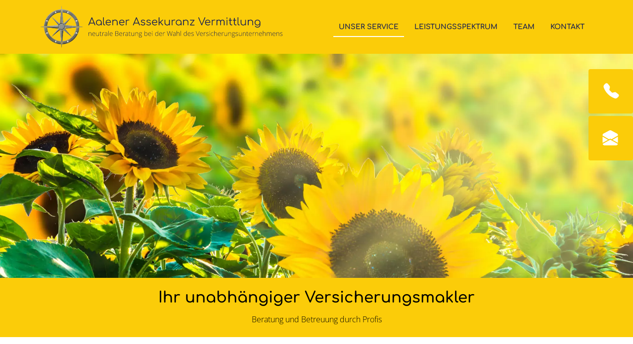

--- FILE ---
content_type: text/html
request_url: https://www.aalener-assekuranz-vermittlung.de/
body_size: 10467
content:
<!DOCTYPE html>
<html lang='de'>

  <head>
    <!-- / META -->
    <meta charset='utf-8'>
    <meta content='IE=edge' http-equiv='X-UA-Compatible'>
    <title>Betrieblich & private Altersorsorge, Kranken- & Sachversicherung</title>
    <meta content='Betrieblich & private Altersorsorge, Kranken- & Sachversicherung ' name='keywords'>
    <meta content=' Aalener Assekuranz Vermittlung, Nutzen Sie unsere Erfahrung. Wir bieten Ihnen immer das für Sie optimale Produkt an. Jetzt anfragen' name='description'>
    <meta content="width=device-width, minimum-scale=1.0, maximum-scale=1.0, user-scalable=no" name="viewport">
    <meta content="1 days" name="revisit-after">
    <meta content="index,follow" name="robots">

    <!-- / FAVICON AND TOUCH ICONS -->
    <link rel="shortcut icon" type="image/x-icon" href="assets/images/favicon/favicon.ico" />
    <link rel="apple-touch-icon" type="image/x-icon" href="assets/images/favicon/apple-icon-57x57.png" sizes="57x57" />
    <link rel="apple-touch-icon" type="image/x-icon" href="assets/images/favicon/apple-icon-60x60.png" sizes="60x60" />
    <link rel="apple-touch-icon" type="image/x-icon" href="assets/images/favicon/apple-icon-72x72.png" sizes="72x72" />
    <link rel="apple-touch-icon" type="image/x-icon" href="assets/images/favicon/apple-icon-76x76.png" sizes="76x76" />
    <link rel="apple-touch-icon" type="image/x-icon" href="assets/images/favicon/apple-icon-114x114.png" sizes="114x114" />
    <link rel="apple-touch-icon" type="image/x-icon" href="assets/images/favicon/apple-icon-120x120.png" sizes="120x120" />
    <link rel="apple-touch-icon" type="image/x-icon" href="assets/images/favicon/apple-icon-144x144.png" sizes="144x144" />
    <link rel="apple-touch-icon" type="image/x-icon" href="assets/images/favicon/apple-icon-152x152.png" sizes="152x152" />
    <link rel="apple-touch-icon" type="image/x-icon" href="assets/images/favicon/apple-icon-180x180.png" sizes="180x180" />
    <link rel="icon" type="image/png" href="assets/images/favicon/android-icon-192x192.png" sizes="192x192" />
    <link rel="icon" type="image/png" href="assets/images/favicon/favicon-32x32.png" sizes="32x32" />
    <link rel="icon" type="image/png" href="assets/images/favicon/favicon-96x96.png" sizes="96x96" />
    <link rel="icon" type="image/png" href="assets/images/favicon/favicon-16x16.png" sizes="16x16" />
    <link href="assets/images/favicon/manifest.json" rel="manifest">
    <meta content="#ffffff" name="msapplication-TileColor">
    <meta content="assets/images/favicon/ms-icon-144x144.png" name="msapplication-TileImage">
    <meta content="#ffffff" name="theme-color">


    <!-- ### STYLESHEETS ### -->
    <link rel="stylesheet" media="all" href="assets/stylesheets/bootstrap.min.css" />
    <link rel="stylesheet" media="all" href="assets/stylesheets/application.css" />




<body data-spy="scroll" data-target="#navbar_main">
   <header id="header">

    <!-- ### Navi und Logo ### -->
        <div id="top_bar">
          <div id="navbar-example">
              <nav class="navbar navbar-expand-lg">
                <div class="container">
                  <div id="logo"><img src="assets/images/logo/logo.svg" class="img-fluid py-1" alt="Aalener Assekuranz Vermittlung" title="Aalener Assekuranz Vermittlung" >
                  </div>
                    <button class="navbar-toggler custom-toggler ml-auto my-auto" type="button" data-bs-toggle="collapse" data-bs-target="#navbarSupportedContent" aria-controls="navbarSupportedContent" aria-expanded="false" aria-label= "Toggle navigation">
                      <span class="navbar-toggler-icon"></span>
                    </button>
                      <div class="collapse navbar-collapse my-auto fw-normal" id="navbarSupportedContent">
                        <ul class="navbar-nav mx-auto text-uppercase">
                          <li class="nav-item text-center">
                            <a class="nav-link active" href="#service">Unser Service</a>
                          </li>
                          <li class="nav-item text-center">
                            <a class="nav-link " href="#leistungen">Leistungsspektrum </a>
                          </li>
                          <li class="nav-item text-center">
                            <a class="nav-link" href="#team">Team</a>
                          </li>
                          <li class="nav-item text-center">
                            <a class="nav-link" href="#kontakt">Kontakt </a>
                          </li>
                        </ul>
                      </div>
                </div>
              </nav>
          </div>
        <div class="container-fluid">
        <!-- ### Seitliche Button ### -->
          <button type="button" class="btn site fs-3 text-uppercase shadow-md" data-bs-toggle="tooltip" data-bs-html="true" title="" data-bs-original-title="<b>+ 49 (0) 7361 3705030
              </b>">
            <a href="tel:4973613705030">
              <img src="assets/images/icons/phone.svg" alt="Aalener Assekuranz Vermittlung"  class=" w-100 img-fluid">
            </a>
          </button>
          <button type="button" class="btn site_one fs-3 text-uppercase shadow-md" data-bs-toggle="tooltip" data-bs-placement="left" title="" data-bs-original-title="aalener-assekuranz-vermittlung@online.de">
            <a href="mailto:aalener-assekuranz-vermittlung@online.de" class="text-white">
              <img src="assets/images/icons/envelope.svg" alt="OpticHaag" class=" w-100 img-fluid">
              </a>
          </button>
        </div>
        </div>
        <div id="box-search">
          <div class="thumbnail">
            <picture>
              <source srcset="assets/images/site/header.webp 1x,assets/images/site/header@2x.webp 2x" type="image/webp" >
                <img srcset="assets/images/site/header@2x.jpg 2x" title="Aalener Assekuranz Vermittlung " alt="Aalener Assekuranz Vermittlung " class="w-100" src="assets/images/site/header.jpg" />
            </picture>
            <div class="container">
              <div class="row">
                <div class="d-none d-lg-block">
                  <div id="service"></div>
                </div>
              </div>
            </div>
            </div>
          </div>
        </div>
    </header>




   <main>
    <section class="bg_yellow">
      <div class="container text-center pt-4 pb-2 ">
        <p class="fs-2">Ihr unabhängiger Versicherungsmakler</p>
        <p>Beratung und Betreuung durch Profis</p>
      </div>
    </section>

       <section class="pt-5 text-center ">
          <div class="container py-4"> 
          <span class="fs-1 blue">Unser</span> <span class="fs-1 yellow">Service</span>      
            <div class="row  row-cols-1 row-cols-md-2 row-cols-lg-3 py-4 d-flex justify-content-center">
                  <div class="col py-5 text-center">
                    <img src="assets/images/icons/person.svg" class="img-fluid" alt="...">
                      <div class="fs-3 text-uppercase pt-4 pb-1">Individuelle <br>Beratung</div>
                         <p>Bitte vereinbaren Sie einen <strong>persönlichen Beratungstermin </strong> in unseren Räumen.</p><p>Wir ermitteln ihre individuellen Bedürfnisse und erstellen ein
                      <ul class="text-start">
                        <li><strong>umfassendes Versicherungskonzept </strong></li>
                        <li><strong> mit innovativen Lösungen</strong></li> <li><strong> angepasst an Ihre finanziellen Möglichkeiten</strong></li>
                      </ul>
                    </p>
                </div>
              <div class="col py-5 text-center">
                   <img src="assets/images/icons/box.svg" class="img-fluid" alt="Maßgeschneiderte Produkte">
                    <div class="fs-3 text-uppercase pt-4 pb-1">Maßgeschneiderte <br>Produkte</div>
                     <p>Wir suchen im Angebot von ca. 30 namhaften Versicherern Produkte und Lösungen, die auf ihre  <strong>persönlichen Wünsche und Bedürfnisse </strong> zugeschnitten sind.</p>
                      <p>Dabei sind wir bemüht, bei der Beratung und bei der Auswahl der Produkte die wichtigsten Nachhaltigkeitsfaktoren zu berücksichtigen:</p>
                      <ul class="text-start">
                        <li><strong>Umwelt-, Sozial- und Arbeitnehmerbelange</strong></li>
                        <li><strong> die Achtung der Menschenrechte </strong></li>
                        <li><strong> die Bekämpfung von Korruption und Bestechung</strong></li>
                      </ul>
                </div>
          
                <div class="col py-5 text-center">
                  <img src="assets/images/icons/liste.svg" class="img-fluid" alt="...">
                    <div class="fs-3 text-uppercase pt-4 pb-1">Unsere<br>  Garantie</div>
                    <p>Wir sind bestrebt, Ihre Interessen neutral zu vertreten.<br>
                      Sollten Sie einmal mit unserer Leistung nicht zufrieden sein, werden wir uns nach Kräften bemühen, Fehler zu beheben. Sie haben aber auch die Möglichkeit, die Zusammenarbeit zu beenden.
                      <br>  <br>
                      Damit unsere Kunden gerne mit uns zusammenarbeiten, garantieren wir, dass unsere Maklerverträge  <strong>jederzeit ohne Einhaltung einer Frist kündbar </strong> sind.

                      Denn  <strong>„die Freiheit des Menschen liegt nicht darin, dass er tun kann, was er will, sondern, dass er nicht tun muss, was er nicht will“ </strong>(Jean-Jacques Rousseau).
                   <div id="leistungen"></div>
                  </div>
                </div>
           
              </div>
        </section>


       <!--<section class="pt-5">
          <div class="container py-4"> 
          <span class="fs-1 blue">Unser</span> <span class="fs-1 yellow">Service</span>
            <div class="row  row-cols-1  row-cols-lg-2 py-4">
              <div class="col py-3">
                <div class="row">
                  <div class="col-md-2">
                  <img src="assets/images/icons/person.svg" class="img-fluid" alt="Individuelle Beratung">
                  </div>
                  <div class="col-md-10">
                    <div class="fs-3 text-uppercase pt-4 pb-1">Individuelle Beratung</div>
                    <p>Bitte vereinbaren Sie einen <strong>persönlichen Beratungstermin </strong> in unseren Räumen.</p><p>Wir ermitteln ihre individuellen Bedürfnisse und erstellen ein
                    <ul>
                      <li><strong>umfassendes Versicherungskonzept </strong></li>
                      <li><strong> mit innovativen Lösungen</strong></li> <li><strong> angepasst an Ihre finanziellen Möglichkeiten</strong></li>
                    </ul>
                  </p>
                </div>
              </div>
                 </div>
              <div class="col py-3">
                <div class="row">
                  <div class="col-md-2">
                    <img src="assets/images/icons/box.svg" class="img-fluid" alt="Maßgeschneiderte Produkte">
                  </div>
                  <div class="col-md-10">
                      <div class="fs-3 text-uppercase pt-4 pb-1">Maßgeschneiderte Produkte</div>
                      <p>Wir suchen im Angebot von ca. 30 namhaften Versicherern Produkte und Lösungen, die auf ihre  <strong>persönlichen Wünsche und Bedürfnisse </strong> zugeschnitten sind.</p>
                      <p>Dabei sind wir bemüht, bei der Beratung und bei der Auswahl der Produkte die wichtigsten Nachhaltigkeitsfaktoren zu berücksichtigen:</p>
                      <ul>
                        <li><strong>Umwelt-, Sozial- und Arbeitnehmerbelange</strong></li>
                        <li><strong> die Achtung der Menschenrechte </strong></li>
                        <li><strong> die Bekämpfung von Korruption und Bestechung</strong></li>
                      </ul>
                  </div>
                </div>
              </div>

              </div>
             <div class="row d-flex justify-content-center py-4">
                <div class="col-md-6 py-3">
                  <div class="row">
                    <div class="col-2">
                      <img src="assets/images/icons/liste.svg" class="img-fluid" alt=" 40 Jahre Erfahrung">
                    </div>
                    <div class="col-md-10">
                      <div class="fs-3  text-uppercase pt-4 pb-1">Unsere  Garantie</div>
                      <p>Wir sind bestrebt, Ihre Interessen neutral zu vertreten.<br>
                      Sollten Sie einmal mit unserer Leistung nicht zufrieden sein, werden wir uns nach Kräften bemühen, Fehler zu beheben. Sie haben aber auch die Möglichkeit, die Zusammenarbeit zu beenden.
                      <br>  <br>
                      Damit unsere Kunden gerne mit uns zusammenarbeiten, garantieren wir, dass unsere Maklerverträge  <strong>jederzeit ohne Einhaltung einer Frist kündbar </strong> sind.

                      Denn  <strong>„die Freiheit des Menschen liegt nicht darin, dass er tun kann, was er will, sondern, dass er nicht tun muss, was er nicht will“ </strong>(Jean-Jacques Rousseau).
                </div>
                       <div id="leistungen"></div>
                  </div>
              </div>
            </div>

             </div>
        </section>-->



   

        <section class="pt-5 pb-4">
          <div class="container">
            <div class="text-center">
              <span class="fs-1 blue">Unser</span> <span class="fs-1 yellow"> Leistungsspektrum</span>
              <div class="fs-2 pt-5">betrieblich & privat</div>
            </div>
              <div class="row  row-cols-1 row-cols-md-2 row-cols-lg-3 py-4 ">
                <div class="col pb-3">
                  <div class="card h-100">
                  <picture>
                    <source srcset="assets/images/site/alter.webp 1x,assets/images/site/alter@2x.webp 2x" type="image/webp" >
                    <img srcset="assets/images/site/alter@2x.jpg 2x" title="Aalener Assekuranz Vermittlung"  width="570" height="380" alt="Aalener Assekuranz Vermittlung" class="img-fluid" src="assets/images/site/alter.jpg" />
                  </picture>
                  <div class="fs-3 pt-4 pb-2 blue">betriebliche & private<br>Altersvorsorge</div>
                  <p>Altersvorsorge durch Lohnverzicht oder Arbeitgeberleistung</p>

                  <ul class="star">
                    <li>Private Rentenversicherung</li>
                    <li>Fondsrente - Anlage in nachhaltigen Fonds</li>
                    <li>Berufsunfähigkeitsversicherung / Existenz-Absicherung</li>
                  </ul>
                  </div>
                </div>


                <div class="col pb-3">
                  <div class="card h-100">
                  <picture>
                    <source srcset="assets/images/site/kranken.webp 1x,assets/images/site/kranken@2x.webp 2x" type="image/webp" >
                    <img srcset="assets/images/site/kranken@2x.jpg 2x" title="Aalener Assekuranz Vermittlung "  width="570" height="380" alt="Aalener Assekuranz Vermittlung" class="img-fluid" src="assets/images/site/kranken.jpg" />
                  </picture>
                     <div class="fs-3 pt-4 pb-2 blue">betriebliche & private<br>Krankenversicherungen</div>
                  <p>Arbeitgeberleistung zur Krankenversicherung und <br>
                 Private Kranken-Zusatzversicherungen:</p>

                 <ul class="star">
                    <li>Zahn-Zusatz-Versicherung</li>
                    <li>Krankenhaus-Zusatzversicherung</li>
                    <li>ambulante Zusatzversicherungen/ Heilpraktiker/ alternative Heilmethoden</li>
                    <li>Krankenhaus-Tagegeld</li>
                    <li>Tagegeld für Selbständige</li>
                  </ul>
                  </div>
                </div>
                <div class="col pb-3 ">
                  <div class="card h-100">
                  <picture>
                    <source srcset="assets/images/site/sachversicherung.webp 1x,assets/images/site/sachversicherung@2x.webp 2x" type="image/webp" >
                    <img srcset="assets/images/site/sachversicherung@2x.jpg 2x" title="Aalener Assekuranz Vermittlung"  width="570" height="380" alt="Aalener Assekuranz Vermittlung" class="img-fluid" src="assets/images/site/projsachversicherungekt.jpg" />
                  </picture>
                  <div class="fs-3 pt-4 pb-2 blue">betriebliche & private<br>Sachversicherung</div>

                  <ul class="star">
                     <li>Maßgeschneiderte Branchenlösungen für gewerbliche Kunden</li>
                    <li>Kombi-Pakete für private Kunden</li>
                  </ul>
                  </div>
                </div>
                <div class="col">
                  <div class="card  h-100">
                  <picture>
                    <source srcset="assets/images/site/haus.webp 1x,assets/images/site/haus@2x.webp 2x" type="image/webp" >
                    <img srcset="assets/images/site/haus@2x.jpg 2x" title="Aalener Assekuranz Vermittlung " width="570" height="380" alt="Aalener Assekuranz Vermittlung" class="img-fluid" src="assets/images/site/immhausobilie.jpg" />
                  </picture>
                  <div class="fs-3 pt-4 pb-2 blue">Finanzierung von Immobilien</div>

                  <ul class="star">
                    <li>Vermittlung von Darlehen</li>
                    <li>Riskolebensversicherung zur Finanzierungsabsicherung</li>
                  </ul>
                  </div>
                </div>

                <div class="col">
                  <div class="card h-100">
                  <picture>
                    <source srcset="assets/images/site/immobilie.webp 1x,assets/images/site/immobilie@2x.webp 2x" type="image/webp" >
                    <img srcset="assets/images/site/immobilie@2x.jpg 2x" title="Aalener Assekuranz Vermittlung" width="570" height="380" alt="Aalener Assekuranz Vermittlung" class="img-fluid " src="assets/images/site/immobilie.jpg" />
                  </picture>
                 <div class="fs-3 pt-4 pb-2 blue">Immobilien als Geldanlage</div>
                  <p>In Zusammenarbeit mit der Aalener Treuhand Gewerbe-Immobilen GmbH vermitteln wir Gewerbeimmobilen zur Kapitalanlage. </p><a href="https://www.aalener-treuhand.de" target="_blank" class="fw-bold">zur Website</a></p>
                </div>
                </div>

                <div class="col">
                  <div class="card  h-100">
                  <picture>
                    <source srcset="assets/images/site/wertgutachen.webp 1x,assets/images/site/wertgutachen@2x.webp 2x" type="image/webp" >
                    <img srcset="assets/images/site/wertgutachen@2x.jpg 2x" title="Aalener Assekuranz Vermittlung" width="570" height="380" alt="Aalener Assekuranz Vermittlung" class="img-fluid " src="assets/images/site/wertgutachen.jpg" />
                  </picture>
              <div class="fs-3 pt-4 pb-2 blue">Wertermittlung für private Gebäude</div>
                  <p>Ermittlung des Marktwerts Ihrer privaten Immobile durch die Aalener Treuhand Gewerbe-Immobilien GmbH </p><a href="https://www.aalener-treuhand.de" target="_blank" class="fw-bold">zur Website</a></p>
                </div>
                </div>
            </div>
          </div>
        </section>
                <picture>
              <source srcset="assets/images/site/nachhaltigkeit.webp 1x,assets/images/site/nachhaltigkeit@2x.webp 2x" type="image/webp" >
                <img srcset="assets/images/site/nachhaltigkeit@2x.jpg 2x" title="Aalener Assekuranz Vermittlung " alt="Aalener Assekuranz Vermittlung " class="w-100" src="assets/images/site/nachhaltigkeit.jpg" />
            </picture>

        <section>
          <div class="container pb-5 pt-5">
              <div class="text-center py-2">
              <span class="fs-1 blue">Altersversorgung </span> <span class="fs-1 yellow"></span>
               <div class="fs-2 pt-5">mit nachhaltigen Fonds  </div>
            </div>
            <div class="row pt-5 pb-2">
                  <div class="col-lg-6">
                    <p class="fw-bold">Nachhaltige Fonds für die private und betriebliche Altersvorsorge: <br>ökologisch – ethisch - sozial</p>
                      Umweltschutz gewinnt seit vielen Jahren zunehmend an Bedeutung. Denn Globalisierung, Industrialisierung, Überbevölkerung und stetig steigender Konsum haben deutliche Spuren hinterlassen und zwingen zu einem Umdenken. Es ist wichtig, mit unserer Erde und unserer Umwelt auch in Zukunft nachhaltig umzugehen, denn nur so können wir alle noch lange und gut auf ihr leben.
                    </p><p>
                      Immer mehr Menschen möchten eine nachhaltige Altersvorsorge. Das bedeutet, dass sie zusätzlich zu den Renditechancen häufig auch ökologische, soziale und ethische Kriterien beachten.
                    </p>
                  </div>
                  <div class="col-lg-6">
                   <p>
                      Für alle, denen Umwelt und Soziales wichtig sind, gibt es passende nachhaltige Altersvorsorgelösungen. Nutzen auch Sie diese Chance! Fördern Sie mit Ihrer persönlichen Altersvorsorge die Zukunftsfähigkeit von Umwelt und Gesellschaft – und das risikoarm und bei guten Renditen.
                    </p>
                    <p class="fw-bold">
                      Wir bieten die passenden Produkte!
                    </p>

                  </div>
              </div>
            </div>
        </section>



        <section class="gold py-3">
          <div class="container h-100">
            <div class="row d-flex justify-content-center align-items-center h-100">
              <div class="col col-lg-10 py-5 text-white">
                <blockquote class="blockquote">
                    <span class="fs-2"> <img src="assets/images/icons/semicolon.svg" alt="Aalener Assekuranz Vermittlung" class="semicolon img-fluid py-1">Suche nicht nach Fehlern,</span>
                    <div class="fs-4 pe-4 ps-5 text-end ">suche nach Lösungen <img src="assets/images/icons/semicolon.svg" alt="Aalener Assekuranz Vermittlung" class="img-fluid py-1 pe-3 semicolon"></div>
                </blockquote>
              <figcaption class="blockquote-footer text-end text-white pt-5 ">
                (Henry Ford)
              </figcaption>
               <div id="team"></div>

              </div>
            </div>
          </div>
        </section>
        





         <section class="py-5">
          <div class="container  py-5">
            <div class="text-center">
              <span class="fs-1 blue ">Treffen Sie </span> <span class="fs-1 yellow">unser</span>
              <span class="fs-1 blue pt-4">Team</span>
            </div>
              <div class="row  row-cols-1 row-cols-md-2 row-cols-lg-3 py-4 d-flex justify-content-center">

                <div class="col pb-3">
                  <div class="card h-100">
                    <picture>
                      <source srcset="assets/images/site/helga_diebold.webp 1x,assets/images/site/helga_diebold@2x.webp 2x" type="image/webp" >
                      <img srcset="assets/images/site/helga_diebold@2x.jpg 2x" title="Aalener Assekuranz Vermittlung " alt="Aalener Assekuranz Vermittlung " class="w-100" src="assets/images/site/helga_diebold.jpg" />
                    </picture>
                     <div class="card-body p-0 d-flex flex-column">
                      <div class="fs-3 pt-4 pb-2 blue">Helga Diebold</div>
                      <p>Geschäftsführerin<br>
                        <strong>Aalener Assekuranz Vermittlung</strong></p>
                       <div class="mt-auto">
                          <a href="mailto:aalener-assekuranz-vermittlung@online.de"  class="d-block"><img src="assets/images/icons/envelope.svg" alt="Aalener Assekuranz Vermittlung" class="img-fluid pe-3 py-1 ">Email</a>
                          <a href="tel:4973613705030" target="_blank"  class="d-block"><img src="assets/images/icons/phone.svg" alt="Aalener Assekuranz Vermittlung"  class="img-fluid pe-3 py-1">+ 49 (0) 7361 3705030</a>
                       </div>
                      </div>
                  </div>
               </div>
              </div>
               <div class="row py-4 d-flex justify-content-center">
                <div class="col-md-4 col-lg-3 pb-3">
                  <div class="card h-100">
                    <picture>
                      <source srcset="assets/images/site/anja_erhardt.webp 1x,assets/images/site/anja_erhardt@2x.webp 2x" type="image/webp" >
                      <img srcset="assets/images/site/anja_erhardt@2x.jpg 2x" title="Aalener Assekuranz Vermittlung " alt="Aalener Assekuranz Vermittlung " class="w-100" src="assets/images/site/anja_erhardt.jpg" />
                    </picture>
                    <div class="card-body p-0 d-flex flex-column">
                    <div class="fs-3 pt-4 pb-2 blue">Anja Erhardt</div>
                      <p>Kauffrau für Bürokommunikation / Kundenbetreuung und Verwaltung</p>
                      <div class="mt-auto">
                        <a href="mailto:aalener-assekuranz-vermittlung@online.de" class="d-block" ><img src="assets/images/icons/envelope.svg" alt="Aalener Assekuranz Vermittlung" class="img-fluid pe-3 py-1 ">Email</a>
                      <a href="tel:4973613705030" target="_blank" class="d-block"><img src="assets/images/icons/phone.svg" alt="Aalener Assekuranz Vermittlung"  class="img-fluid pe-3 py-1">+ 49 (0) 7361 3705030</a>
                      </div>
                    </div>
                  </div>
               </div>

                </div>
               <div class="row py-4 d-flex justify-content-center">
                <div class=" col-md-4 col-lg-3 pb-3">
                  <div class="card h-100">
                    <picture>
                      <source srcset="assets/images/site/dietmar_diebold.webp 1x,assets/images/site/dietmar_diebold@2x.webp 2x" type="image/webp" >
                      <img srcset="assets/images/site/dietmar_diebold@2x.jpg 2x" title="Aalener Assekuranz Vermittlung " alt="Aalener Assekuranz Vermittlung " class="w-100" src="assets/images/site/dietmar_diebold.jpg" />
                    </picture>
                    <div class="card-body p-0 d-flex flex-column">
                    <div class="fs-3 pt-4 pb-2 blue">
                      Kooperationspartner:<br>
                      <img src="assets/images/logo/atg.svg" class="img-fluid pe-3" alt="Aalener Assekuranz Vermittlung" title="Aalener Assekuranz Vermittlung" width="70px">Dietmar Diebold</div>
                      <p>Geschäftsführer Aalener Treuhand Gewerbe-Immobilien GmbH / Versicherungsmakler / Immobilienmakler / Vermittlung von Immobilien zur Geldanlage</p>
                      <div class="mt-auto">
                        <a href="mailto:immobilien@aalener-treuhand.de" class="d-block"><img src="assets/images/icons/envelope.svg" alt="Aalener Assekuranz Vermittlung" class="img-fluid pe-3 py-1 ">Email</a>
                      <a href="tel:4973616069" target="_blank" class="d-block"><img src="assets/images/icons/phone.svg" alt="Aalener Assekuranz Vermittlung"  class="img-fluid pe-3 py-1">+ 49 (0) 07361  6069</a>
                       <a href="https://www.aalener-treuhand.de" target="_blank"><img src="assets/images/icons/global.svg" alt="Aalener Assekuranz Vermittlung" class="img-fluid pe-3 py-1">Website</a>
                    </div>

                    </div>
                  </div>
               </div>
                <div class=" col-md-4 col-lg-3 pb-3">
                  <div class="card h-100">
                    <picture>
                      <source srcset="assets/images/site/anton_quinsz.webp 1x,assets/images/site/anton_quinsz@2x.webp 2x" type="image/webp" >
                      <img srcset="assets/images/site/anton_quinsz@2x.jpg 2x" title="Aalener Assekuranz Vermittlung " alt="Aalener Assekuranz Vermittlung " class="w-100" src="assets/images/site/anton_quinsz.jpg" />
                    </picture>
                    <div class="card-body p-0 d-flex flex-column">
                     
                      <div class="fs-3 pt-4 pb-2 blue">
                        Kooperationspartner:<br><img src="assets/images/logo/atg.svg" class="img-fluid pe-3" alt="Aalener Assekuranz Vermittlung" title="Aalener Assekuranz Vermittlung" width="70px">Anton Quinsz</div>
                      <p>Versicherungskaufmann / Qualifizierter Bauspar- und Finanzierungsexperte / Bewertung von Immobilien</p>
                      <div class="mt-auto">
                        <a href="mailto:immobilien@aalener-treuhand.de" class="d-block"><img src="assets/images/icons/envelope.svg" alt="Aalener Assekuranz Vermittlung" class="img-fluid pe-3 py-1 ">Email</a>
                      <a href="tel:4973616069" target="_blank" class="d-block"><img src="assets/images/icons/phone.svg" alt="Aalener Assekuranz Vermittlung"  class="img-fluid pe-3 py-1">+ 49 (0) 07361  6069</a>
                       <a href="https://www.aalener-treuhand.de" target="_blank"><img src="assets/images/icons/global.svg" alt="Aalener Assekuranz Vermittlung" class="img-fluid pe-3 py-1">Website</a>
                    </div>
                    </div>
                  </div>
               </div>
            </div>
          </div>
        </section>

 


     

    </main>

    <footer id="kontakt">

      <div class="container-fluid gold">
        <div class="container py-5  ">
            <img src="assets/images/logo/logo2.svg" class="img-fluid py-4" alt="Aalener Assekuranz Vermittlung" title="Aalener Assekuranz Vermittlung" width="500px">
            <div class="row row-cols-1 row-cols-md-3 pb-4">
              <div class="col py-1">
                Aalener Assekuranz Vermittlung<br>
                Inhaberin: Helga Diebold<br>
                Bahnhofstr. 7<br>
                73430 Aalen<br>
              </div>
              <div class="col py-1 ">
                <a href="tel:4973613705030" target="_blank"><img src="assets/images/icons/phone.svg" alt="Aalener Assekuranz Vermittlung"  class="img-fluid pe-3 py-1">+ 49 (0) 7361 3705030</a>
                <br>
                <a href="tel:4973613705014" target="_blank"><img src="assets/images/icons/fax.svg" alt="Aalener Assekuranz Vermittlung"  class="img-fluid pe-3 pb-1 ">+ 49 (0) 7361 3705014</a><br>

              </div>
                 <div class="col py-1 ">
                <a href="mailto:aalener-assekuranz-vermittlung@online.de"><img src="assets/images/icons/envelope.svg" alt="Aalener Assekuranz Vermittlung" class="img-fluid pe-3 py-1 ">Email</a><br>
        
              </div>
            </div>
              <div class="row justify-content-end border-top py-4">
              <div class="col-4 col-lg-2">
                <a href="https://goo.gl/maps/ctVpY5k6Z7b1EsTp9" target="_blank" >Anfahrt (Google Map)</a>
              </div>
              <div class="col-4 col-lg-2">
                <a href="#" data-bs-toggle="modal" data-bs-target="#exampleModal" >Datenschutz</a>
              </div>
              <div class="col-64 col-lg-2">
               <a href="#" data-bs-toggle="modal" data-bs-target="#impressum" >Impressum</a>
              </div>
            </div>
          </div> 
      </div>
    </footer>

    <!-- ### Modal Datenschutz ### -->
    <section class="modal fade" id="exampleModal" tabindex="-1" aria-labelledby="exampleModalLabel" aria-hidden="true">
      <div class="modal-dialog modal-lg">
        <div class="modal-content">
          <div class="modal-header">
            <div class="modal-title">
              <h2 class="fs-2">Datenschutzerklärung</h2>
            </div>
            <button type="button" class="btn-close" data-bs-dismiss="modal" aria-label="Close">
            </button>
          </div>
          <div class="modal-body">
                <div class="col py-1">
                 Aalener Assekuranz Vermittlung<br>
                Inhaberin: Helga Diebold<br>
                Bahnhofstr. 7<br>
                73430 Aalen<br>
              </div>
              <div class="col py-1 ">
                <a href="mailto:aalener-assekuranz-vermittlung@online.de"><img src="assets/images/icons/envelope.svg" alt="Aalener Assekuranz Vermittlung" class="img-fluid pe-3 py-1 ">Email</a><br>
                <a href="tel:4973613705030" target="_blank"><img src="assets/images/icons/phone.svg" alt="Aalener Assekuranz Vermittlung"  class="img-fluid pe-3 py-1">+ 49 (0) 7361 3705030</a><br>
              </div>

                <div class="fw-bold mb-2">Geltungsbereich</div>
                  <p>
                    Nutzer erhalten mit dieser Datenschutzerklärung Information über die Art, den Umfang und Zweck der Erhebung und
                    Verwendung ihrer Daten durch den verantwortlichen Anbieter erhoben und verwendet werden.
                  </p>
                  <p>Den rechtlichen Rahmen für den Datenschutz bilden das Bundesdatenschutzgesetz (BDSG) und das Telemediengesetz (TMG).</p>

                  <hr />

                <div class="fw-bold mb-2">Erfassung allgemeiner Informationen</div>
                  <p>
                    Mit jedem Zugriff auf dieses Angebot werden durch uns bzw. den Webspace-Provider automatisch Informationen erfasst.
                    Diese Informationen, auch als Server-Logfiles bezeichnet, sind allgemeiner Natur und erlauben keine Rückschlüsse auf
                    Ihre Person.
                  </p>
                  <p>
                    Erfasst werden unter anderem: Name der Webseite, Datei, Datum, Datenmenge, Webbrowser und Webbrowser-Version,
                    Betriebssystem, der Domainname Ihres Internet-Providers, die sogenannte Referrer-URL (jene Seite, von der aus Sie
                    auf unser Angebot zugegriffen haben) und die IP-Adresse.
                  </p>
                  <p>
                    Ohne diese Daten wäre es technisch teils nicht möglich, die Inhalte der Webseite auszuliefern und darzustellen. Insofern
                    ist die Erfassung der Daten zwingend notwendig. Darüber hinaus verwenden wir die anonymen Informationen für statistische
                    Zwecke. Sie helfen uns bei der Optimierung des Angebots und der Technik. Wir behalten uns zudem das Recht vor, die
                    Log-Files bei Verdacht auf eine rechtswidrige Nutzung unseres Angebotes nachträglich zu kontrollieren.
                  </p>
                  <hr />

                <div class="fw-bold mb-2">Umgang mit personenbezogenen Daten</div>
                  <p>
                    Definition: Als personenbezogene Daten gelten alle Informationen, anhand derer eine Person eindeutig identifizierbar ist.
                    Es handelt sich somit um Daten, die zu einer Person zurückverfolgt werden können.
                  </p>
                  <p>
                    Zu diesen personenbezogenen Daten zählen der Vorname und der Name, die Telefonnummer sowie die E-Mail-Adresse. Ebenso
                    als personenbezogene Daten gelten Informationen zu Hobbies, Mitgliedschaften und Vorlieben sowie Internetseiten, die
                    aufgerufen wurden.
                  </p>
                  <p>
                    Diese Daten werden vom Anbieter nur erhoben, genutzt und gegebenenfalls weitergegeben, sofern der Gesetzgeber dies
                    ausdrücklich erlaubt oder aber der Nutzer in die Erhebung, Bearbeitung, Nutzung und Weitergabe der Daten einwilligt.
                  </p>
                  <hr />

                <div class="fw-bold mb-2">Kontaktaufnahme</div>
                  <p>
                    Wenn Sie uns über das Onlineformular oder per E-Mail kontaktieren, speichern wir die von Ihnen gemachten Angaben, um
                    Ihre Anfrage beantworten und mögliche Anschlussfragen stellen zu können.
                  </p>
                  <hr />

                <div class="fw-bold mb-2">Einbindung von Diensten und Inhalten Dritter</div>
                  <p>
                    Unser Angebot umfasst mitunter Inhalte, Dienste und Leistungen anderer Anbieter. Das sind zum Beispiel Karten, die von
                    Google-Maps zur Verfügung gestellt werden, Videos von YouTube sowie Grafiken und Bilder anderer Webseiten. Damit diese
                    Daten im Browser des Nutzers aufgerufen und dargestellt werden können, ist die Übermittlung der IP-Adresse zwingend
                    notwendig. Die Anbieter (im Folgenden als „Dritt-Anbieter“ bezeichnet) nehmen also die IP-Adresse des jeweiligen Nutzers
                    wahr.
                  </p>
                  <p>
                    Auch wenn wir bemüht sind, ausschließlich Dritt-Anbieter zu nutzen, welche die IP-Adresse nur benötigen, um Inhalte
                    ausliefern zu können, haben wir keinen Einfluss darauf, ob die IP-Adresse möglicherweise gespeichert wird. Dieser Vorgang
                    dient in dem Fall unter anderem statistischen Zwecken. Sofern wir Kenntnis davon haben, dass die IP-Adresse gespeichert
                    wird, weisen wir unsere Nutzer darauf hin.
                  </p>
                  <hr />

                <div class="fw-bold mb-2">Datensparsamkeit</div>
                  <p>
                    Personenbezogene Daten speichern wir gemäß den Grundsätzen der Datenvermeidung und Datensparsamkeit nur so lange, wie
                    es erforderlich ist oder vom Gesetzgeber her vorgeschrieben wird (gesetzliche Speicherfrist). Entfällt der Zweck der
                    erhobenen Informationen oder endet die Speicherfrist, sperren oder löschen wir die Daten. </p>
                  <hr />

                <div class="fw-bold mb-2">Ihre Rechte auf Auskunft, Berichtigung, Sperre, Löschung und Widerspruch</div>
                  <p>
                    Sie haben das Recht, auf Antrag unentgeltlich eine Auskunft, über die bei uns gespeicherten personenbezogenen Daten,
                    anzufordern und/oder eine Berichtigung, Sperrung oder Löschung zu verlangen. Ausnahmen: Es handelt sich um die
                    vorgeschriebene Datenspeicherung zur Geschäftsabwicklung oder die Daten unterliegen der gesetzlichen Aufbewahrungspflicht.
                  </p>
                  <p>
                    Um eine Datensperre jederzeit berücksichtigen zu können, ist es erforderlich, die Daten für Kontrollzwecke in einer
                    Sperrdatei vorzuhalten. Besteht keine gesetzliche Archivierungspflicht, können Sie auch die Löschung der Daten verlangen.
                    Anderenfalls sperren wir die Daten, sofern Sie dies wünschen.
                  </p>
                  <hr />

                <div class="fw-bold mb-2">Änderung unserer Datenschutzerklärung</div>
                  <p>
                    Um zu gewährleisten, dass unsere Datenschutzerklärung stets den aktuellen gesetzlichen Vorgaben entspricht, behalten wir
                    uns jederzeit Änderungen vor. Das gilt auch für den Fall, dass die Datenschutzerklärung aufgrund neuer oder überarbeiteter
                    Leistungen, zum Beispiel neuer Serviceleistungen, angepasst werden muss. Die neue Datenschutzerklärung greift dann bei
                    Ihrem nächsten Besuch auf unserem Angebot.
                  </p>
              </div><!-- ### Ende Row ### -->
              <div class="modal-footer">
                <button type="button" class="btn_two text-white" data-bs-dismiss="modal">schließen</button>
              </div>
            </div><!-- ### Ende Modal Body ### -->
          </div><!-- ### Ende Modal content ### -->
        </div><!-- ### Ende Modal dialog ### -->
      </section><!-- ### Ende Modal fade ### -->



      <!-- ### Modal Impressum ### -->
      <section class="modal fade" id="impressum" tabindex="-1" aria-labelledby="exampleModalLabel" aria-hidden="true">
        <div class="modal-dialog modal-lg">
          <div class="modal-content">
            <div class="modal-header">
              <div class="modal-title">
                <h2 class="fs-2">Impressum</h2>
              </div>
              <button type="button" class="btn-close" data-bs-dismiss="modal" aria-label="Close"></button>
            </div>
            <div class="modal-body">
              <div class="fw-bold pt-3">Aalener Assekuranz Vermittlung</div>
                Inhaberin:<br>
                Helga Diebold<br>
                Bahnhofstr. 7<br>
                73430 Aalen<br><br>
                <a href="mailto:aalener-assekuranz-vermittlung@online.de"><img src="assets/images/icons/envelope.svg" alt="Aalener Assekuranz Vermittlung" class="img-fluid pe-3 pb-1  ">Email</a><br>
                <a href="tel:4973613705014" target="_blank"><img src="assets/images/icons/fax.svg" alt="Aalener Assekuranz Vermittlung"  class="img-fluid pe-3 pb-1 ">+ 49 (0) 7361 3705014</a><br>
                <a href="tel:4973613705030" target="_blank"><img src="assets/images/icons/phone.svg" alt="Aalener Assekuranz Vermittlung"  class="img-fluid pe-3 pb-1 ">+ 49 (0) 7361 3705030</a><br><br>
               
              <strong>Mitglied</strong><br>
                Mitglied im BVK Bundesverband deutscher Versicherungskaufleute<br>
                Mitglied bei CHARTA Börse für Versicherungen AG<br><br>
                <strong>Firmierung</strong><br>
                Die Aalener Assekuranz Vermittlung ist eine Einzelfirma.<br>
                Inhaberin ist Helga Diebold<br><br>

                <strong>Registrierungs-Nr:</strong><br>
                D-F5KR-NRSOA-66<br>
                Versicherungsmakler mit Erlaubnis nach §34d Abs.1 GewO<br><br>

                <strong>Registrierungs-Behörde:</strong><br>
                IHK Ostwürttemberg<br>
                Ludwig-Erhard-Str.1<br>
                89520 Heidenheim<br>
                Tel.: 07321-324-0<br>
                Erlaubnis gem. §34c GewO Verzeichnis-Nr. 17/2010 LRA Ostalb<br><br>

                <strong>Aufsichtsbehörde:</strong><br>
                Bundesanstalt für Finanzdienstleistungsaufsicht (BAFin) Graurheindorfer Straße 108 53117 Bonn (weitere Informationen unter: www.bafin.de [Stichwort: Ombudsleute])<br><br>

                 <strong>Bildnachweis</strong><br>
                FernandoAH: Stock-Fotografie-ID:453496121<br>
                kupicoo: Stock-Fotografie-ID:874867586<br>
                U. J. Alexander: Stock-Fotografie-ID:1254344298<br>
                AndreyPopov: Stock-Fotografie-ID:915454624<br>
                StockRocket: Stock-Fotografie-ID:1138129473<br>
                Tinpixels: Stock-Fotografie-ID:869595762<br>
                Stock-Fotografie-ID:987360076<br>
                <a href='https://de.freepik.com/fotos/hintergrund' target="_blank" class="link">Hintergrund Foto erstellt von benzoix - de.freepik.com</a><br><br>

               <!-- <h2 class="fs-3 pt-5">Haftungsausschluß</h2>

                 <div class="fw-bold mb-2">1. Inhalt des Onlineangebots</div>
                <p>
                Der Autor übernimmt keinerlei Gewähr für die Aktualität, Korrektheit, Vollständigkeit und Qualität der bereitgestellten Informationen. Haftungsansprüche gegen den Autor, welche sich auf Schäden materieller oder ideeller Art beziehen, die durch die Nutzung oder Nichtnutzung der dargebotenen Informationen, bzw. durch die Nutzung fehlerhafter oder unvollständiger Informationen verursacht wurden, sind grundsätzlich ausgeschlossen, sofern seitens des Autors kein nachweislich vorsätzliches oder grob fahrlässiges Verschulden vorliegt. Alle Angebote sind freibleibend und unverbindlich. Der Autor behält es sich ausdrücklich vor, Teile der Seiten oder das gesamte Angebot ohne gesonderte Ankündigung zu verändern oder endgültig einzustellen.
                </p><p>
                 <div class="fw-bold mb-2">2. Verweise und Links</div>
                <p>
                Bei direkten oder indirekten Verweisen auf fremde Webseiten (Hyperlinks), die außerhalb des Verantwortungsbereichs des Autors liegen, würde eine Haftungsverpflichtung ausschließlich in dem Fall in Kraft treten, in dem der Autor von den Inhalten Kenntnis hat und es ihm technisch möglich und zumutbar wäre, die Nutzung im Falle rechtwidriger Inhalte zu verhindern. Der Autor erklärt hiermit ausdrücklich, daß zum Zeitpunkt der Linksetzung keine illegalen Inhalte auf den zu verlinkenden Seiten erkennbar waren . Auf die aktuelle und zukünftige Gestaltung, die Inhalte oder die Urheberschaft der verlinkten/ verknüpften Seiten hat der Autor keinerlei Einfluß. Deshalb distanziert er sich hiermit ausdrücklich von allen Inhalten aller verlinkten/ verknüpften Seiten, die nach der Linksetzung verändert wurden. Diese Feststellung gilt für alle innerhalb des eigenen Internetangebotes gesetzten Links und Verweise sowie für Fremdeinträge in vom Autor eingerichteten Gästebüchern, Diskussionsforen, Linkverzeichnissen, Mailinglisten und in allen anderen Formen von Datenbanken, auf deren Seiten externe Schreibzugriffe möglich sind. Für illegale, fehlerhafte oder unvollständige Inhalte und insbesondere für Schäden, die aus der Nutzung oder Nichtnutzung solcherart dargebotener Informationen entstehen, haftet allein der Anbieter der Seite, auf welche verwiesen wurde, nicht derjenige, der über Links auf die jeweilige Veröffentlichung lediglich verweist.
                </p><p>
                 <div class="fw-bold mb-2">3. Urheber- und Kennzeichenrecht</div>
                <p>
                Der Autor ist bestrebt, in allen Publikationen die Urheberrechte der verwendeten Bilder, Grafiken, Tondokumente, Videosequenzen und Texte zu beachten, von ihm selbst erstellte Bilder, Grafiken, Tondokumente, Videosequenzen und Texte zu nutzen oder auf lizenzfreie Grafiken, Tondokumente, Videosequenzen und Texte zurückzugreifen. Alle innerhalb des Internetangebotes genannten und ggf. durch Dritte geschützten Marken- und Warenzeichen unterliegen uneingeschränkt den Bestimmungen des jeweils gültigen Kennzeichenrechts und dem Besitzrecht der jeweiligen eingetragenen Eigentümer. Allein aufgrund der bloßen Nennung ist nicht der Schluß zu ziehen, daß Markenzeichen nicht durch Rechte Dritter geschützt sind ! Das Copyright für veröffentlichte, vom Autor selbst erstellte Objekte bleiben allein beim Autor der Seiten. Eine Vervielfältigung oder Verwendung solcher Grafiken, Tondokumente, Videosequenzen und Texte in anderen elektronischen oder gedruckten Publikationen ist ohne ausdrückliche Zustimmung des Autors nicht gestattet.
                </p><p>
                 <div class="fw-bold mb-2">4. Datenschutz</div>
                <p>
                Sofern innerhalb des Internetangebotes die Möglichkeit zur Eingabe persönlicher oder geschäftlicher Daten (Email-Adressen, Namen, Anschriften) besteht, so erfolgt die Preisgabe dieser Daten seitens des Nutzers auf ausdrücklich freiwilliger Basis. Die Inanspruchnahme und Bezahlung aller angebotene Dienste ist -soweit technisch möglich und zumutbar- gestattet. Auch die Angabe anonymisierter Daten oder eines Pseudonyms sind gestattet. Die Nutzung der im Rahmen des Impressums oder vergleichbarer Angaben veröffentlichten Kontaktdaten wie Postanschrift, Telefon- und Faxnummern sowie Email-Adressen durch Dritte zur Übersendung von nicht ausdrücklich angeforderten Informationen ist nicht gestattet. Rechtliche Schritte gegen die Versender von sogenannten Spam-Mails beim Verstoßen gegen dieses Verbot sind ausdrücklich vorbehalten.
                </p><p>
                 <div class="fw-bold mb-2">5. Rechtswirksamkeit dieses Haftungsausschlusses</div>
                <p>
                Dieser Hauftungsausschluß ist als Teil des Internetangebotes zu betrachten, von dem aus auf diese Seite verwiesen wurde. Sofern Teile oder einzelne Formulierungen dieses Textes der geltenden Rechtslage nicht, nicht mehr oder nicht vollständig entsprechen sollten, bleiben die übrigen Teile des Dokuments in ihrem Inhalt und ihrer Gültigkeit davon unberührt.
                </p><p>-->
            </div>
            <div class="modal-footer">
              <button type="button" class="btn_two  text-white" data-bs-dismiss="modal">schließen</button>
            </div>
          </div><!-- ### Ende Modal content ### -->
        </div><!-- ### Ende Modal dialog ### -->
      </section>



<script src="assets/javascripts/jquery-3.6.0.js"></script>
<script src="assets/javascripts/popper.min.js"></script>
<script src="assets/javascripts/bootstrap.min.js"></script>
<script src="assets/javascripts/application.js"></script>

  </body>


--- FILE ---
content_type: text/css
request_url: https://www.aalener-assekuranz-vermittlung.de/assets/stylesheets/application.css
body_size: 1671
content:
/* comfortaa-regular - latin */
@font-face {
  font-family: 'Comfortaa';
  font-style: normal;
  font-display: swap;
  font-weight: 400;
  src: local(''),
       url('../fonts/comfortaa-v37-latin-regular.woff2') format('woff2'), /* Chrome 26+, Opera 23+, Firefox 39+ */
       url('../fonts/comfortaa-v37-latin-regular.woff') format('woff'); /* Chrome 6+, Firefox 3.6+, IE 9+, Safari 5.1+ */
}
/* comfortaa-600 - latin */
@font-face {
  font-family: 'Comfortaa';
  font-style: normal;
  font-display: swap;
  font-weight: 600;
  src: local(''),
       url('../fonts/comfortaa-v37-latin-600.woff2') format('woff2'), /* Chrome 26+, Opera 23+, Firefox 39+ */
       url('../fonts/comfortaa-v37-latin-600.woff') format('woff'); /* Chrome 6+, Firefox 3.6+, IE 9+, Safari 5.1+ */
}
/* comfortaa-700 - latin */
@font-face {
  font-family: 'Comfortaa';
  font-style: normal;
  font-display: swap;
  font-weight: 700;
  src: local(''),
       url('../fonts/comfortaa-v37-latin-700.woff2') format('woff2'), /* Chrome 26+, Opera 23+, Firefox 39+ */
       url('../fonts/comfortaa-v37-latin-700.woff') format('woff'); /* Chrome 6+, Firefox 3.6+, IE 9+, Safari 5.1+ */
}


/* open-sans-300 - latin */
@font-face {
  font-family: 'Open Sans';
  font-style: normal;
  font-display: swap;
  font-weight: 300;
  src: local(''),
       url('../fonts/open-sans-v27-latin-300.woff2') format('woff2'), /* Chrome 26+, Opera 23+, Firefox 39+ */
       url('../fonts/open-sans-v27-latin-300.woff') format('woff'); /* Chrome 6+, Firefox 3.6+, IE 9+, Safari 5.1+ */
}
/* open-sans-regular - latin */
@font-face {
  font-family: 'Open Sans';
  font-style: normal;
  font-display: swap;
  font-weight: 400;
  src: local(''),
       url('../fonts/open-sans-v27-latin-regular.woff2') format('woff2'), /* Chrome 26+, Opera 23+, Firefox 39+ */
       url('../fonts/open-sans-v27-latin-regular.woff') format('woff'); /* Chrome 6+, Firefox 3.6+, IE 9+, Safari 5.1+ */
}
/* open-sans-700 - latin */
@font-face {
  font-family: 'Open Sans';
  font-style: normal;
  font-display: swap;
  font-weight: 700;
  src: local(''),
       url('../fonts/open-sans-v27-latin-700.woff2') format('woff2'), /* Chrome 26+, Opera 23+, Firefox 39+ */
       url('../fonts/open-sans-v27-latin-700.woff') format('woff'); /* Chrome 6+, Firefox 3.6+, IE 9+, Safari 5.1+ */
}




/* + + + + + + + + + + + + + + + + + + + + + + + + + + + + + + + + + + + + + + + + + + + + + + + + + + + + + + + + + + + + + + +
 + + + + + + + + + + + + + + + + + + + + + + + + + + + + + + + + + + + + + + + + + + + + + + + + + + + + + + + + + + + + + + + +
  BASICS
+ + + + + + + + + + + + + + + + + + + + + + + + + + + + + + + + + + + + + + + + + + + + + + + + + + + + + + + + + + + + + + + +
+ + + + + + + + + + + + + + + + + + + + + + + + + + + + + + + + + + + + + + + + + + + + + + + + + + + + + + + + + + + + + + + */
body {
  font-family: 'Open Sans', sans-serif;
  font-size: 1.0rem;
  color: #000000;
  -webkit-font-smoothing: antialiased;
  -moz-osx-font-smoothing: grayscale;
  line-height: 1.5rem;
  font-weight: 200;
  hyphens: auto;
   -moz-hyphens: auto;
  -webkit-hyphens: auto;
}

*:focus { outline: none !important; }
::selection       { background: #434343; color: white; }
::-moz-selection  { background: #434343; color: white; }

.blue {color:#1D2451;}
.yellow {color:#FBCC09;}
.bg_yellow {background-color:#FBCC09;}
.gold {background-color:#B3A463;}
.blau {background-color:#1D2451;}
.bg-nachhaltigkeit {background: url(../images/site/green.jpg) no-repeat right bottom;}
/* + + + + + + + + + + + + + + + + + + + + + + + +
  HEADLINES & TEXT STYLES
+ + + + + + + + + + + + + + + + + + + + + + + +  */

/* HEADLINES */
h1, h2, h3, h4, h5, h6, *[class*="fs-1"] {
  margin: 0;
  padding: 0;
}

.fs-1 {
  font-family: 'Comfortaa', cursive;
  font-size: calc(3.0rem + 1.2vw) !important;
  letter-spacing: 0.1rem; 
  line-height:5rem;}

.fs-2 {
  font-size: calc(1.7rem + 0.3vw) !important;
  font-family: 'Comfortaa', cursive;
  font-weight: 600;
  line-height: 2rem;}

.fs-3 {
  font-size: calc(0.9rem + 0.3vw) !important;
   font-family: 'Comfortaa', cursive;
  font-weight: 600;
  line-height: 1.4;}

.fs-4 {
  font-size: calc(2rem + 0.7vw) !important;
   font-family: 'Comfortaa', cursive;
  font-weight: 700;
line-height: 3rem;}

.fw-bold{font-weight: 500!important;}




.card{ border:none; 
border-bottom: 3px solid #FBCC09;
padding: 10px 0;
margin: 10px 0;
background-color: transparent;}

/* + + + + + + + + + + + + + + + + + + + + + + + +
  Buttons
// Large devices (desktops, 992px and up)*/
@media (min-width: 1200px) { #logo { width:500px;}}
@media (min-width: 768px) and (max-width: 1199.98px) { #logo { width: 400px;}}
@media (max-width: 767.98px) { #logo { width: 300px;} }

/* + + + + + + + + + + + + + + + + + + + + + + + +
  Buttons
+ + + + + + + + + + + + + + + + + + + + + + + +  */

.btn_two {
  border: 0;
  background: #FBCC09;
  width: 150px;
  height: 50px
}
.btn {
  border: 0;
  background: #FBCC09;
  width: 90px;
  height: 90px
}

@media (max-width: 767.98px) {
  .btn {
  border: 0;
  background: #FBCC09;
  width: 70px;
  height: 70px
}}

 .site,
  .site_one
{
    position: fixed !important;
    right: 0;
    z-index: 5000;
}

.site {top: 140px;}
.site_one {top: 235px;}


.semicolon{width: 70px;}

/* + + + + + + + + + + + + + + + + + + + + + + + +
  Liste
+ + + + + + + + + + + + + + + + + + + + + + + +  */
ul.star {
  list-style-position: outside;
}


.hacken:before {
  content: '✓';
  color: #7D0341;
  padding-right: 5px;}

/* + + + + + + + + + + + + + + + + + + + + + + + +
  Link
+ + + + + + + + + + + + + + + + + + + + + + + +  */
a{
    text-decoration: none;
    color: #000000;
}

a:visited{color: #1D2451;}
a:hover{color: #1D2451;}
a:active{color: #1D2451;}

.link {color: #1D2451;}

/* + + + + + + + + + + + + + + + + + + + + + + + +
  NAVIGATION
+ + + + + + + + + + + + + + + + + + + + + + + +  */

#top_bar { background-color:#FBCC09; }

.navbar-collapse {
    flex-basis: 100%;
    flex-grow: 0;}

.navbar{
padding-top: 0.5rem;
  padding-bottom: 0.5rem;
  color: #1D2451;
  font-size: calc(0.8rem + 0.1vw) !important;
}

#navbar-example { padding: 0; }
#navbar-example ul li a {
  position: relative;
  z-index: 1;
  color: #1D2451;
  text-decoration: none;
  padding-left: 0.7rem;
  padding-right: 0.7rem;
  margin: 0.3rem;
  font-weight: 700;
  font-family: 'Comfortaa', cursive;
}

  #navbar-example ul li a:after {
    position: absolute;
    bottom: 0;
    left: 0;
    right: 0;
    width: 0;
    content: '.';
    color: transparent;
    background:#1D2451;
    height: 2px;

    -webkit-transition: all 0.5s ease-in-out;
       -moz-transition: all 0.5s ease-in-out;
         -o-transition: all 0.5s ease-in-out;
            transition: all 0.5s ease-in-out;
  }

  #navbar-example ul li a:hover:after,
  #navbar-example ul li a.active:after { width: 100%; background-color: #ffffff;}

  .navbar-expand-lg .navbar-nav .nav-link  { padding-right: 0rem; padding-left: 0rem; }

/* + + + + + + + + + + + + + + + + + + + + + + + +
  Navbar Mobil
+ + + + + + + + + + + + + + + + + + + + + + + +  */
.navbar-toggler.custom-toggler {
  border-color:white;
  border-width: 1px;
  background: white;
}
.navbar-toggler.custom-toggler .navbar-toggler-icon {
  background-image: url("data:image/svg+xml;charset=utf8,%3Csvg viewBox='0 0 32 32' xmlns='http://www.w3.org/2000/svg'%3E%3Cpath stroke='rgba(0, 0, 0, 1)' stroke-width='2' stroke-linecap='round' stroke-miterlimit='10' d='M4 8h24M4 16h24M4 24h24'/%3E%3C/svg%3E");
}

@media (max-width: 767.98px) {
  #navbar_main ul { background: #7D0341; }
  #navbar_main ul li { text-align: center; }
  #navbar_main ul li a {  }
  #navbar_main ul li:last-of-type a { border-bottom: none; }
  #navbar_main ul li a.active { background: #7D0341; }
}


.thumbnail {
    position: relative;
}

.caption {
    position: absolute;
    top: 45%;
    left: 0;
    width: 100%;
}




--- FILE ---
content_type: image/svg+xml
request_url: https://www.aalener-assekuranz-vermittlung.de/assets/images/icons/box.svg
body_size: 1230
content:
<?xml version="1.0" encoding="UTF-8"?>
<svg width="121px" height="121px" viewBox="0 0 121 121" version="1.1" xmlns="http://www.w3.org/2000/svg" xmlns:xlink="http://www.w3.org/1999/xlink">
    <title>Combined Shape</title>
    <g id="Symbols" stroke="none" stroke-width="1" fill="none" fill-rule="evenodd">
        <g id="Combined-Shape" transform="translate(-96.000000, -45.000000)">
            <g id="Combined-Shape" transform="translate(99.000000, 48.000000)">
                <circle stroke="#FBCC09" stroke-width="5" cx="57.5" cy="57.5" r="57.5"></circle>
                <g id="box2-heart-fill" transform="translate(46.000000, 46.000000)" fill="#1D2451" fill-rule="nonzero">
                    <path d="M5.390625,0 C4.93816138,0 4.51210317,0.213029101 4.240625,0.575 L0.14375,6.0375 C0.0504403454,6.16191287 0,6.31323391 0,6.46875 L0,21.5625 C0,22.3564093 0.643590672,23 1.4375,23 L21.5625,23 C22.3564093,23 23,22.3564093 23,21.5625 L23,6.46875 C23,6.31323391 22.9495597,6.16191287 22.85625,6.0375 L18.759375,0.575 C18.4878968,0.213029101 18.0618386,0 17.609375,0 L5.390625,0 Z M12.21875,5.75 L20.84375,5.75 L21.5625,6.7088125 L21.5625,7.1875 L1.4375,7.1875 L1.4375,6.7088125 L2.15625,5.75 L10.78125,5.75 L10.78125,1.4375 L12.21875,1.4375 L12.21875,5.75 Z M11.5,11.4899375 C13.892,9.030375 19.8734375,13.33425 11.5,18.8671875 C3.1265625,13.3328125 9.108,9.030375 11.5,11.4899375 Z" id="Shape"></path>
                </g>
            </g>
        </g>
    </g>
</svg>

--- FILE ---
content_type: image/svg+xml
request_url: https://www.aalener-assekuranz-vermittlung.de/assets/images/icons/semicolon.svg
body_size: 1494
content:
<?xml version="1.0" encoding="UTF-8" standalone="no"?>
<!DOCTYPE svg PUBLIC "-//W3C//DTD SVG 1.1//EN" "http://www.w3.org/Graphics/SVG/1.1/DTD/svg11.dtd">
<svg width="100%" height="100%" viewBox="0 0 44 45" version="1.1" xmlns="http://www.w3.org/2000/svg" xmlns:xlink="http://www.w3.org/1999/xlink" xml:space="preserve" xmlns:serif="http://www.serif.com/" style="fill-rule:evenodd;clip-rule:evenodd;stroke-linejoin:round;stroke-miterlimit:2;">
    <g transform="matrix(0.778595,0,0,0.778595,-3.49189,12.2)">
        <g id="_-" serif:id="„">
            <g transform="matrix(150,0,0,150,0,0)">
                <path d="M0.06,0.188C0.049,0.188 0.041,0.183 0.036,0.174C0.03,0.164 0.029,0.154 0.034,0.143C0.046,0.116 0.053,0.093 0.056,0.076C0.059,0.059 0.059,0.044 0.057,0.031C0.054,0.018 0.051,0.006 0.048,-0.006C0.045,-0.017 0.043,-0.03 0.043,-0.045C0.043,-0.062 0.049,-0.077 0.061,-0.088C0.073,-0.099 0.087,-0.105 0.104,-0.105C0.125,-0.105 0.141,-0.096 0.152,-0.079C0.163,-0.062 0.169,-0.04 0.169,-0.014C0.169,0.003 0.165,0.023 0.158,0.046C0.151,0.069 0.141,0.091 0.131,0.113C0.12,0.134 0.108,0.152 0.095,0.167C0.082,0.181 0.071,0.188 0.06,0.188ZM0.21,0.188C0.199,0.188 0.191,0.183 0.186,0.174C0.18,0.164 0.179,0.154 0.184,0.143C0.196,0.116 0.203,0.093 0.206,0.076C0.209,0.059 0.209,0.044 0.207,0.031C0.204,0.018 0.201,0.006 0.198,-0.006C0.195,-0.017 0.193,-0.03 0.193,-0.045C0.193,-0.062 0.199,-0.077 0.211,-0.088C0.223,-0.099 0.237,-0.105 0.254,-0.105C0.275,-0.105 0.291,-0.096 0.302,-0.079C0.313,-0.062 0.319,-0.04 0.319,-0.014C0.319,0.003 0.315,0.023 0.308,0.046C0.301,0.069 0.292,0.091 0.281,0.113C0.27,0.134 0.258,0.152 0.245,0.167C0.232,0.181 0.221,0.188 0.21,0.188Z" style="fill:white;fill-rule:nonzero;"/>
            </g>
        </g>
    </g>
</svg>


--- FILE ---
content_type: text/javascript
request_url: https://www.aalener-assekuranz-vermittlung.de/assets/javascripts/application.js
body_size: 289
content:
var tooltipTriggerList = [].slice.call(document.querySelectorAll('[data-bs-toggle="tooltip"]'))
var tooltipList = tooltipTriggerList.map(function (tooltipTriggerEl) {
  return new bootstrap.Tooltip(tooltipTriggerEl)
})




// CONFIG SCROLLSPY
var scrollSpy = new bootstrap.ScrollSpy(document.body, {
  target: '#navbar-example'
})


$(document).ready(function(){
  var top = $('#top_bar').outerHeight();
  //
  //
  // Add smooth scrolling on all links inside the navbar
  $("#navbar a, .scrollto").on('click', function(event) {
    $('#navbar').collapse('hide');

    if (this.hash !== "") {
      event.preventDefault();
      var hash = this.hash;

      $('html, body').animate({
        scrollTop: (($(hash).offset().top)-top)
      }, 800);
    }
  });
});


//
//
// FIXED HEADER
$(window).on('load scroll resize orientationchange', function () {
  if ($(document).scrollTop()) {
    $("#top_bar").removeClass(" shadow");
    $("#top_bar").addClass("fixed-top shadow");
    $('.headerimage').css({ 'padding-top': $('#top_bar').height()+'px' });

  } else {
    $("#top_bar").removeClass(" shadow");
    $("#top_bar").removeClass("fixed-top shadow");
    $('.headerimage').css({ 'padding-top': '0px' });
  }
});

//
//


--- FILE ---
content_type: image/svg+xml
request_url: https://www.aalener-assekuranz-vermittlung.de/assets/images/icons/envelope.svg
body_size: 1152
content:
<?xml version="1.0" encoding="UTF-8"?>
<svg width="34px" height="33px" viewBox="0 0 34 33" version="1.1" xmlns="http://www.w3.org/2000/svg" xmlns:xlink="http://www.w3.org/1999/xlink">
    <title>envelope</title>
    <g id="Symbols" stroke="none" stroke-width="1" fill="none" fill-rule="evenodd">
        <g id="adress" transform="translate(-10.000000, -195.000000)">
            <g id="Group" transform="translate(11.500000, 196.000000)">
                <g id="-phone" fill="#FBCC09" stroke="#FBCC09" stroke-width="2">
                    <circle id="Oval" cx="15.5" cy="15.5" r="15.5"></circle>
                </g>
                <g id="envelope-open-fill-1" transform="translate(7.000000, 7.000000)" fill="#FFFFFF" fill-rule="nonzero">
                    <path d="M8.941,0.435 C8.35285834,0.121399985 7.64714166,0.121399985 7.059,0.435 L1.059,3.635 C0.407111582,3.98259009 0,4.66123253 0,5.4 L0,5.714 L6.709,9.646 L8,8.928 L9.291,9.646 L16,5.714 L16,5.4 C16,4.66123253 15.5928884,3.98259009 14.941,3.635 L8.941,0.435 Z M16,6.873 L10.307,10.21 L16,13.372 L16,6.872 L16,6.873 Z M15.941,14.484 L8,10.072 L0.059,14.484 C0.281231919,15.3750181 1.08168621,16.0002055 2,16.0000001 L14,16.0000001 C14.9183138,16.0002055 15.7187681,15.3750181 15.941,14.484 Z M0,13.373 L5.693,10.21 L0,6.873 L0,13.373 L0,13.373 Z" id="Shape"></path>
                </g>
            </g>
        </g>
    </g>
</svg>

--- FILE ---
content_type: image/svg+xml
request_url: https://www.aalener-assekuranz-vermittlung.de/assets/images/icons/liste.svg
body_size: 3485
content:
<?xml version="1.0" encoding="UTF-8"?>
<svg width="121px" height="121px" viewBox="0 0 121 121" version="1.1" xmlns="http://www.w3.org/2000/svg" xmlns:xlink="http://www.w3.org/1999/xlink">
    <title>Combined Shape</title>
    <g id="Symbols" stroke="none" stroke-width="1" fill="none" fill-rule="evenodd">
        <g id="Combined-Shape" transform="translate(-94.000000, -41.000000)">
            <g id="Combined-Shape" transform="translate(97.000000, 44.000000)">
                <circle stroke="#FBCC09" stroke-width="5" cx="57.5" cy="57.5" r="57.5"></circle>
                <g id="list-check" transform="translate(41.975000, 46.000000)" fill="#1D2451" fill-rule="nonzero">
                    <path d="M8.7081426,20.8079392 C8.7081426,20.2031588 9.1954103,19.7128875 9.79648547,19.7128875 L29.3866571,19.7128875 C29.9877323,19.7128875 30.475,20.2031588 30.475,20.8079392 C30.475,21.4127195 29.9877323,21.9029909 29.3866571,21.9029909 L9.79648547,21.9029909 C9.1954103,21.9029909 8.7081426,21.4127195 8.7081426,20.8079392 Z M8.7081426,12.0475258 C8.7081426,11.4427455 9.1954103,10.9524742 9.79648547,10.9524742 L29.3866571,10.9524742 C29.9877323,10.9524742 30.475,11.4427455 30.475,12.0475258 C30.475,12.6523062 29.9877323,13.1425775 29.3866571,13.1425775 L9.79648547,13.1425775 C9.1954103,13.1425775 8.7081426,12.6523062 8.7081426,12.0475258 Z M8.7081426,3.28711248 C8.7081426,2.68233215 9.1954103,2.19206082 9.79648547,2.19206082 L29.3866571,2.19206082 C29.9877323,2.19206082 30.475,2.68233215 30.475,3.28711248 C30.475,3.89189282 29.9877323,4.38216415 29.3866571,4.38216415 L9.79648547,4.38216415 C9.1954103,4.38216415 8.7081426,3.89189282 8.7081426,3.28711248 Z M6.21366074,0.321712566 C6.41835997,0.527153595 6.53340234,0.80610372 6.53340234,1.09700915 C6.53340234,1.38791457 6.41835997,1.6668647 6.21366074,1.87230573 L2.94863213,5.15746073 C2.74444972,5.36342178 2.46720858,5.4791733 2.17808537,5.4791733 C1.88896217,5.4791733 1.61172102,5.36342178 1.40753862,5.15746073 L0.319195751,4.06240907 C0.0439059018,3.78542228 -0.0636070265,3.38170523 0.0371560471,3.00333423 C0.137919121,2.62496323 0.431649888,2.32942184 0.807702809,2.22803764 C1.18375573,2.12665344 1.58499942,2.2348291 1.86028926,2.5118159 L2.17808537,2.83376109 L4.67256723,0.321712566 C4.87674963,0.115751523 5.15399078,0 5.44311398,0 C5.73223719,0 6.00947833,0.115751523 6.21366074,0.321712566 Z M6.21366074,9.08212592 C6.41835997,9.28756694 6.53340234,9.56651707 6.53340234,9.8574225 C6.53340234,10.1483279 6.41835997,10.427278 6.21366074,10.6327191 L2.94863213,13.9178741 C2.74444972,14.1238351 2.46720858,14.2395867 2.17808537,14.2395867 C1.88896217,14.2395867 1.61172102,14.1238351 1.40753862,13.9178741 L0.319195751,12.8228224 C-0.106365469,12.3946379 -0.106365469,11.7004137 0.319195751,11.2722293 C0.744756972,10.8440448 1.43472804,10.8440448 1.86028926,11.2722293 L2.17808537,11.5941744 L4.67256723,9.08212592 C4.87674963,8.87616487 5.15399078,8.76041335 5.44311398,8.76041335 C5.73223719,8.76041335 6.00947833,8.87616487 6.21366074,9.08212592 Z M6.21366074,17.8425393 C6.41835997,18.0479803 6.53340234,18.3269304 6.53340234,18.6178358 C6.53340234,18.9087413 6.41835997,19.1876914 6.21366074,19.3931324 L2.94863213,22.6782874 C2.74444972,22.8842485 2.46720858,23 2.17808537,23 C1.88896217,23 1.61172102,22.8842485 1.40753862,22.6782874 L0.319195751,21.5832358 C-0.106365469,21.1550513 -0.106365469,20.4608271 0.319195751,20.0326426 C0.744756972,19.6044581 1.43472804,19.6044581 1.86028926,20.0326426 L2.17808537,20.3545878 L4.67256723,17.8425393 C4.87674963,17.6365782 5.15399078,17.5208267 5.44311398,17.5208267 C5.73223719,17.5208267 6.00947833,17.6365782 6.21366074,17.8425393 Z" id="Shape"></path>
                </g>
            </g>
        </g>
    </g>
</svg>

--- FILE ---
content_type: image/svg+xml
request_url: https://www.aalener-assekuranz-vermittlung.de/assets/images/icons/fax.svg
body_size: 1328
content:
<?xml version="1.0" encoding="UTF-8"?>
<svg width="34px" height="33px" viewBox="0 0 34 33" version="1.1" xmlns="http://www.w3.org/2000/svg" xmlns:xlink="http://www.w3.org/1999/xlink">
    <title>fax</title>
    <g id="Symbols" stroke="none" stroke-width="1" fill="none" fill-rule="evenodd">
        <g id="adress" transform="translate(-9.000000, -159.000000)">
            <g id="Group" transform="translate(10.500000, 160.000000)">
                <g id="envelope" fill="#FBCC09" stroke="#FBCC09" stroke-width="2">
                    <g id="-phone">
                        <circle id="Oval" cx="15.5" cy="15.5" r="15.5"></circle>
                    </g>
                </g>
                <g id="printer-fill" transform="translate(7.000000, 9.000000)" fill="#FFFFFF" fill-rule="nonzero">
                    <path d="M5,0 C3.8954305,0 3,0.8954305 3,2 L3,3 L13,3 L13,2 C13,0.8954305 12.1045695,0 11,0 L5,0 Z M11,8 L5,8 C4.44771525,8 4,8.44771525 4,9 L4,12 C4,12.5522847 4.44771525,13 5,13 L11,13 C11.5522847,13 12,12.5522847 12,12 L12,9 C12,8.44771525 11.5522847,8 11,8 Z" id="Shape"></path>
                    <path d="M0,6 C0,4.8954305 0.8954305,4 2,4 L14,4 C15.1045695,4 16,4.8954305 16,6 L16,9 C16,10.1045695 15.1045695,11 14,11 L13,11 L13,9 C13,7.8954305 12.1045695,7 11,7 L5,7 C3.8954305,7 3,7.8954305 3,9 L3,11 L2,11 C0.8954305,11 0,10.1045695 0,9 L0,6 Z M2.5,7 C2.77614237,7 3,6.77614237 3,6.5 C3,6.22385763 2.77614237,6 2.5,6 C2.22385763,6 2,6.22385763 2,6.5 C2,6.77614237 2.22385763,7 2.5,7 Z" id="Shape"></path>
                </g>
            </g>
        </g>
    </g>
</svg>

--- FILE ---
content_type: image/svg+xml
request_url: https://www.aalener-assekuranz-vermittlung.de/assets/images/logo/atg.svg
body_size: 1018162
content:
<?xml version="1.0" encoding="UTF-8"?>
<svg width="67px" height="58px" viewBox="0 0 67 58" version="1.1" xmlns="http://www.w3.org/2000/svg" xmlns:xlink="http://www.w3.org/1999/xlink">
    <title>logo (1)</title>
    <g id="Symbols" stroke="none" stroke-width="1" fill="none" fill-rule="evenodd">
        <g id="adress_neu" transform="translate(0.000000, -16.000000)">
            <image id="logo-(1)" x="0" y="16" width="67" height="58" xlink:href="[data-uri]"></image>
        </g>
    </g>
</svg>

--- FILE ---
content_type: image/svg+xml
request_url: https://www.aalener-assekuranz-vermittlung.de/assets/images/icons/phone.svg
body_size: 1266
content:
<?xml version="1.0" encoding="UTF-8"?>
<svg width="34px" height="33px" viewBox="0 0 34 33" version="1.1" xmlns="http://www.w3.org/2000/svg" xmlns:xlink="http://www.w3.org/1999/xlink">
    <title> phone</title>
    <g id="Symbols" stroke="none" stroke-width="1" fill="none" fill-rule="evenodd">
        <g id="adress" transform="translate(-9.000000, -124.000000)">
            <g id="Group" transform="translate(10.500000, 125.000000)">
                <circle id="Oval" stroke="#FBCC09" stroke-width="2" fill="#FBCC09" cx="15.5" cy="15.5" r="15.5"></circle>
                <g id="telephone-fill-1" transform="translate(8.000000, 7.000000)" fill="#FFFFFF" fill-rule="nonzero">
                    <path d="M1.885,0.511 C2.23894659,0.157585899 2.72753203,-0.02695363 3.22673914,0.00422290607 C3.72594626,0.0353994422 4.18777506,0.279294344 4.495,0.674 L6.29,2.98 C6.619,3.403 6.735,3.954 6.605,4.474 L6.058,6.664 C6.00047531,6.89471763 6.06801869,7.1387086 6.236,7.307 L8.693,9.764 C8.86150052,9.93233047 9.10596963,9.99990113 9.337,9.942 L11.526,9.395 C12.045949,9.26499666 12.5967993,9.38113981 13.02,9.71 L15.326,11.504 C16.155,12.149 16.231,13.374 15.489,14.115 L14.455,15.149 C13.715,15.889 12.609,16.214 11.578,15.851 C8.93918317,14.9225258 6.54327246,13.4118375 4.568,11.431 C2.58728873,9.45601571 1.0766082,7.06045919 0.148,4.422 C-0.214,3.392 0.111,2.285 0.851,1.545 L1.885,0.511 Z" id="Path"></path>
                </g>
            </g>
        </g>
    </g>
</svg>

--- FILE ---
content_type: image/svg+xml
request_url: https://www.aalener-assekuranz-vermittlung.de/assets/images/logo/logo.svg
body_size: 261015
content:
<?xml version="1.0" encoding="UTF-8" standalone="no"?>
<!DOCTYPE svg PUBLIC "-//W3C//DTD SVG 1.1//EN" "http://www.w3.org/Graphics/SVG/1.1/DTD/svg11.dtd">
<svg width="100%" height="100%" viewBox="0 0 2467 421" version="1.1" xmlns="http://www.w3.org/2000/svg" xmlns:xlink="http://www.w3.org/1999/xlink" xml:space="preserve" xmlns:serif="http://www.serif.com/" style="fill-rule:evenodd;clip-rule:evenodd;stroke-linejoin:round;stroke-miterlimit:2;">
    <g id="Symbols" transform="matrix(4.16667,0,0,4.16667,0,0)">
        <g id="header">
            <g id="Group">
                <g id="Aalener-Assekuranz-V">
                    <g transform="matrix(1,0,0,1,114,47)">
                        <g id="text-1">
                            <g transform="matrix(25,0,0,25,0,0)">
                                <path d="M0.057,-0C0.042,-0 0.031,-0.006 0.024,-0.019C0.017,-0.032 0.017,-0.044 0.022,-0.056L0.316,-0.754C0.323,-0.772 0.336,-0.781 0.354,-0.781C0.371,-0.781 0.384,-0.772 0.391,-0.754L0.686,-0.055C0.692,-0.042 0.691,-0.03 0.684,-0.018C0.676,-0.006 0.665,-0 0.651,-0C0.643,-0 0.636,-0.002 0.63,-0.006C0.623,-0.01 0.618,-0.016 0.614,-0.024L0.339,-0.691L0.37,-0.691L0.093,-0.024C0.09,-0.016 0.085,-0.01 0.079,-0.006C0.072,-0.002 0.065,-0 0.057,-0ZM0.123,-0.186L0.153,-0.253L0.559,-0.253L0.589,-0.186L0.123,-0.186Z" style="fill:rgb(29,36,81);fill-rule:nonzero;"/>
                            </g>
                            <g transform="matrix(25,0,0,25,17.075,0)">
                                <path d="M0.331,0.005C0.28,0.005 0.234,-0.007 0.193,-0.032C0.152,-0.056 0.12,-0.089 0.097,-0.131C0.073,-0.173 0.061,-0.22 0.061,-0.273C0.061,-0.326 0.073,-0.374 0.098,-0.416C0.122,-0.458 0.155,-0.491 0.197,-0.516C0.239,-0.54 0.286,-0.552 0.339,-0.552C0.392,-0.552 0.439,-0.54 0.481,-0.516C0.522,-0.491 0.555,-0.458 0.58,-0.416C0.604,-0.374 0.616,-0.326 0.617,-0.273L0.586,-0.249C0.586,-0.201 0.575,-0.158 0.553,-0.12C0.53,-0.081 0.5,-0.051 0.462,-0.029C0.423,-0.006 0.38,0.005 0.331,0.005ZM0.339,-0.065C0.378,-0.065 0.412,-0.074 0.443,-0.092C0.473,-0.11 0.497,-0.135 0.515,-0.167C0.532,-0.198 0.541,-0.234 0.541,-0.273C0.541,-0.313 0.532,-0.349 0.515,-0.38C0.497,-0.411 0.473,-0.436 0.443,-0.455C0.412,-0.473 0.378,-0.482 0.339,-0.482C0.301,-0.482 0.267,-0.473 0.236,-0.455C0.205,-0.436 0.181,-0.411 0.163,-0.38C0.145,-0.349 0.136,-0.313 0.136,-0.273C0.136,-0.234 0.145,-0.198 0.163,-0.167C0.181,-0.135 0.205,-0.11 0.236,-0.092C0.267,-0.074 0.301,-0.065 0.339,-0.065ZM0.578,-0C0.567,-0 0.557,-0.004 0.55,-0.011C0.543,-0.018 0.539,-0.027 0.539,-0.038L0.539,-0.209L0.558,-0.288L0.617,-0.273L0.617,-0.038C0.617,-0.027 0.613,-0.018 0.606,-0.011C0.599,-0.004 0.589,-0 0.578,-0Z" style="fill:rgb(29,36,81);fill-rule:nonzero;"/>
                            </g>
                            <g transform="matrix(25,0,0,25,34,0)">
                                <path d="M0.208,-0C0.181,-0 0.158,-0.007 0.137,-0.022C0.116,-0.037 0.099,-0.057 0.088,-0.083C0.076,-0.109 0.07,-0.139 0.07,-0.173L0.07,-0.743C0.07,-0.754 0.074,-0.763 0.081,-0.771C0.088,-0.778 0.097,-0.781 0.108,-0.781C0.119,-0.781 0.129,-0.778 0.136,-0.771C0.142,-0.763 0.146,-0.754 0.146,-0.743L0.146,-0.173C0.146,-0.144 0.152,-0.121 0.164,-0.103C0.175,-0.085 0.19,-0.076 0.208,-0.076L0.233,-0.076C0.243,-0.076 0.251,-0.073 0.257,-0.066C0.263,-0.058 0.266,-0.049 0.266,-0.038C0.266,-0.027 0.262,-0.018 0.254,-0.011C0.245,-0.004 0.234,-0 0.221,-0L0.208,-0Z" style="fill:rgb(29,36,81);fill-rule:nonzero;"/>
                            </g>
                            <g transform="matrix(25,0,0,25,40.3,0)">
                                <path d="M0.338,0.005C0.284,0.005 0.236,-0.007 0.195,-0.031C0.153,-0.054 0.12,-0.087 0.097,-0.129C0.073,-0.171 0.061,-0.219 0.061,-0.273C0.061,-0.328 0.072,-0.376 0.095,-0.418C0.117,-0.459 0.148,-0.492 0.187,-0.516C0.226,-0.54 0.272,-0.552 0.323,-0.552C0.374,-0.552 0.418,-0.541 0.456,-0.518C0.493,-0.494 0.522,-0.463 0.543,-0.422C0.564,-0.381 0.574,-0.335 0.574,-0.283C0.574,-0.272 0.571,-0.264 0.564,-0.258C0.557,-0.251 0.549,-0.248 0.538,-0.248L0.113,-0.248L0.113,-0.312L0.546,-0.312L0.503,-0.281C0.504,-0.32 0.497,-0.354 0.482,-0.385C0.467,-0.416 0.447,-0.44 0.42,-0.457C0.393,-0.474 0.36,-0.483 0.323,-0.483C0.285,-0.483 0.252,-0.474 0.223,-0.456C0.194,-0.438 0.172,-0.413 0.157,-0.382C0.141,-0.35 0.133,-0.314 0.133,-0.273C0.133,-0.232 0.142,-0.196 0.16,-0.165C0.177,-0.134 0.201,-0.109 0.232,-0.091C0.263,-0.073 0.298,-0.064 0.338,-0.064C0.362,-0.064 0.386,-0.068 0.411,-0.077C0.435,-0.085 0.454,-0.095 0.469,-0.108C0.476,-0.114 0.485,-0.117 0.494,-0.118C0.503,-0.118 0.511,-0.115 0.518,-0.11C0.527,-0.102 0.531,-0.093 0.532,-0.084C0.532,-0.075 0.528,-0.067 0.52,-0.06C0.498,-0.041 0.47,-0.026 0.436,-0.014C0.402,-0.001 0.369,0.005 0.338,0.005Z" style="fill:rgb(29,36,81);fill-rule:nonzero;"/>
                            </g>
                            <g transform="matrix(25,0,0,25,55.65,0)">
                                <path d="M0.559,-0C0.548,-0 0.538,-0.004 0.531,-0.011C0.524,-0.018 0.52,-0.027 0.52,-0.038L0.52,-0.298C0.52,-0.339 0.512,-0.373 0.497,-0.4C0.481,-0.427 0.46,-0.447 0.433,-0.46C0.405,-0.473 0.375,-0.48 0.341,-0.48C0.308,-0.48 0.279,-0.474 0.253,-0.461C0.226,-0.448 0.205,-0.431 0.19,-0.409C0.175,-0.387 0.167,-0.362 0.167,-0.334L0.112,-0.334C0.113,-0.376 0.125,-0.413 0.146,-0.447C0.167,-0.48 0.196,-0.505 0.231,-0.525C0.266,-0.544 0.306,-0.553 0.349,-0.553C0.396,-0.553 0.439,-0.543 0.476,-0.524C0.513,-0.504 0.543,-0.475 0.565,-0.437C0.586,-0.399 0.597,-0.353 0.597,-0.298L0.597,-0.038C0.597,-0.027 0.593,-0.018 0.586,-0.011C0.579,-0.004 0.57,-0 0.559,-0ZM0.129,-0C0.117,-0 0.108,-0.004 0.101,-0.011C0.093,-0.018 0.09,-0.027 0.09,-0.038L0.09,-0.508C0.09,-0.52 0.093,-0.53 0.101,-0.537C0.108,-0.544 0.117,-0.547 0.129,-0.547C0.14,-0.547 0.15,-0.544 0.157,-0.537C0.164,-0.53 0.167,-0.52 0.167,-0.508L0.167,-0.038C0.167,-0.027 0.164,-0.018 0.157,-0.011C0.15,-0.004 0.14,-0 0.129,-0Z" style="fill:rgb(29,36,81);fill-rule:nonzero;"/>
                            </g>
                            <g transform="matrix(25,0,0,25,72.575,0)">
                                <path d="M0.338,0.005C0.284,0.005 0.236,-0.007 0.195,-0.031C0.153,-0.054 0.12,-0.087 0.097,-0.129C0.073,-0.171 0.061,-0.219 0.061,-0.273C0.061,-0.328 0.072,-0.376 0.095,-0.418C0.117,-0.459 0.148,-0.492 0.187,-0.516C0.226,-0.54 0.272,-0.552 0.323,-0.552C0.374,-0.552 0.418,-0.541 0.456,-0.518C0.493,-0.494 0.522,-0.463 0.543,-0.422C0.564,-0.381 0.574,-0.335 0.574,-0.283C0.574,-0.272 0.571,-0.264 0.564,-0.258C0.557,-0.251 0.549,-0.248 0.538,-0.248L0.113,-0.248L0.113,-0.312L0.546,-0.312L0.503,-0.281C0.504,-0.32 0.497,-0.354 0.482,-0.385C0.467,-0.416 0.447,-0.44 0.42,-0.457C0.393,-0.474 0.36,-0.483 0.323,-0.483C0.285,-0.483 0.252,-0.474 0.223,-0.456C0.194,-0.438 0.172,-0.413 0.157,-0.382C0.141,-0.35 0.133,-0.314 0.133,-0.273C0.133,-0.232 0.142,-0.196 0.16,-0.165C0.177,-0.134 0.201,-0.109 0.232,-0.091C0.263,-0.073 0.298,-0.064 0.338,-0.064C0.362,-0.064 0.386,-0.068 0.411,-0.077C0.435,-0.085 0.454,-0.095 0.469,-0.108C0.476,-0.114 0.485,-0.117 0.494,-0.118C0.503,-0.118 0.511,-0.115 0.518,-0.11C0.527,-0.102 0.531,-0.093 0.532,-0.084C0.532,-0.075 0.528,-0.067 0.52,-0.06C0.498,-0.041 0.47,-0.026 0.436,-0.014C0.402,-0.001 0.369,0.005 0.338,0.005Z" style="fill:rgb(29,36,81);fill-rule:nonzero;"/>
                            </g>
                            <g transform="matrix(25,0,0,25,87.925,0)">
                                <path d="M0.122,-0.337C0.124,-0.378 0.135,-0.415 0.155,-0.448C0.174,-0.481 0.2,-0.506 0.232,-0.525C0.263,-0.544 0.298,-0.553 0.337,-0.553C0.368,-0.553 0.391,-0.549 0.408,-0.54C0.425,-0.531 0.431,-0.519 0.427,-0.502C0.424,-0.492 0.42,-0.485 0.414,-0.482C0.407,-0.479 0.4,-0.477 0.391,-0.478C0.382,-0.479 0.371,-0.479 0.36,-0.48C0.323,-0.483 0.29,-0.48 0.261,-0.469C0.232,-0.458 0.209,-0.441 0.192,-0.418C0.175,-0.395 0.166,-0.368 0.166,-0.337L0.122,-0.337ZM0.128,-0C0.116,-0 0.107,-0.003 0.1,-0.01C0.093,-0.017 0.09,-0.026 0.09,-0.038L0.09,-0.509C0.09,-0.521 0.093,-0.53 0.1,-0.537C0.107,-0.544 0.116,-0.547 0.128,-0.547C0.14,-0.547 0.149,-0.544 0.156,-0.537C0.163,-0.53 0.166,-0.521 0.166,-0.509L0.166,-0.038C0.166,-0.026 0.163,-0.017 0.156,-0.01C0.149,-0.003 0.14,-0 0.128,-0Z" style="fill:rgb(29,36,81);fill-rule:nonzero;"/>
                            </g>
                            <g transform="matrix(25,0,0,25,106.7,0)">
                                <path d="M0.057,-0C0.042,-0 0.031,-0.006 0.024,-0.019C0.017,-0.032 0.017,-0.044 0.022,-0.056L0.316,-0.754C0.323,-0.772 0.336,-0.781 0.354,-0.781C0.371,-0.781 0.384,-0.772 0.391,-0.754L0.686,-0.055C0.692,-0.042 0.691,-0.03 0.684,-0.018C0.676,-0.006 0.665,-0 0.651,-0C0.643,-0 0.636,-0.002 0.63,-0.006C0.623,-0.01 0.618,-0.016 0.614,-0.024L0.339,-0.691L0.37,-0.691L0.093,-0.024C0.09,-0.016 0.085,-0.01 0.079,-0.006C0.072,-0.002 0.065,-0 0.057,-0ZM0.123,-0.186L0.153,-0.253L0.559,-0.253L0.589,-0.186L0.123,-0.186Z" style="fill:rgb(29,36,81);fill-rule:nonzero;"/>
                            </g>
                            <g transform="matrix(25,0,0,25,124.275,0)">
                                <path d="M0.281,0.005C0.242,0.005 0.203,-0.002 0.164,-0.015C0.125,-0.028 0.094,-0.048 0.07,-0.075C0.063,-0.083 0.06,-0.092 0.061,-0.102C0.062,-0.112 0.067,-0.121 0.076,-0.128C0.085,-0.135 0.095,-0.137 0.105,-0.136C0.115,-0.135 0.123,-0.13 0.13,-0.123C0.146,-0.104 0.167,-0.09 0.194,-0.08C0.22,-0.07 0.249,-0.065 0.281,-0.065C0.33,-0.065 0.366,-0.074 0.388,-0.091C0.41,-0.108 0.421,-0.128 0.422,-0.152C0.422,-0.176 0.411,-0.196 0.388,-0.212C0.365,-0.227 0.328,-0.239 0.276,-0.248C0.209,-0.259 0.159,-0.277 0.128,-0.304C0.097,-0.331 0.081,-0.362 0.081,-0.399C0.081,-0.433 0.09,-0.461 0.108,-0.484C0.126,-0.507 0.15,-0.524 0.18,-0.535C0.21,-0.546 0.243,-0.552 0.279,-0.552C0.324,-0.552 0.362,-0.544 0.395,-0.529C0.427,-0.514 0.453,-0.493 0.473,-0.467C0.48,-0.458 0.482,-0.449 0.481,-0.44C0.48,-0.431 0.474,-0.423 0.465,-0.417C0.457,-0.412 0.448,-0.411 0.438,-0.413C0.427,-0.414 0.418,-0.419 0.411,-0.427C0.394,-0.446 0.375,-0.46 0.353,-0.47C0.331,-0.478 0.306,-0.483 0.277,-0.483C0.24,-0.483 0.211,-0.475 0.189,-0.461C0.167,-0.446 0.156,-0.427 0.156,-0.404C0.156,-0.389 0.16,-0.375 0.169,-0.364C0.177,-0.353 0.191,-0.343 0.212,-0.334C0.232,-0.325 0.26,-0.318 0.297,-0.312C0.347,-0.304 0.387,-0.292 0.416,-0.277C0.445,-0.261 0.465,-0.243 0.478,-0.222C0.49,-0.201 0.496,-0.178 0.496,-0.153C0.496,-0.122 0.487,-0.094 0.469,-0.071C0.45,-0.047 0.425,-0.028 0.393,-0.015C0.36,-0.002 0.323,0.005 0.281,0.005Z" style="fill:rgb(29,36,81);fill-rule:nonzero;"/>
                            </g>
                            <g transform="matrix(25,0,0,25,137.75,0)">
                                <path d="M0.281,0.005C0.242,0.005 0.203,-0.002 0.164,-0.015C0.125,-0.028 0.094,-0.048 0.07,-0.075C0.063,-0.083 0.06,-0.092 0.061,-0.102C0.062,-0.112 0.067,-0.121 0.076,-0.128C0.085,-0.135 0.095,-0.137 0.105,-0.136C0.115,-0.135 0.123,-0.13 0.13,-0.123C0.146,-0.104 0.167,-0.09 0.194,-0.08C0.22,-0.07 0.249,-0.065 0.281,-0.065C0.33,-0.065 0.366,-0.074 0.388,-0.091C0.41,-0.108 0.421,-0.128 0.422,-0.152C0.422,-0.176 0.411,-0.196 0.388,-0.212C0.365,-0.227 0.328,-0.239 0.276,-0.248C0.209,-0.259 0.159,-0.277 0.128,-0.304C0.097,-0.331 0.081,-0.362 0.081,-0.399C0.081,-0.433 0.09,-0.461 0.108,-0.484C0.126,-0.507 0.15,-0.524 0.18,-0.535C0.21,-0.546 0.243,-0.552 0.279,-0.552C0.324,-0.552 0.362,-0.544 0.395,-0.529C0.427,-0.514 0.453,-0.493 0.473,-0.467C0.48,-0.458 0.482,-0.449 0.481,-0.44C0.48,-0.431 0.474,-0.423 0.465,-0.417C0.457,-0.412 0.448,-0.411 0.438,-0.413C0.427,-0.414 0.418,-0.419 0.411,-0.427C0.394,-0.446 0.375,-0.46 0.353,-0.47C0.331,-0.478 0.306,-0.483 0.277,-0.483C0.24,-0.483 0.211,-0.475 0.189,-0.461C0.167,-0.446 0.156,-0.427 0.156,-0.404C0.156,-0.389 0.16,-0.375 0.169,-0.364C0.177,-0.353 0.191,-0.343 0.212,-0.334C0.232,-0.325 0.26,-0.318 0.297,-0.312C0.347,-0.304 0.387,-0.292 0.416,-0.277C0.445,-0.261 0.465,-0.243 0.478,-0.222C0.49,-0.201 0.496,-0.178 0.496,-0.153C0.496,-0.122 0.487,-0.094 0.469,-0.071C0.45,-0.047 0.425,-0.028 0.393,-0.015C0.36,-0.002 0.323,0.005 0.281,0.005Z" style="fill:rgb(29,36,81);fill-rule:nonzero;"/>
                            </g>
                            <g transform="matrix(25,0,0,25,151.225,0)">
                                <path d="M0.338,0.005C0.284,0.005 0.236,-0.007 0.195,-0.031C0.153,-0.054 0.12,-0.087 0.097,-0.129C0.073,-0.171 0.061,-0.219 0.061,-0.273C0.061,-0.328 0.072,-0.376 0.095,-0.418C0.117,-0.459 0.148,-0.492 0.187,-0.516C0.226,-0.54 0.272,-0.552 0.323,-0.552C0.374,-0.552 0.418,-0.541 0.456,-0.518C0.493,-0.494 0.522,-0.463 0.543,-0.422C0.564,-0.381 0.574,-0.335 0.574,-0.283C0.574,-0.272 0.571,-0.264 0.564,-0.258C0.557,-0.251 0.549,-0.248 0.538,-0.248L0.113,-0.248L0.113,-0.312L0.546,-0.312L0.503,-0.281C0.504,-0.32 0.497,-0.354 0.482,-0.385C0.467,-0.416 0.447,-0.44 0.42,-0.457C0.393,-0.474 0.36,-0.483 0.323,-0.483C0.285,-0.483 0.252,-0.474 0.223,-0.456C0.194,-0.438 0.172,-0.413 0.157,-0.382C0.141,-0.35 0.133,-0.314 0.133,-0.273C0.133,-0.232 0.142,-0.196 0.16,-0.165C0.177,-0.134 0.201,-0.109 0.232,-0.091C0.263,-0.073 0.298,-0.064 0.338,-0.064C0.362,-0.064 0.386,-0.068 0.411,-0.077C0.435,-0.085 0.454,-0.095 0.469,-0.108C0.476,-0.114 0.485,-0.117 0.494,-0.118C0.503,-0.118 0.511,-0.115 0.518,-0.11C0.527,-0.102 0.531,-0.093 0.532,-0.084C0.532,-0.075 0.528,-0.067 0.52,-0.06C0.498,-0.041 0.47,-0.026 0.436,-0.014C0.402,-0.001 0.369,0.005 0.338,0.005Z" style="fill:rgb(29,36,81);fill-rule:nonzero;"/>
                            </g>
                            <g transform="matrix(25,0,0,25,166.575,0)">
                                <path d="M0.153,-0.183L0.106,-0.234L0.448,-0.543C0.456,-0.55 0.464,-0.554 0.473,-0.554C0.482,-0.553 0.49,-0.549 0.497,-0.541C0.504,-0.533 0.508,-0.525 0.508,-0.516C0.507,-0.506 0.503,-0.499 0.495,-0.492L0.153,-0.183ZM0.128,-0C0.117,-0 0.108,-0.004 0.101,-0.011C0.093,-0.018 0.09,-0.027 0.09,-0.038L0.09,-0.743C0.09,-0.754 0.093,-0.763 0.101,-0.771C0.108,-0.778 0.117,-0.781 0.128,-0.781C0.139,-0.781 0.149,-0.778 0.156,-0.771C0.163,-0.763 0.166,-0.754 0.166,-0.743L0.166,-0.038C0.166,-0.027 0.163,-0.018 0.156,-0.011C0.149,-0.004 0.139,-0 0.128,-0ZM0.498,-0.005C0.489,0.002 0.48,0.006 0.471,0.005C0.462,0.004 0.454,-0.001 0.447,-0.01L0.224,-0.284L0.278,-0.332L0.503,-0.055C0.51,-0.047 0.513,-0.039 0.512,-0.03C0.511,-0.021 0.507,-0.012 0.498,-0.005Z" style="fill:rgb(29,36,81);fill-rule:nonzero;"/>
                            </g>
                            <g transform="matrix(25,0,0,25,180.875,0)">
                                <path d="M0.328,0.006C0.281,0.006 0.238,-0.004 0.201,-0.024C0.164,-0.043 0.134,-0.072 0.113,-0.11C0.091,-0.148 0.08,-0.194 0.08,-0.249L0.08,-0.509C0.08,-0.52 0.084,-0.529 0.091,-0.536C0.098,-0.543 0.107,-0.547 0.118,-0.547C0.129,-0.547 0.139,-0.543 0.146,-0.536C0.153,-0.529 0.157,-0.52 0.157,-0.509L0.157,-0.249C0.157,-0.208 0.165,-0.174 0.181,-0.147C0.196,-0.12 0.218,-0.1 0.245,-0.087C0.272,-0.074 0.302,-0.067 0.336,-0.067C0.369,-0.067 0.398,-0.073 0.425,-0.086C0.451,-0.099 0.472,-0.116 0.487,-0.138C0.502,-0.16 0.51,-0.185 0.51,-0.213L0.565,-0.213C0.563,-0.171 0.552,-0.133 0.531,-0.101C0.509,-0.068 0.481,-0.042 0.446,-0.023C0.411,-0.003 0.371,0.006 0.328,0.006ZM0.548,-0C0.537,-0 0.528,-0.004 0.521,-0.011C0.514,-0.018 0.51,-0.027 0.51,-0.039L0.51,-0.509C0.51,-0.52 0.514,-0.53 0.521,-0.537C0.528,-0.544 0.537,-0.547 0.548,-0.547C0.559,-0.547 0.569,-0.544 0.576,-0.537C0.583,-0.53 0.587,-0.52 0.587,-0.509L0.587,-0.039C0.587,-0.027 0.583,-0.018 0.576,-0.011C0.569,-0.004 0.559,-0 0.548,-0Z" style="fill:rgb(29,36,81);fill-rule:nonzero;"/>
                            </g>
                            <g transform="matrix(25,0,0,25,197.8,0)">
                                <path d="M0.122,-0.337C0.124,-0.378 0.135,-0.415 0.155,-0.448C0.174,-0.481 0.2,-0.506 0.232,-0.525C0.263,-0.544 0.298,-0.553 0.337,-0.553C0.368,-0.553 0.391,-0.549 0.408,-0.54C0.425,-0.531 0.431,-0.519 0.427,-0.502C0.424,-0.492 0.42,-0.485 0.414,-0.482C0.407,-0.479 0.4,-0.477 0.391,-0.478C0.382,-0.479 0.371,-0.479 0.36,-0.48C0.323,-0.483 0.29,-0.48 0.261,-0.469C0.232,-0.458 0.209,-0.441 0.192,-0.418C0.175,-0.395 0.166,-0.368 0.166,-0.337L0.122,-0.337ZM0.128,-0C0.116,-0 0.107,-0.003 0.1,-0.01C0.093,-0.017 0.09,-0.026 0.09,-0.038L0.09,-0.509C0.09,-0.521 0.093,-0.53 0.1,-0.537C0.107,-0.544 0.116,-0.547 0.128,-0.547C0.14,-0.547 0.149,-0.544 0.156,-0.537C0.163,-0.53 0.166,-0.521 0.166,-0.509L0.166,-0.038C0.166,-0.026 0.163,-0.017 0.156,-0.01C0.149,-0.003 0.14,-0 0.128,-0Z" style="fill:rgb(29,36,81);fill-rule:nonzero;"/>
                            </g>
                            <g transform="matrix(25,0,0,25,208.25,0)">
                                <path d="M0.331,0.005C0.28,0.005 0.234,-0.007 0.193,-0.032C0.152,-0.056 0.12,-0.089 0.097,-0.131C0.073,-0.173 0.061,-0.22 0.061,-0.273C0.061,-0.326 0.073,-0.374 0.098,-0.416C0.122,-0.458 0.155,-0.491 0.197,-0.516C0.239,-0.54 0.286,-0.552 0.339,-0.552C0.392,-0.552 0.439,-0.54 0.481,-0.516C0.522,-0.491 0.555,-0.458 0.58,-0.416C0.604,-0.374 0.616,-0.326 0.617,-0.273L0.586,-0.249C0.586,-0.201 0.575,-0.158 0.553,-0.12C0.53,-0.081 0.5,-0.051 0.462,-0.029C0.423,-0.006 0.38,0.005 0.331,0.005ZM0.339,-0.065C0.378,-0.065 0.412,-0.074 0.443,-0.092C0.473,-0.11 0.497,-0.135 0.515,-0.167C0.532,-0.198 0.541,-0.234 0.541,-0.273C0.541,-0.313 0.532,-0.349 0.515,-0.38C0.497,-0.411 0.473,-0.436 0.443,-0.455C0.412,-0.473 0.378,-0.482 0.339,-0.482C0.301,-0.482 0.267,-0.473 0.236,-0.455C0.205,-0.436 0.181,-0.411 0.163,-0.38C0.145,-0.349 0.136,-0.313 0.136,-0.273C0.136,-0.234 0.145,-0.198 0.163,-0.167C0.181,-0.135 0.205,-0.11 0.236,-0.092C0.267,-0.074 0.301,-0.065 0.339,-0.065ZM0.578,-0C0.567,-0 0.557,-0.004 0.55,-0.011C0.543,-0.018 0.539,-0.027 0.539,-0.038L0.539,-0.209L0.558,-0.288L0.617,-0.273L0.617,-0.038C0.617,-0.027 0.613,-0.018 0.606,-0.011C0.599,-0.004 0.589,-0 0.578,-0Z" style="fill:rgb(29,36,81);fill-rule:nonzero;"/>
                            </g>
                            <g transform="matrix(25,0,0,25,225.175,0)">
                                <path d="M0.559,-0C0.548,-0 0.538,-0.004 0.531,-0.011C0.524,-0.018 0.52,-0.027 0.52,-0.038L0.52,-0.298C0.52,-0.339 0.512,-0.373 0.497,-0.4C0.481,-0.427 0.46,-0.447 0.433,-0.46C0.405,-0.473 0.375,-0.48 0.341,-0.48C0.308,-0.48 0.279,-0.474 0.253,-0.461C0.226,-0.448 0.205,-0.431 0.19,-0.409C0.175,-0.387 0.167,-0.362 0.167,-0.334L0.112,-0.334C0.113,-0.376 0.125,-0.413 0.146,-0.447C0.167,-0.48 0.196,-0.505 0.231,-0.525C0.266,-0.544 0.306,-0.553 0.349,-0.553C0.396,-0.553 0.439,-0.543 0.476,-0.524C0.513,-0.504 0.543,-0.475 0.565,-0.437C0.586,-0.399 0.597,-0.353 0.597,-0.298L0.597,-0.038C0.597,-0.027 0.593,-0.018 0.586,-0.011C0.579,-0.004 0.57,-0 0.559,-0ZM0.129,-0C0.117,-0 0.108,-0.004 0.101,-0.011C0.093,-0.018 0.09,-0.027 0.09,-0.038L0.09,-0.508C0.09,-0.52 0.093,-0.53 0.101,-0.537C0.108,-0.544 0.117,-0.547 0.129,-0.547C0.14,-0.547 0.15,-0.544 0.157,-0.537C0.164,-0.53 0.167,-0.52 0.167,-0.508L0.167,-0.038C0.167,-0.027 0.164,-0.018 0.157,-0.011C0.15,-0.004 0.14,-0 0.129,-0Z" style="fill:rgb(29,36,81);fill-rule:nonzero;"/>
                            </g>
                            <g transform="matrix(25,0,0,25,242.1,0)">
                                <path d="M0.135,-0.026L0.072,-0.06L0.444,-0.533L0.496,-0.489L0.135,-0.026ZM0.1,-0C0.077,-0 0.065,-0.012 0.065,-0.035C0.065,-0.058 0.077,-0.07 0.1,-0.07L0.471,-0.07C0.494,-0.07 0.506,-0.058 0.506,-0.035C0.506,-0.012 0.494,-0 0.471,-0L0.1,-0ZM0.096,-0.477C0.073,-0.477 0.061,-0.489 0.061,-0.512C0.061,-0.535 0.073,-0.547 0.096,-0.547L0.467,-0.547C0.49,-0.547 0.502,-0.535 0.502,-0.512C0.502,-0.489 0.49,-0.477 0.467,-0.477L0.096,-0.477Z" style="fill:rgb(29,36,81);fill-rule:nonzero;"/>
                            </g>
                            <g transform="matrix(25,0,0,25,263.15,0)">
                                <path d="M0.359,-0C0.342,-0 0.33,-0.008 0.323,-0.025L0.026,-0.72C0.019,-0.739 0.018,-0.753 0.025,-0.765C0.031,-0.776 0.042,-0.781 0.058,-0.781C0.075,-0.781 0.087,-0.773 0.094,-0.756L0.37,-0.096L0.348,-0.096L0.623,-0.754C0.627,-0.764 0.632,-0.771 0.638,-0.775C0.644,-0.779 0.652,-0.781 0.662,-0.781C0.677,-0.781 0.688,-0.775 0.693,-0.764C0.698,-0.752 0.698,-0.739 0.692,-0.724L0.394,-0.025C0.39,-0.016 0.385,-0.009 0.379,-0.006C0.373,-0.002 0.366,-0 0.359,-0Z" style="fill:rgb(29,36,81);fill-rule:nonzero;"/>
                            </g>
                            <g transform="matrix(25,0,0,25,278.3,0)">
                                <path d="M0.338,0.005C0.284,0.005 0.236,-0.007 0.195,-0.031C0.153,-0.054 0.12,-0.087 0.097,-0.129C0.073,-0.171 0.061,-0.219 0.061,-0.273C0.061,-0.328 0.072,-0.376 0.095,-0.418C0.117,-0.459 0.148,-0.492 0.187,-0.516C0.226,-0.54 0.272,-0.552 0.323,-0.552C0.374,-0.552 0.418,-0.541 0.456,-0.518C0.493,-0.494 0.522,-0.463 0.543,-0.422C0.564,-0.381 0.574,-0.335 0.574,-0.283C0.574,-0.272 0.571,-0.264 0.564,-0.258C0.557,-0.251 0.549,-0.248 0.538,-0.248L0.113,-0.248L0.113,-0.312L0.546,-0.312L0.503,-0.281C0.504,-0.32 0.497,-0.354 0.482,-0.385C0.467,-0.416 0.447,-0.44 0.42,-0.457C0.393,-0.474 0.36,-0.483 0.323,-0.483C0.285,-0.483 0.252,-0.474 0.223,-0.456C0.194,-0.438 0.172,-0.413 0.157,-0.382C0.141,-0.35 0.133,-0.314 0.133,-0.273C0.133,-0.232 0.142,-0.196 0.16,-0.165C0.177,-0.134 0.201,-0.109 0.232,-0.091C0.263,-0.073 0.298,-0.064 0.338,-0.064C0.362,-0.064 0.386,-0.068 0.411,-0.077C0.435,-0.085 0.454,-0.095 0.469,-0.108C0.476,-0.114 0.485,-0.117 0.494,-0.118C0.503,-0.118 0.511,-0.115 0.518,-0.11C0.527,-0.102 0.531,-0.093 0.532,-0.084C0.532,-0.075 0.528,-0.067 0.52,-0.06C0.498,-0.041 0.47,-0.026 0.436,-0.014C0.402,-0.001 0.369,0.005 0.338,0.005Z" style="fill:rgb(29,36,81);fill-rule:nonzero;"/>
                            </g>
                            <g transform="matrix(25,0,0,25,293.65,0)">
                                <path d="M0.122,-0.337C0.124,-0.378 0.135,-0.415 0.155,-0.448C0.174,-0.481 0.2,-0.506 0.232,-0.525C0.263,-0.544 0.298,-0.553 0.337,-0.553C0.368,-0.553 0.391,-0.549 0.408,-0.54C0.425,-0.531 0.431,-0.519 0.427,-0.502C0.424,-0.492 0.42,-0.485 0.414,-0.482C0.407,-0.479 0.4,-0.477 0.391,-0.478C0.382,-0.479 0.371,-0.479 0.36,-0.48C0.323,-0.483 0.29,-0.48 0.261,-0.469C0.232,-0.458 0.209,-0.441 0.192,-0.418C0.175,-0.395 0.166,-0.368 0.166,-0.337L0.122,-0.337ZM0.128,-0C0.116,-0 0.107,-0.003 0.1,-0.01C0.093,-0.017 0.09,-0.026 0.09,-0.038L0.09,-0.509C0.09,-0.521 0.093,-0.53 0.1,-0.537C0.107,-0.544 0.116,-0.547 0.128,-0.547C0.14,-0.547 0.149,-0.544 0.156,-0.537C0.163,-0.53 0.166,-0.521 0.166,-0.509L0.166,-0.038C0.166,-0.026 0.163,-0.017 0.156,-0.01C0.149,-0.003 0.14,-0 0.128,-0Z" style="fill:rgb(29,36,81);fill-rule:nonzero;"/>
                            </g>
                            <g transform="matrix(25,0,0,25,305.1,0)">
                                <path d="M0.829,-0C0.818,-0 0.808,-0.004 0.801,-0.011C0.794,-0.018 0.79,-0.027 0.79,-0.038L0.79,-0.326C0.79,-0.373 0.778,-0.411 0.753,-0.439C0.728,-0.466 0.697,-0.48 0.658,-0.48C0.617,-0.48 0.583,-0.466 0.557,-0.439C0.53,-0.411 0.517,-0.374 0.518,-0.328L0.449,-0.328C0.45,-0.373 0.459,-0.412 0.478,-0.446C0.497,-0.48 0.522,-0.506 0.555,-0.525C0.588,-0.544 0.625,-0.553 0.666,-0.553C0.705,-0.553 0.74,-0.544 0.771,-0.525C0.801,-0.506 0.825,-0.48 0.842,-0.446C0.858,-0.412 0.867,-0.372 0.867,-0.326L0.867,-0.038C0.867,-0.027 0.864,-0.018 0.857,-0.011C0.849,-0.004 0.84,-0 0.829,-0ZM0.129,-0C0.117,-0 0.108,-0.004 0.101,-0.011C0.093,-0.018 0.09,-0.027 0.09,-0.038L0.09,-0.508C0.09,-0.519 0.093,-0.529 0.101,-0.536C0.108,-0.543 0.117,-0.547 0.129,-0.547C0.14,-0.547 0.15,-0.543 0.157,-0.536C0.164,-0.529 0.167,-0.519 0.167,-0.508L0.167,-0.038C0.167,-0.027 0.164,-0.018 0.157,-0.011C0.15,-0.004 0.14,-0 0.129,-0ZM0.48,-0C0.469,-0 0.459,-0.004 0.452,-0.011C0.445,-0.018 0.441,-0.027 0.441,-0.038L0.441,-0.326C0.441,-0.373 0.429,-0.411 0.404,-0.439C0.379,-0.466 0.348,-0.48 0.309,-0.48C0.268,-0.48 0.234,-0.466 0.207,-0.44C0.18,-0.413 0.167,-0.377 0.167,-0.334L0.112,-0.334C0.113,-0.377 0.123,-0.415 0.141,-0.448C0.158,-0.481 0.182,-0.506 0.213,-0.525C0.244,-0.544 0.278,-0.553 0.317,-0.553C0.356,-0.553 0.391,-0.544 0.422,-0.525C0.452,-0.506 0.476,-0.48 0.493,-0.446C0.509,-0.412 0.518,-0.372 0.518,-0.326L0.518,-0.038C0.518,-0.027 0.515,-0.018 0.508,-0.011C0.501,-0.004 0.491,-0 0.48,-0Z" style="fill:rgb(29,36,81);fill-rule:nonzero;"/>
                            </g>
                            <g transform="matrix(25,0,0,25,328.775,0)">
                                <path d="M0.145,-0C0.133,-0 0.124,-0.004 0.117,-0.011C0.11,-0.018 0.106,-0.027 0.106,-0.039L0.106,-0.508C0.106,-0.52 0.11,-0.53 0.117,-0.537C0.124,-0.544 0.133,-0.547 0.145,-0.547C0.156,-0.547 0.166,-0.544 0.173,-0.537C0.18,-0.53 0.183,-0.52 0.183,-0.508L0.183,-0.039C0.183,-0.027 0.18,-0.018 0.173,-0.011C0.166,-0.004 0.156,-0 0.145,-0ZM0.144,-0.651C0.129,-0.651 0.117,-0.656 0.106,-0.667C0.095,-0.678 0.09,-0.691 0.09,-0.706C0.09,-0.723 0.095,-0.736 0.107,-0.746C0.117,-0.755 0.13,-0.76 0.145,-0.76C0.159,-0.76 0.171,-0.755 0.183,-0.746C0.194,-0.736 0.199,-0.723 0.199,-0.706C0.199,-0.691 0.194,-0.678 0.183,-0.667C0.172,-0.656 0.159,-0.651 0.144,-0.651Z" style="fill:rgb(29,36,81);fill-rule:nonzero;"/>
                            </g>
                            <g transform="matrix(25,0,0,25,336,0)">
                                <path d="M0.304,-0C0.269,-0 0.237,-0.008 0.21,-0.025C0.182,-0.042 0.16,-0.065 0.144,-0.094C0.128,-0.123 0.12,-0.156 0.12,-0.193L0.12,-0.682C0.12,-0.693 0.124,-0.703 0.131,-0.71C0.138,-0.717 0.147,-0.721 0.158,-0.721C0.169,-0.721 0.179,-0.717 0.186,-0.71C0.193,-0.703 0.197,-0.693 0.197,-0.682L0.197,-0.193C0.197,-0.159 0.207,-0.131 0.227,-0.11C0.247,-0.088 0.273,-0.077 0.304,-0.077L0.331,-0.077C0.342,-0.077 0.35,-0.073 0.357,-0.066C0.364,-0.059 0.367,-0.049 0.367,-0.038C0.367,-0.027 0.363,-0.018 0.355,-0.011C0.347,-0.004 0.337,-0 0.325,-0L0.304,-0ZM0.055,-0.46C0.045,-0.46 0.037,-0.463 0.03,-0.47C0.023,-0.476 0.02,-0.484 0.02,-0.493C0.02,-0.503 0.023,-0.511 0.03,-0.518C0.037,-0.524 0.045,-0.527 0.055,-0.527L0.31,-0.527C0.32,-0.527 0.328,-0.524 0.335,-0.518C0.342,-0.511 0.345,-0.503 0.345,-0.493C0.345,-0.484 0.342,-0.476 0.335,-0.47C0.328,-0.463 0.32,-0.46 0.31,-0.46L0.055,-0.46Z" style="fill:rgb(29,36,81);fill-rule:nonzero;"/>
                            </g>
                            <g transform="matrix(25,0,0,25,346.05,0)">
                                <path d="M0.304,-0C0.269,-0 0.237,-0.008 0.21,-0.025C0.182,-0.042 0.16,-0.065 0.144,-0.094C0.128,-0.123 0.12,-0.156 0.12,-0.193L0.12,-0.682C0.12,-0.693 0.124,-0.703 0.131,-0.71C0.138,-0.717 0.147,-0.721 0.158,-0.721C0.169,-0.721 0.179,-0.717 0.186,-0.71C0.193,-0.703 0.197,-0.693 0.197,-0.682L0.197,-0.193C0.197,-0.159 0.207,-0.131 0.227,-0.11C0.247,-0.088 0.273,-0.077 0.304,-0.077L0.331,-0.077C0.342,-0.077 0.35,-0.073 0.357,-0.066C0.364,-0.059 0.367,-0.049 0.367,-0.038C0.367,-0.027 0.363,-0.018 0.355,-0.011C0.347,-0.004 0.337,-0 0.325,-0L0.304,-0ZM0.055,-0.46C0.045,-0.46 0.037,-0.463 0.03,-0.47C0.023,-0.476 0.02,-0.484 0.02,-0.493C0.02,-0.503 0.023,-0.511 0.03,-0.518C0.037,-0.524 0.045,-0.527 0.055,-0.527L0.31,-0.527C0.32,-0.527 0.328,-0.524 0.335,-0.518C0.342,-0.511 0.345,-0.503 0.345,-0.493C0.345,-0.484 0.342,-0.476 0.335,-0.47C0.328,-0.463 0.32,-0.46 0.31,-0.46L0.055,-0.46Z" style="fill:rgb(29,36,81);fill-rule:nonzero;"/>
                            </g>
                            <g transform="matrix(25,0,0,25,356.1,0)">
                                <path d="M0.208,-0C0.181,-0 0.158,-0.007 0.137,-0.022C0.116,-0.037 0.099,-0.057 0.088,-0.083C0.076,-0.109 0.07,-0.139 0.07,-0.173L0.07,-0.743C0.07,-0.754 0.074,-0.763 0.081,-0.771C0.088,-0.778 0.097,-0.781 0.108,-0.781C0.119,-0.781 0.129,-0.778 0.136,-0.771C0.142,-0.763 0.146,-0.754 0.146,-0.743L0.146,-0.173C0.146,-0.144 0.152,-0.121 0.164,-0.103C0.175,-0.085 0.19,-0.076 0.208,-0.076L0.233,-0.076C0.243,-0.076 0.251,-0.073 0.257,-0.066C0.263,-0.058 0.266,-0.049 0.266,-0.038C0.266,-0.027 0.262,-0.018 0.254,-0.011C0.245,-0.004 0.234,-0 0.221,-0L0.208,-0Z" style="fill:rgb(29,36,81);fill-rule:nonzero;"/>
                            </g>
                            <g transform="matrix(25,0,0,25,363.15,0)">
                                <path d="M0.328,0.006C0.281,0.006 0.238,-0.004 0.201,-0.024C0.164,-0.043 0.134,-0.072 0.113,-0.11C0.091,-0.148 0.08,-0.194 0.08,-0.249L0.08,-0.509C0.08,-0.52 0.084,-0.529 0.091,-0.536C0.098,-0.543 0.107,-0.547 0.118,-0.547C0.129,-0.547 0.139,-0.543 0.146,-0.536C0.153,-0.529 0.157,-0.52 0.157,-0.509L0.157,-0.249C0.157,-0.208 0.165,-0.174 0.181,-0.147C0.196,-0.12 0.218,-0.1 0.245,-0.087C0.272,-0.074 0.302,-0.067 0.336,-0.067C0.369,-0.067 0.398,-0.073 0.425,-0.086C0.451,-0.099 0.472,-0.116 0.487,-0.138C0.502,-0.16 0.51,-0.185 0.51,-0.213L0.565,-0.213C0.563,-0.171 0.552,-0.133 0.531,-0.101C0.509,-0.068 0.481,-0.042 0.446,-0.023C0.411,-0.003 0.371,0.006 0.328,0.006ZM0.548,-0C0.537,-0 0.528,-0.004 0.521,-0.011C0.514,-0.018 0.51,-0.027 0.51,-0.039L0.51,-0.509C0.51,-0.52 0.514,-0.53 0.521,-0.537C0.528,-0.544 0.537,-0.547 0.548,-0.547C0.559,-0.547 0.569,-0.544 0.576,-0.537C0.583,-0.53 0.587,-0.52 0.587,-0.509L0.587,-0.039C0.587,-0.027 0.583,-0.018 0.576,-0.011C0.569,-0.004 0.559,-0 0.548,-0Z" style="fill:rgb(29,36,81);fill-rule:nonzero;"/>
                            </g>
                            <g transform="matrix(25,0,0,25,380.075,0)">
                                <path d="M0.559,-0C0.548,-0 0.538,-0.004 0.531,-0.011C0.524,-0.018 0.52,-0.027 0.52,-0.038L0.52,-0.298C0.52,-0.339 0.512,-0.373 0.497,-0.4C0.481,-0.427 0.46,-0.447 0.433,-0.46C0.405,-0.473 0.375,-0.48 0.341,-0.48C0.308,-0.48 0.279,-0.474 0.253,-0.461C0.226,-0.448 0.205,-0.431 0.19,-0.409C0.175,-0.387 0.167,-0.362 0.167,-0.334L0.112,-0.334C0.113,-0.376 0.125,-0.413 0.146,-0.447C0.167,-0.48 0.196,-0.505 0.231,-0.525C0.266,-0.544 0.306,-0.553 0.349,-0.553C0.396,-0.553 0.439,-0.543 0.476,-0.524C0.513,-0.504 0.543,-0.475 0.565,-0.437C0.586,-0.399 0.597,-0.353 0.597,-0.298L0.597,-0.038C0.597,-0.027 0.593,-0.018 0.586,-0.011C0.579,-0.004 0.57,-0 0.559,-0ZM0.129,-0C0.117,-0 0.108,-0.004 0.101,-0.011C0.093,-0.018 0.09,-0.027 0.09,-0.038L0.09,-0.508C0.09,-0.52 0.093,-0.53 0.101,-0.537C0.108,-0.544 0.117,-0.547 0.129,-0.547C0.14,-0.547 0.15,-0.544 0.157,-0.537C0.164,-0.53 0.167,-0.52 0.167,-0.508L0.167,-0.038C0.167,-0.027 0.164,-0.018 0.157,-0.011C0.15,-0.004 0.14,-0 0.129,-0Z" style="fill:rgb(29,36,81);fill-rule:nonzero;"/>
                            </g>
                            <g transform="matrix(25,0,0,25,397,0)">
                                <path d="M0.331,0.005C0.278,0.005 0.232,-0.007 0.191,-0.031C0.15,-0.054 0.119,-0.087 0.096,-0.129C0.073,-0.171 0.061,-0.219 0.061,-0.273C0.061,-0.328 0.073,-0.376 0.097,-0.418C0.121,-0.46 0.154,-0.493 0.196,-0.517C0.238,-0.54 0.286,-0.552 0.339,-0.552C0.393,-0.552 0.441,-0.54 0.483,-0.517C0.524,-0.493 0.557,-0.46 0.581,-0.418C0.604,-0.376 0.616,-0.328 0.617,-0.273L0.572,-0.249C0.572,-0.2 0.562,-0.156 0.541,-0.118C0.52,-0.079 0.492,-0.049 0.456,-0.028C0.419,-0.006 0.378,0.005 0.331,0.005ZM0.341,0.216C0.288,0.216 0.242,0.206 0.202,0.187C0.162,0.167 0.129,0.14 0.103,0.106C0.096,0.098 0.092,0.089 0.094,0.08C0.094,0.071 0.099,0.063 0.108,0.057C0.117,0.051 0.126,0.049 0.137,0.051C0.148,0.053 0.156,0.058 0.162,0.066C0.181,0.09 0.206,0.109 0.237,0.124C0.267,0.139 0.302,0.146 0.342,0.146C0.379,0.146 0.413,0.137 0.443,0.119C0.473,0.101 0.497,0.076 0.515,0.043C0.532,0.01 0.541,-0.028 0.541,-0.072L0.541,-0.224L0.57,-0.282L0.617,-0.273L0.617,-0.069C0.617,-0.015 0.605,0.034 0.581,0.077C0.557,0.12 0.524,0.154 0.483,0.179C0.442,0.204 0.394,0.216 0.341,0.216ZM0.339,-0.065C0.378,-0.065 0.413,-0.074 0.444,-0.092C0.474,-0.109 0.498,-0.134 0.515,-0.165C0.532,-0.196 0.541,-0.232 0.541,-0.273C0.541,-0.314 0.532,-0.35 0.515,-0.382C0.498,-0.413 0.474,-0.438 0.444,-0.456C0.413,-0.473 0.378,-0.482 0.339,-0.482C0.3,-0.482 0.265,-0.473 0.234,-0.456C0.203,-0.438 0.179,-0.413 0.162,-0.382C0.145,-0.35 0.136,-0.314 0.136,-0.273C0.136,-0.232 0.145,-0.196 0.162,-0.165C0.179,-0.134 0.203,-0.109 0.234,-0.092C0.265,-0.074 0.3,-0.065 0.339,-0.065Z" style="fill:rgb(29,36,81);fill-rule:nonzero;"/>
                            </g>
                        </g>
                    </g>
                    <g transform="matrix(1,0,0,1,113.54,72.5202)">
                        <g id="text-11" serif:id="text-1">
                            <g transform="matrix(16,0,0,16,0,0)">
                                <path d="M0.459,-0L0.459,-0.344C0.459,-0.398 0.448,-0.436 0.425,-0.461C0.403,-0.485 0.368,-0.497 0.321,-0.497C0.257,-0.497 0.211,-0.481 0.181,-0.449C0.152,-0.417 0.137,-0.365 0.137,-0.293L0.137,-0L0.089,-0L0.089,-0.531L0.13,-0.531L0.139,-0.458L0.142,-0.458C0.177,-0.513 0.238,-0.541 0.326,-0.541C0.447,-0.541 0.507,-0.476 0.507,-0.347L0.507,-0L0.459,-0Z" style="fill:rgb(29,36,81);fill-rule:nonzero;"/>
                            </g>
                            <g transform="matrix(16,0,0,16,9.4375,0)">
                                <path d="M0.303,0.01C0.226,0.01 0.166,-0.014 0.123,-0.062C0.08,-0.109 0.058,-0.176 0.058,-0.261C0.058,-0.346 0.079,-0.414 0.121,-0.465C0.162,-0.516 0.218,-0.541 0.289,-0.541C0.352,-0.541 0.401,-0.519 0.437,-0.476C0.473,-0.432 0.491,-0.373 0.491,-0.298L0.491,-0.259L0.109,-0.259C0.11,-0.186 0.127,-0.13 0.16,-0.092C0.193,-0.053 0.241,-0.034 0.303,-0.034C0.333,-0.034 0.36,-0.036 0.383,-0.041C0.406,-0.045 0.435,-0.054 0.47,-0.068L0.47,-0.024C0.44,-0.011 0.413,-0.002 0.387,0.003C0.362,0.007 0.334,0.01 0.303,0.01ZM0.289,-0.498C0.238,-0.498 0.197,-0.481 0.166,-0.448C0.135,-0.414 0.117,-0.365 0.112,-0.302L0.44,-0.302C0.44,-0.363 0.427,-0.411 0.4,-0.446C0.373,-0.481 0.336,-0.498 0.289,-0.498Z" style="fill:rgb(29,36,81);fill-rule:nonzero;"/>
                            </g>
                            <g transform="matrix(16,0,0,16,18.2188,0)">
                                <path d="M0.131,-0.531L0.131,-0.187C0.131,-0.134 0.142,-0.095 0.165,-0.071C0.187,-0.046 0.222,-0.034 0.269,-0.034C0.332,-0.034 0.379,-0.05 0.408,-0.082C0.438,-0.114 0.453,-0.166 0.453,-0.238L0.453,-0.531L0.501,-0.531L0.501,-0L0.46,-0L0.451,-0.073L0.448,-0.073C0.414,-0.018 0.352,0.01 0.264,0.01C0.143,0.01 0.083,-0.055 0.083,-0.184L0.083,-0.531L0.131,-0.531Z" style="fill:rgb(29,36,81);fill-rule:nonzero;"/>
                            </g>
                            <g transform="matrix(16,0,0,16,27.6562,0)">
                                <path d="M0.229,-0.033C0.26,-0.033 0.286,-0.036 0.309,-0.041L0.309,-0.002C0.286,0.006 0.259,0.01 0.228,0.01C0.181,0.01 0.147,-0.003 0.124,-0.028C0.102,-0.053 0.091,-0.092 0.091,-0.146L0.091,-0.489L0.012,-0.489L0.012,-0.517L0.091,-0.539L0.115,-0.659L0.14,-0.659L0.14,-0.531L0.296,-0.531L0.296,-0.489L0.14,-0.489L0.14,-0.153C0.14,-0.112 0.147,-0.082 0.162,-0.063C0.176,-0.043 0.198,-0.033 0.229,-0.033Z" style="fill:rgb(29,36,81);fill-rule:nonzero;"/>
                            </g>
                            <g transform="matrix(16,0,0,16,33.0156,0)">
                                <path d="M0.298,-0.541C0.32,-0.541 0.344,-0.539 0.37,-0.534L0.361,-0.488C0.339,-0.493 0.316,-0.496 0.292,-0.496C0.247,-0.496 0.21,-0.477 0.181,-0.438C0.152,-0.4 0.137,-0.352 0.137,-0.293L0.137,-0L0.089,-0L0.089,-0.531L0.13,-0.531L0.135,-0.435L0.138,-0.435C0.16,-0.474 0.183,-0.502 0.208,-0.517C0.233,-0.533 0.263,-0.541 0.298,-0.541Z" style="fill:rgb(29,36,81);fill-rule:nonzero;"/>
                            </g>
                            <g transform="matrix(16,0,0,16,38.9219,0)">
                                <path d="M0.411,-0L0.399,-0.084L0.395,-0.084C0.368,-0.05 0.341,-0.026 0.313,-0.011C0.285,0.003 0.251,0.01 0.213,0.01C0.161,0.01 0.12,-0.004 0.091,-0.03C0.062,-0.057 0.048,-0.094 0.048,-0.141C0.048,-0.193 0.069,-0.233 0.113,-0.262C0.156,-0.29 0.218,-0.306 0.3,-0.307L0.401,-0.31L0.401,-0.345C0.401,-0.396 0.391,-0.434 0.37,-0.459C0.35,-0.485 0.317,-0.498 0.271,-0.498C0.222,-0.498 0.171,-0.484 0.118,-0.457L0.1,-0.499C0.158,-0.526 0.216,-0.54 0.273,-0.54C0.331,-0.54 0.375,-0.525 0.404,-0.495C0.432,-0.464 0.447,-0.417 0.447,-0.353L0.447,-0L0.411,-0ZM0.216,-0.034C0.272,-0.034 0.317,-0.05 0.35,-0.083C0.383,-0.115 0.399,-0.16 0.399,-0.218L0.399,-0.27L0.306,-0.266C0.232,-0.263 0.178,-0.251 0.147,-0.231C0.115,-0.212 0.099,-0.181 0.099,-0.139C0.099,-0.106 0.109,-0.08 0.13,-0.062C0.15,-0.043 0.179,-0.034 0.216,-0.034Z" style="fill:rgb(29,36,81);fill-rule:nonzero;"/>
                            </g>
                            <g transform="matrix(16,0,0,16,47.3984,0)">
                                <rect x="0.089" y="-0.76" width="0.048" height="0.76" style="fill:rgb(29,36,81);fill-rule:nonzero;"/>
                            </g>
                            <g transform="matrix(16,0,0,16,51.0156,0)">
                                <path d="M0.303,0.01C0.226,0.01 0.166,-0.014 0.123,-0.062C0.08,-0.109 0.058,-0.176 0.058,-0.261C0.058,-0.346 0.079,-0.414 0.121,-0.465C0.162,-0.516 0.218,-0.541 0.289,-0.541C0.352,-0.541 0.401,-0.519 0.437,-0.476C0.473,-0.432 0.491,-0.373 0.491,-0.298L0.491,-0.259L0.109,-0.259C0.11,-0.186 0.127,-0.13 0.16,-0.092C0.193,-0.053 0.241,-0.034 0.303,-0.034C0.333,-0.034 0.36,-0.036 0.383,-0.041C0.406,-0.045 0.435,-0.054 0.47,-0.068L0.47,-0.024C0.44,-0.011 0.413,-0.002 0.387,0.003C0.362,0.007 0.334,0.01 0.303,0.01ZM0.289,-0.498C0.238,-0.498 0.197,-0.481 0.166,-0.448C0.135,-0.414 0.117,-0.365 0.112,-0.302L0.44,-0.302C0.44,-0.363 0.427,-0.411 0.4,-0.446C0.373,-0.481 0.336,-0.498 0.289,-0.498Z" style="fill:rgb(29,36,81);fill-rule:nonzero;"/>
                            </g>
                            <g transform="matrix(16,0,0,16,63.9531,0)">
                                <path d="M0.101,-0.714L0.297,-0.714C0.385,-0.714 0.45,-0.699 0.491,-0.669C0.533,-0.639 0.553,-0.594 0.553,-0.533C0.553,-0.492 0.541,-0.457 0.515,-0.43C0.49,-0.402 0.453,-0.385 0.405,-0.377L0.405,-0.374C0.462,-0.366 0.504,-0.348 0.531,-0.32C0.557,-0.293 0.571,-0.254 0.571,-0.205C0.571,-0.139 0.549,-0.089 0.505,-0.053C0.462,-0.018 0.4,-0 0.32,-0L0.101,-0L0.101,-0.714ZM0.151,-0.396L0.308,-0.396C0.375,-0.396 0.424,-0.407 0.454,-0.429C0.485,-0.452 0.5,-0.487 0.5,-0.534C0.5,-0.582 0.483,-0.616 0.448,-0.638C0.414,-0.659 0.363,-0.67 0.295,-0.67L0.151,-0.67L0.151,-0.396ZM0.151,-0.352L0.151,-0.044L0.319,-0.044C0.451,-0.044 0.517,-0.098 0.517,-0.205C0.517,-0.303 0.447,-0.352 0.308,-0.352L0.151,-0.352Z" style="fill:rgb(29,36,81);fill-rule:nonzero;"/>
                            </g>
                            <g transform="matrix(16,0,0,16,73.9844,0)">
                                <path d="M0.303,0.01C0.226,0.01 0.166,-0.014 0.123,-0.062C0.08,-0.109 0.058,-0.176 0.058,-0.261C0.058,-0.346 0.079,-0.414 0.121,-0.465C0.162,-0.516 0.218,-0.541 0.289,-0.541C0.352,-0.541 0.401,-0.519 0.437,-0.476C0.473,-0.432 0.491,-0.373 0.491,-0.298L0.491,-0.259L0.109,-0.259C0.11,-0.186 0.127,-0.13 0.16,-0.092C0.193,-0.053 0.241,-0.034 0.303,-0.034C0.333,-0.034 0.36,-0.036 0.383,-0.041C0.406,-0.045 0.435,-0.054 0.47,-0.068L0.47,-0.024C0.44,-0.011 0.413,-0.002 0.387,0.003C0.362,0.007 0.334,0.01 0.303,0.01ZM0.289,-0.498C0.238,-0.498 0.197,-0.481 0.166,-0.448C0.135,-0.414 0.117,-0.365 0.112,-0.302L0.44,-0.302C0.44,-0.363 0.427,-0.411 0.4,-0.446C0.373,-0.481 0.336,-0.498 0.289,-0.498Z" style="fill:rgb(29,36,81);fill-rule:nonzero;"/>
                            </g>
                            <g transform="matrix(16,0,0,16,82.7656,0)">
                                <path d="M0.298,-0.541C0.32,-0.541 0.344,-0.539 0.37,-0.534L0.361,-0.488C0.339,-0.493 0.316,-0.496 0.292,-0.496C0.247,-0.496 0.21,-0.477 0.181,-0.438C0.152,-0.4 0.137,-0.352 0.137,-0.293L0.137,-0L0.089,-0L0.089,-0.531L0.13,-0.531L0.135,-0.435L0.138,-0.435C0.16,-0.474 0.183,-0.502 0.208,-0.517C0.233,-0.533 0.263,-0.541 0.298,-0.541Z" style="fill:rgb(29,36,81);fill-rule:nonzero;"/>
                            </g>
                            <g transform="matrix(16,0,0,16,88.6719,0)">
                                <path d="M0.411,-0L0.399,-0.084L0.395,-0.084C0.368,-0.05 0.341,-0.026 0.313,-0.011C0.285,0.003 0.251,0.01 0.213,0.01C0.161,0.01 0.12,-0.004 0.091,-0.03C0.062,-0.057 0.048,-0.094 0.048,-0.141C0.048,-0.193 0.069,-0.233 0.113,-0.262C0.156,-0.29 0.218,-0.306 0.3,-0.307L0.401,-0.31L0.401,-0.345C0.401,-0.396 0.391,-0.434 0.37,-0.459C0.35,-0.485 0.317,-0.498 0.271,-0.498C0.222,-0.498 0.171,-0.484 0.118,-0.457L0.1,-0.499C0.158,-0.526 0.216,-0.54 0.273,-0.54C0.331,-0.54 0.375,-0.525 0.404,-0.495C0.432,-0.464 0.447,-0.417 0.447,-0.353L0.447,-0L0.411,-0ZM0.216,-0.034C0.272,-0.034 0.317,-0.05 0.35,-0.083C0.383,-0.115 0.399,-0.16 0.399,-0.218L0.399,-0.27L0.306,-0.266C0.232,-0.263 0.178,-0.251 0.147,-0.231C0.115,-0.212 0.099,-0.181 0.099,-0.139C0.099,-0.106 0.109,-0.08 0.13,-0.062C0.15,-0.043 0.179,-0.034 0.216,-0.034Z" style="fill:rgb(29,36,81);fill-rule:nonzero;"/>
                            </g>
                            <g transform="matrix(16,0,0,16,97.1484,0)">
                                <path d="M0.229,-0.033C0.26,-0.033 0.286,-0.036 0.309,-0.041L0.309,-0.002C0.286,0.006 0.259,0.01 0.228,0.01C0.181,0.01 0.147,-0.003 0.124,-0.028C0.102,-0.053 0.091,-0.092 0.091,-0.146L0.091,-0.489L0.012,-0.489L0.012,-0.517L0.091,-0.539L0.115,-0.659L0.14,-0.659L0.14,-0.531L0.296,-0.531L0.296,-0.489L0.14,-0.489L0.14,-0.153C0.14,-0.112 0.147,-0.082 0.162,-0.063C0.176,-0.043 0.198,-0.033 0.229,-0.033Z" style="fill:rgb(29,36,81);fill-rule:nonzero;"/>
                            </g>
                            <g transform="matrix(16,0,0,16,102.508,0)">
                                <path d="M0.131,-0.531L0.131,-0.187C0.131,-0.134 0.142,-0.095 0.165,-0.071C0.187,-0.046 0.222,-0.034 0.269,-0.034C0.332,-0.034 0.379,-0.05 0.408,-0.082C0.438,-0.114 0.453,-0.166 0.453,-0.238L0.453,-0.531L0.501,-0.531L0.501,-0L0.46,-0L0.451,-0.073L0.448,-0.073C0.414,-0.018 0.352,0.01 0.264,0.01C0.143,0.01 0.083,-0.055 0.083,-0.184L0.083,-0.531L0.131,-0.531Z" style="fill:rgb(29,36,81);fill-rule:nonzero;"/>
                            </g>
                            <g transform="matrix(16,0,0,16,111.945,0)">
                                <path d="M0.459,-0L0.459,-0.344C0.459,-0.398 0.448,-0.436 0.425,-0.461C0.403,-0.485 0.368,-0.497 0.321,-0.497C0.257,-0.497 0.211,-0.481 0.181,-0.449C0.152,-0.417 0.137,-0.365 0.137,-0.293L0.137,-0L0.089,-0L0.089,-0.531L0.13,-0.531L0.139,-0.458L0.142,-0.458C0.177,-0.513 0.238,-0.541 0.326,-0.541C0.447,-0.541 0.507,-0.476 0.507,-0.347L0.507,-0L0.459,-0Z" style="fill:rgb(29,36,81);fill-rule:nonzero;"/>
                            </g>
                            <g transform="matrix(16,0,0,16,121.383,0)">
                                <path d="M0.503,-0.531L0.503,-0.497L0.393,-0.49C0.422,-0.454 0.437,-0.414 0.437,-0.37C0.437,-0.319 0.42,-0.278 0.386,-0.246C0.352,-0.214 0.306,-0.198 0.249,-0.198C0.225,-0.198 0.208,-0.199 0.198,-0.201C0.179,-0.191 0.164,-0.179 0.154,-0.166C0.144,-0.152 0.139,-0.137 0.139,-0.122C0.139,-0.105 0.146,-0.093 0.158,-0.085C0.171,-0.077 0.193,-0.073 0.223,-0.073L0.316,-0.073C0.374,-0.073 0.418,-0.062 0.448,-0.038C0.479,-0.015 0.494,0.019 0.494,0.065C0.494,0.121 0.471,0.164 0.426,0.195C0.381,0.225 0.316,0.24 0.232,0.24C0.165,0.24 0.114,0.227 0.077,0.202C0.04,0.176 0.022,0.14 0.022,0.094C0.022,0.058 0.033,0.028 0.056,0.003C0.079,-0.021 0.109,-0.037 0.148,-0.046C0.132,-0.053 0.119,-0.062 0.11,-0.075C0.1,-0.087 0.095,-0.102 0.095,-0.118C0.095,-0.154 0.118,-0.185 0.163,-0.212C0.132,-0.225 0.108,-0.245 0.091,-0.272C0.074,-0.299 0.065,-0.33 0.065,-0.365C0.065,-0.418 0.082,-0.461 0.115,-0.493C0.149,-0.525 0.195,-0.541 0.252,-0.541C0.287,-0.541 0.314,-0.538 0.333,-0.531L0.503,-0.531ZM0.073,0.09C0.073,0.163 0.127,0.199 0.236,0.199C0.375,0.199 0.445,0.155 0.445,0.066C0.445,0.034 0.434,0.011 0.412,-0.003C0.39,-0.018 0.355,-0.025 0.306,-0.025L0.219,-0.025C0.122,-0.025 0.073,0.013 0.073,0.09ZM0.114,-0.365C0.114,-0.324 0.126,-0.292 0.151,-0.27C0.176,-0.247 0.209,-0.236 0.251,-0.236C0.295,-0.236 0.329,-0.247 0.353,-0.27C0.376,-0.292 0.388,-0.325 0.388,-0.367C0.388,-0.412 0.376,-0.446 0.352,-0.469C0.328,-0.492 0.294,-0.503 0.25,-0.503C0.208,-0.503 0.174,-0.491 0.15,-0.467C0.126,-0.442 0.114,-0.409 0.114,-0.365Z" style="fill:rgb(29,36,81);fill-rule:nonzero;"/>
                            </g>
                            <g transform="matrix(16,0,0,16,133.906,0)">
                                <path d="M0.313,-0.541C0.387,-0.541 0.443,-0.518 0.481,-0.471C0.518,-0.424 0.537,-0.356 0.537,-0.266C0.537,-0.178 0.517,-0.11 0.478,-0.062C0.438,-0.014 0.383,0.01 0.311,0.01C0.273,0.01 0.239,0.002 0.209,-0.014C0.179,-0.029 0.155,-0.051 0.137,-0.08L0.133,-0.08L0.119,-0L0.089,-0L0.089,-0.76L0.137,-0.76L0.137,-0.569C0.137,-0.54 0.137,-0.514 0.135,-0.49L0.134,-0.448L0.137,-0.448C0.157,-0.48 0.182,-0.504 0.21,-0.519C0.239,-0.534 0.273,-0.541 0.313,-0.541ZM0.312,-0.497C0.25,-0.497 0.205,-0.479 0.178,-0.443C0.151,-0.408 0.137,-0.348 0.137,-0.266L0.137,-0.258C0.137,-0.178 0.151,-0.12 0.179,-0.085C0.208,-0.051 0.251,-0.033 0.311,-0.033C0.369,-0.033 0.413,-0.053 0.442,-0.094C0.471,-0.135 0.486,-0.192 0.486,-0.267C0.486,-0.42 0.428,-0.497 0.312,-0.497Z" style="fill:rgb(29,36,81);fill-rule:nonzero;"/>
                            </g>
                            <g transform="matrix(16,0,0,16,143.43,0)">
                                <path d="M0.303,0.01C0.226,0.01 0.166,-0.014 0.123,-0.062C0.08,-0.109 0.058,-0.176 0.058,-0.261C0.058,-0.346 0.079,-0.414 0.121,-0.465C0.162,-0.516 0.218,-0.541 0.289,-0.541C0.352,-0.541 0.401,-0.519 0.437,-0.476C0.473,-0.432 0.491,-0.373 0.491,-0.298L0.491,-0.259L0.109,-0.259C0.11,-0.186 0.127,-0.13 0.16,-0.092C0.193,-0.053 0.241,-0.034 0.303,-0.034C0.333,-0.034 0.36,-0.036 0.383,-0.041C0.406,-0.045 0.435,-0.054 0.47,-0.068L0.47,-0.024C0.44,-0.011 0.413,-0.002 0.387,0.003C0.362,0.007 0.334,0.01 0.303,0.01ZM0.289,-0.498C0.238,-0.498 0.197,-0.481 0.166,-0.448C0.135,-0.414 0.117,-0.365 0.112,-0.302L0.44,-0.302C0.44,-0.363 0.427,-0.411 0.4,-0.446C0.373,-0.481 0.336,-0.498 0.289,-0.498Z" style="fill:rgb(29,36,81);fill-rule:nonzero;"/>
                            </g>
                            <g transform="matrix(16,0,0,16,152.211,0)">
                                <path d="M0.137,-0L0.089,-0L0.089,-0.531L0.137,-0.531L0.137,-0ZM0.082,-0.678C0.082,-0.709 0.092,-0.725 0.113,-0.725C0.123,-0.725 0.131,-0.721 0.136,-0.713C0.142,-0.705 0.145,-0.693 0.145,-0.678C0.145,-0.664 0.142,-0.652 0.136,-0.644C0.131,-0.635 0.123,-0.631 0.113,-0.631C0.092,-0.631 0.082,-0.647 0.082,-0.678Z" style="fill:rgb(29,36,81);fill-rule:nonzero;"/>
                            </g>
                            <g transform="matrix(16,0,0,16,159.984,0)">
                                <path d="M0.283,-0.541C0.322,-0.541 0.355,-0.534 0.383,-0.52C0.411,-0.506 0.436,-0.482 0.458,-0.448L0.461,-0.448C0.459,-0.489 0.458,-0.529 0.458,-0.569L0.458,-0.76L0.506,-0.76L0.506,-0L0.474,-0L0.462,-0.081L0.458,-0.081C0.418,-0.021 0.36,0.01 0.284,0.01C0.211,0.01 0.155,-0.013 0.116,-0.059C0.077,-0.104 0.058,-0.171 0.058,-0.258C0.058,-0.35 0.077,-0.42 0.116,-0.468C0.154,-0.517 0.21,-0.541 0.283,-0.541ZM0.283,-0.497C0.225,-0.497 0.182,-0.477 0.153,-0.436C0.123,-0.395 0.109,-0.336 0.109,-0.259C0.109,-0.108 0.167,-0.033 0.284,-0.033C0.344,-0.033 0.388,-0.051 0.416,-0.085C0.444,-0.12 0.458,-0.178 0.458,-0.258L0.458,-0.266C0.458,-0.348 0.444,-0.407 0.417,-0.443C0.389,-0.479 0.345,-0.497 0.283,-0.497Z" style="fill:rgb(29,36,81);fill-rule:nonzero;"/>
                            </g>
                            <g transform="matrix(16,0,0,16,169.508,0)">
                                <path d="M0.303,0.01C0.226,0.01 0.166,-0.014 0.123,-0.062C0.08,-0.109 0.058,-0.176 0.058,-0.261C0.058,-0.346 0.079,-0.414 0.121,-0.465C0.162,-0.516 0.218,-0.541 0.289,-0.541C0.352,-0.541 0.401,-0.519 0.437,-0.476C0.473,-0.432 0.491,-0.373 0.491,-0.298L0.491,-0.259L0.109,-0.259C0.11,-0.186 0.127,-0.13 0.16,-0.092C0.193,-0.053 0.241,-0.034 0.303,-0.034C0.333,-0.034 0.36,-0.036 0.383,-0.041C0.406,-0.045 0.435,-0.054 0.47,-0.068L0.47,-0.024C0.44,-0.011 0.413,-0.002 0.387,0.003C0.362,0.007 0.334,0.01 0.303,0.01ZM0.289,-0.498C0.238,-0.498 0.197,-0.481 0.166,-0.448C0.135,-0.414 0.117,-0.365 0.112,-0.302L0.44,-0.302C0.44,-0.363 0.427,-0.411 0.4,-0.446C0.373,-0.481 0.336,-0.498 0.289,-0.498Z" style="fill:rgb(29,36,81);fill-rule:nonzero;"/>
                            </g>
                            <g transform="matrix(16,0,0,16,178.289,0)">
                                <path d="M0.298,-0.541C0.32,-0.541 0.344,-0.539 0.37,-0.534L0.361,-0.488C0.339,-0.493 0.316,-0.496 0.292,-0.496C0.247,-0.496 0.21,-0.477 0.181,-0.438C0.152,-0.4 0.137,-0.352 0.137,-0.293L0.137,-0L0.089,-0L0.089,-0.531L0.13,-0.531L0.135,-0.435L0.138,-0.435C0.16,-0.474 0.183,-0.502 0.208,-0.517C0.233,-0.533 0.263,-0.541 0.298,-0.541Z" style="fill:rgb(29,36,81);fill-rule:nonzero;"/>
                            </g>
                            <g transform="matrix(16,0,0,16,188.672,0)">
                                <path d="M0.67,-0L0.629,-0L0.472,-0.551C0.459,-0.596 0.449,-0.633 0.443,-0.662C0.438,-0.634 0.43,-0.601 0.421,-0.564C0.411,-0.528 0.359,-0.34 0.263,-0L0.221,-0L0.025,-0.714L0.077,-0.714L0.202,-0.254C0.207,-0.235 0.212,-0.218 0.216,-0.202C0.22,-0.187 0.224,-0.172 0.227,-0.158C0.231,-0.144 0.234,-0.131 0.237,-0.118C0.239,-0.105 0.242,-0.092 0.244,-0.079C0.252,-0.123 0.269,-0.191 0.294,-0.281L0.416,-0.714L0.471,-0.714L0.614,-0.217C0.631,-0.16 0.643,-0.113 0.65,-0.078C0.654,-0.102 0.66,-0.126 0.666,-0.153C0.673,-0.179 0.723,-0.366 0.817,-0.714L0.867,-0.714L0.67,-0Z" style="fill:rgb(29,36,81);fill-rule:nonzero;"/>
                            </g>
                            <g transform="matrix(16,0,0,16,202.625,0)">
                                <path d="M0.411,-0L0.399,-0.084L0.395,-0.084C0.368,-0.05 0.341,-0.026 0.313,-0.011C0.285,0.003 0.251,0.01 0.213,0.01C0.161,0.01 0.12,-0.004 0.091,-0.03C0.062,-0.057 0.048,-0.094 0.048,-0.141C0.048,-0.193 0.069,-0.233 0.113,-0.262C0.156,-0.29 0.218,-0.306 0.3,-0.307L0.401,-0.31L0.401,-0.345C0.401,-0.396 0.391,-0.434 0.37,-0.459C0.35,-0.485 0.317,-0.498 0.271,-0.498C0.222,-0.498 0.171,-0.484 0.118,-0.457L0.1,-0.499C0.158,-0.526 0.216,-0.54 0.273,-0.54C0.331,-0.54 0.375,-0.525 0.404,-0.495C0.432,-0.464 0.447,-0.417 0.447,-0.353L0.447,-0L0.411,-0ZM0.216,-0.034C0.272,-0.034 0.317,-0.05 0.35,-0.083C0.383,-0.115 0.399,-0.16 0.399,-0.218L0.399,-0.27L0.306,-0.266C0.232,-0.263 0.178,-0.251 0.147,-0.231C0.115,-0.212 0.099,-0.181 0.099,-0.139C0.099,-0.106 0.109,-0.08 0.13,-0.062C0.15,-0.043 0.179,-0.034 0.216,-0.034Z" style="fill:rgb(29,36,81);fill-rule:nonzero;"/>
                            </g>
                            <g transform="matrix(16,0,0,16,211.102,0)">
                                <path d="M0.459,-0L0.459,-0.344C0.459,-0.398 0.448,-0.436 0.425,-0.461C0.403,-0.485 0.368,-0.497 0.321,-0.497C0.257,-0.497 0.211,-0.481 0.181,-0.449C0.152,-0.417 0.137,-0.365 0.137,-0.293L0.137,-0L0.089,-0L0.089,-0.76L0.137,-0.76L0.137,-0.518L0.135,-0.45L0.138,-0.45C0.158,-0.482 0.183,-0.505 0.213,-0.52C0.244,-0.534 0.281,-0.541 0.326,-0.541C0.447,-0.541 0.507,-0.476 0.507,-0.347L0.507,-0L0.459,-0Z" style="fill:rgb(29,36,81);fill-rule:nonzero;"/>
                            </g>
                            <g transform="matrix(16,0,0,16,220.539,0)">
                                <rect x="0.089" y="-0.76" width="0.048" height="0.76" style="fill:rgb(29,36,81);fill-rule:nonzero;"/>
                            </g>
                            <g transform="matrix(16,0,0,16,228.312,0)">
                                <path d="M0.283,-0.541C0.322,-0.541 0.355,-0.534 0.383,-0.52C0.411,-0.506 0.436,-0.482 0.458,-0.448L0.461,-0.448C0.459,-0.489 0.458,-0.529 0.458,-0.569L0.458,-0.76L0.506,-0.76L0.506,-0L0.474,-0L0.462,-0.081L0.458,-0.081C0.418,-0.021 0.36,0.01 0.284,0.01C0.211,0.01 0.155,-0.013 0.116,-0.059C0.077,-0.104 0.058,-0.171 0.058,-0.258C0.058,-0.35 0.077,-0.42 0.116,-0.468C0.154,-0.517 0.21,-0.541 0.283,-0.541ZM0.283,-0.497C0.225,-0.497 0.182,-0.477 0.153,-0.436C0.123,-0.395 0.109,-0.336 0.109,-0.259C0.109,-0.108 0.167,-0.033 0.284,-0.033C0.344,-0.033 0.388,-0.051 0.416,-0.085C0.444,-0.12 0.458,-0.178 0.458,-0.258L0.458,-0.266C0.458,-0.348 0.444,-0.407 0.417,-0.443C0.389,-0.479 0.345,-0.497 0.283,-0.497Z" style="fill:rgb(29,36,81);fill-rule:nonzero;"/>
                            </g>
                            <g transform="matrix(16,0,0,16,237.836,0)">
                                <path d="M0.303,0.01C0.226,0.01 0.166,-0.014 0.123,-0.062C0.08,-0.109 0.058,-0.176 0.058,-0.261C0.058,-0.346 0.079,-0.414 0.121,-0.465C0.162,-0.516 0.218,-0.541 0.289,-0.541C0.352,-0.541 0.401,-0.519 0.437,-0.476C0.473,-0.432 0.491,-0.373 0.491,-0.298L0.491,-0.259L0.109,-0.259C0.11,-0.186 0.127,-0.13 0.16,-0.092C0.193,-0.053 0.241,-0.034 0.303,-0.034C0.333,-0.034 0.36,-0.036 0.383,-0.041C0.406,-0.045 0.435,-0.054 0.47,-0.068L0.47,-0.024C0.44,-0.011 0.413,-0.002 0.387,0.003C0.362,0.007 0.334,0.01 0.303,0.01ZM0.289,-0.498C0.238,-0.498 0.197,-0.481 0.166,-0.448C0.135,-0.414 0.117,-0.365 0.112,-0.302L0.44,-0.302C0.44,-0.363 0.427,-0.411 0.4,-0.446C0.373,-0.481 0.336,-0.498 0.289,-0.498Z" style="fill:rgb(29,36,81);fill-rule:nonzero;"/>
                            </g>
                            <g transform="matrix(16,0,0,16,246.617,0)">
                                <path d="M0.418,-0.138C0.418,-0.091 0.4,-0.054 0.364,-0.029C0.328,-0.003 0.276,0.01 0.21,0.01C0.139,0.01 0.083,-0.001 0.041,-0.023L0.041,-0.075C0.094,-0.049 0.151,-0.035 0.21,-0.035C0.262,-0.035 0.302,-0.044 0.329,-0.061C0.357,-0.079 0.37,-0.102 0.37,-0.131C0.37,-0.158 0.359,-0.18 0.338,-0.198C0.316,-0.216 0.28,-0.234 0.231,-0.252C0.178,-0.271 0.141,-0.288 0.119,-0.302C0.098,-0.315 0.081,-0.331 0.071,-0.348C0.06,-0.366 0.054,-0.387 0.054,-0.412C0.054,-0.452 0.071,-0.483 0.104,-0.506C0.138,-0.529 0.184,-0.541 0.244,-0.541C0.301,-0.541 0.356,-0.53 0.407,-0.509L0.389,-0.465C0.337,-0.486 0.289,-0.497 0.244,-0.497C0.201,-0.497 0.167,-0.49 0.141,-0.476C0.116,-0.461 0.103,-0.441 0.103,-0.416C0.103,-0.388 0.113,-0.366 0.133,-0.35C0.152,-0.333 0.191,-0.314 0.248,-0.294C0.296,-0.277 0.331,-0.261 0.353,-0.247C0.374,-0.233 0.391,-0.218 0.402,-0.2C0.413,-0.183 0.418,-0.162 0.418,-0.138Z" style="fill:rgb(29,36,81);fill-rule:nonzero;"/>
                            </g>
                            <g transform="matrix(16,0,0,16,258.227,0)">
                                <path d="M0.523,-0.714L0.577,-0.714L0.31,-0L0.266,-0L0,-0.714L0.053,-0.714L0.233,-0.228C0.26,-0.155 0.279,-0.1 0.288,-0.063C0.295,-0.087 0.307,-0.125 0.327,-0.177L0.523,-0.714Z" style="fill:rgb(29,36,81);fill-rule:nonzero;"/>
                            </g>
                            <g transform="matrix(16,0,0,16,267.141,0)">
                                <path d="M0.303,0.01C0.226,0.01 0.166,-0.014 0.123,-0.062C0.08,-0.109 0.058,-0.176 0.058,-0.261C0.058,-0.346 0.079,-0.414 0.121,-0.465C0.162,-0.516 0.218,-0.541 0.289,-0.541C0.352,-0.541 0.401,-0.519 0.437,-0.476C0.473,-0.432 0.491,-0.373 0.491,-0.298L0.491,-0.259L0.109,-0.259C0.11,-0.186 0.127,-0.13 0.16,-0.092C0.193,-0.053 0.241,-0.034 0.303,-0.034C0.333,-0.034 0.36,-0.036 0.383,-0.041C0.406,-0.045 0.435,-0.054 0.47,-0.068L0.47,-0.024C0.44,-0.011 0.413,-0.002 0.387,0.003C0.362,0.007 0.334,0.01 0.303,0.01ZM0.289,-0.498C0.238,-0.498 0.197,-0.481 0.166,-0.448C0.135,-0.414 0.117,-0.365 0.112,-0.302L0.44,-0.302C0.44,-0.363 0.427,-0.411 0.4,-0.446C0.373,-0.481 0.336,-0.498 0.289,-0.498Z" style="fill:rgb(29,36,81);fill-rule:nonzero;"/>
                            </g>
                            <g transform="matrix(16,0,0,16,275.922,0)">
                                <path d="M0.298,-0.541C0.32,-0.541 0.344,-0.539 0.37,-0.534L0.361,-0.488C0.339,-0.493 0.316,-0.496 0.292,-0.496C0.247,-0.496 0.21,-0.477 0.181,-0.438C0.152,-0.4 0.137,-0.352 0.137,-0.293L0.137,-0L0.089,-0L0.089,-0.531L0.13,-0.531L0.135,-0.435L0.138,-0.435C0.16,-0.474 0.183,-0.502 0.208,-0.517C0.233,-0.533 0.263,-0.541 0.298,-0.541Z" style="fill:rgb(29,36,81);fill-rule:nonzero;"/>
                            </g>
                            <g transform="matrix(16,0,0,16,282.148,0)">
                                <path d="M0.418,-0.138C0.418,-0.091 0.4,-0.054 0.364,-0.029C0.328,-0.003 0.276,0.01 0.21,0.01C0.139,0.01 0.083,-0.001 0.041,-0.023L0.041,-0.075C0.094,-0.049 0.151,-0.035 0.21,-0.035C0.262,-0.035 0.302,-0.044 0.329,-0.061C0.357,-0.079 0.37,-0.102 0.37,-0.131C0.37,-0.158 0.359,-0.18 0.338,-0.198C0.316,-0.216 0.28,-0.234 0.231,-0.252C0.178,-0.271 0.141,-0.288 0.119,-0.302C0.098,-0.315 0.081,-0.331 0.071,-0.348C0.06,-0.366 0.054,-0.387 0.054,-0.412C0.054,-0.452 0.071,-0.483 0.104,-0.506C0.138,-0.529 0.184,-0.541 0.244,-0.541C0.301,-0.541 0.356,-0.53 0.407,-0.509L0.389,-0.465C0.337,-0.486 0.289,-0.497 0.244,-0.497C0.201,-0.497 0.167,-0.49 0.141,-0.476C0.116,-0.461 0.103,-0.441 0.103,-0.416C0.103,-0.388 0.113,-0.366 0.133,-0.35C0.152,-0.333 0.191,-0.314 0.248,-0.294C0.296,-0.277 0.331,-0.261 0.353,-0.247C0.374,-0.233 0.391,-0.218 0.402,-0.2C0.413,-0.183 0.418,-0.162 0.418,-0.138Z" style="fill:rgb(29,36,81);fill-rule:nonzero;"/>
                            </g>
                            <g transform="matrix(16,0,0,16,289.602,0)">
                                <path d="M0.137,-0L0.089,-0L0.089,-0.531L0.137,-0.531L0.137,-0ZM0.082,-0.678C0.082,-0.709 0.092,-0.725 0.113,-0.725C0.123,-0.725 0.131,-0.721 0.136,-0.713C0.142,-0.705 0.145,-0.693 0.145,-0.678C0.145,-0.664 0.142,-0.652 0.136,-0.644C0.131,-0.635 0.123,-0.631 0.113,-0.631C0.092,-0.631 0.082,-0.647 0.082,-0.678Z" style="fill:rgb(29,36,81);fill-rule:nonzero;"/>
                            </g>
                            <g transform="matrix(16,0,0,16,293.219,0)">
                                <path d="M0.301,0.01C0.225,0.01 0.166,-0.014 0.123,-0.062C0.08,-0.11 0.058,-0.177 0.058,-0.262C0.058,-0.35 0.08,-0.419 0.125,-0.468C0.17,-0.517 0.231,-0.541 0.308,-0.541C0.354,-0.541 0.398,-0.533 0.44,-0.517L0.427,-0.474C0.381,-0.489 0.341,-0.497 0.307,-0.497C0.242,-0.497 0.193,-0.477 0.159,-0.437C0.126,-0.397 0.109,-0.339 0.109,-0.263C0.109,-0.192 0.126,-0.135 0.159,-0.095C0.193,-0.054 0.24,-0.034 0.3,-0.034C0.348,-0.034 0.393,-0.043 0.434,-0.06L0.434,-0.015C0.4,0.001 0.356,0.01 0.301,0.01Z" style="fill:rgb(29,36,81);fill-rule:nonzero;"/>
                            </g>
                            <g transform="matrix(16,0,0,16,300.82,0)">
                                <path d="M0.459,-0L0.459,-0.344C0.459,-0.398 0.448,-0.436 0.425,-0.461C0.403,-0.485 0.368,-0.497 0.321,-0.497C0.257,-0.497 0.211,-0.481 0.181,-0.449C0.152,-0.417 0.137,-0.365 0.137,-0.293L0.137,-0L0.089,-0L0.089,-0.76L0.137,-0.76L0.137,-0.518L0.135,-0.45L0.138,-0.45C0.158,-0.482 0.183,-0.505 0.213,-0.52C0.244,-0.534 0.281,-0.541 0.326,-0.541C0.447,-0.541 0.507,-0.476 0.507,-0.347L0.507,-0L0.459,-0Z" style="fill:rgb(29,36,81);fill-rule:nonzero;"/>
                            </g>
                            <g transform="matrix(16,0,0,16,310.258,0)">
                                <path d="M0.303,0.01C0.226,0.01 0.166,-0.014 0.123,-0.062C0.08,-0.109 0.058,-0.176 0.058,-0.261C0.058,-0.346 0.079,-0.414 0.121,-0.465C0.162,-0.516 0.218,-0.541 0.289,-0.541C0.352,-0.541 0.401,-0.519 0.437,-0.476C0.473,-0.432 0.491,-0.373 0.491,-0.298L0.491,-0.259L0.109,-0.259C0.11,-0.186 0.127,-0.13 0.16,-0.092C0.193,-0.053 0.241,-0.034 0.303,-0.034C0.333,-0.034 0.36,-0.036 0.383,-0.041C0.406,-0.045 0.435,-0.054 0.47,-0.068L0.47,-0.024C0.44,-0.011 0.413,-0.002 0.387,0.003C0.362,0.007 0.334,0.01 0.303,0.01ZM0.289,-0.498C0.238,-0.498 0.197,-0.481 0.166,-0.448C0.135,-0.414 0.117,-0.365 0.112,-0.302L0.44,-0.302C0.44,-0.363 0.427,-0.411 0.4,-0.446C0.373,-0.481 0.336,-0.498 0.289,-0.498Z" style="fill:rgb(29,36,81);fill-rule:nonzero;"/>
                            </g>
                            <g transform="matrix(16,0,0,16,319.039,0)">
                                <path d="M0.298,-0.541C0.32,-0.541 0.344,-0.539 0.37,-0.534L0.361,-0.488C0.339,-0.493 0.316,-0.496 0.292,-0.496C0.247,-0.496 0.21,-0.477 0.181,-0.438C0.152,-0.4 0.137,-0.352 0.137,-0.293L0.137,-0L0.089,-0L0.089,-0.531L0.13,-0.531L0.135,-0.435L0.138,-0.435C0.16,-0.474 0.183,-0.502 0.208,-0.517C0.233,-0.533 0.263,-0.541 0.298,-0.541Z" style="fill:rgb(29,36,81);fill-rule:nonzero;"/>
                            </g>
                            <g transform="matrix(16,0,0,16,325.266,0)">
                                <path d="M0.131,-0.531L0.131,-0.187C0.131,-0.134 0.142,-0.095 0.165,-0.071C0.187,-0.046 0.222,-0.034 0.269,-0.034C0.332,-0.034 0.379,-0.05 0.408,-0.082C0.438,-0.114 0.453,-0.166 0.453,-0.238L0.453,-0.531L0.501,-0.531L0.501,-0L0.46,-0L0.451,-0.073L0.448,-0.073C0.414,-0.018 0.352,0.01 0.264,0.01C0.143,0.01 0.083,-0.055 0.083,-0.184L0.083,-0.531L0.131,-0.531Z" style="fill:rgb(29,36,81);fill-rule:nonzero;"/>
                            </g>
                            <g transform="matrix(16,0,0,16,334.703,0)">
                                <path d="M0.459,-0L0.459,-0.344C0.459,-0.398 0.448,-0.436 0.425,-0.461C0.403,-0.485 0.368,-0.497 0.321,-0.497C0.257,-0.497 0.211,-0.481 0.181,-0.449C0.152,-0.417 0.137,-0.365 0.137,-0.293L0.137,-0L0.089,-0L0.089,-0.531L0.13,-0.531L0.139,-0.458L0.142,-0.458C0.177,-0.513 0.238,-0.541 0.326,-0.541C0.447,-0.541 0.507,-0.476 0.507,-0.347L0.507,-0L0.459,-0Z" style="fill:rgb(29,36,81);fill-rule:nonzero;"/>
                            </g>
                            <g transform="matrix(16,0,0,16,344.141,0)">
                                <path d="M0.503,-0.531L0.503,-0.497L0.393,-0.49C0.422,-0.454 0.437,-0.414 0.437,-0.37C0.437,-0.319 0.42,-0.278 0.386,-0.246C0.352,-0.214 0.306,-0.198 0.249,-0.198C0.225,-0.198 0.208,-0.199 0.198,-0.201C0.179,-0.191 0.164,-0.179 0.154,-0.166C0.144,-0.152 0.139,-0.137 0.139,-0.122C0.139,-0.105 0.146,-0.093 0.158,-0.085C0.171,-0.077 0.193,-0.073 0.223,-0.073L0.316,-0.073C0.374,-0.073 0.418,-0.062 0.448,-0.038C0.479,-0.015 0.494,0.019 0.494,0.065C0.494,0.121 0.471,0.164 0.426,0.195C0.381,0.225 0.316,0.24 0.232,0.24C0.165,0.24 0.114,0.227 0.077,0.202C0.04,0.176 0.022,0.14 0.022,0.094C0.022,0.058 0.033,0.028 0.056,0.003C0.079,-0.021 0.109,-0.037 0.148,-0.046C0.132,-0.053 0.119,-0.062 0.11,-0.075C0.1,-0.087 0.095,-0.102 0.095,-0.118C0.095,-0.154 0.118,-0.185 0.163,-0.212C0.132,-0.225 0.108,-0.245 0.091,-0.272C0.074,-0.299 0.065,-0.33 0.065,-0.365C0.065,-0.418 0.082,-0.461 0.115,-0.493C0.149,-0.525 0.195,-0.541 0.252,-0.541C0.287,-0.541 0.314,-0.538 0.333,-0.531L0.503,-0.531ZM0.073,0.09C0.073,0.163 0.127,0.199 0.236,0.199C0.375,0.199 0.445,0.155 0.445,0.066C0.445,0.034 0.434,0.011 0.412,-0.003C0.39,-0.018 0.355,-0.025 0.306,-0.025L0.219,-0.025C0.122,-0.025 0.073,0.013 0.073,0.09ZM0.114,-0.365C0.114,-0.324 0.126,-0.292 0.151,-0.27C0.176,-0.247 0.209,-0.236 0.251,-0.236C0.295,-0.236 0.329,-0.247 0.353,-0.27C0.376,-0.292 0.388,-0.325 0.388,-0.367C0.388,-0.412 0.376,-0.446 0.352,-0.469C0.328,-0.492 0.294,-0.503 0.25,-0.503C0.208,-0.503 0.174,-0.491 0.15,-0.467C0.126,-0.442 0.114,-0.409 0.114,-0.365Z" style="fill:rgb(29,36,81);fill-rule:nonzero;"/>
                            </g>
                            <g transform="matrix(16,0,0,16,352.508,0)">
                                <path d="M0.418,-0.138C0.418,-0.091 0.4,-0.054 0.364,-0.029C0.328,-0.003 0.276,0.01 0.21,0.01C0.139,0.01 0.083,-0.001 0.041,-0.023L0.041,-0.075C0.094,-0.049 0.151,-0.035 0.21,-0.035C0.262,-0.035 0.302,-0.044 0.329,-0.061C0.357,-0.079 0.37,-0.102 0.37,-0.131C0.37,-0.158 0.359,-0.18 0.338,-0.198C0.316,-0.216 0.28,-0.234 0.231,-0.252C0.178,-0.271 0.141,-0.288 0.119,-0.302C0.098,-0.315 0.081,-0.331 0.071,-0.348C0.06,-0.366 0.054,-0.387 0.054,-0.412C0.054,-0.452 0.071,-0.483 0.104,-0.506C0.138,-0.529 0.184,-0.541 0.244,-0.541C0.301,-0.541 0.356,-0.53 0.407,-0.509L0.389,-0.465C0.337,-0.486 0.289,-0.497 0.244,-0.497C0.201,-0.497 0.167,-0.49 0.141,-0.476C0.116,-0.461 0.103,-0.441 0.103,-0.416C0.103,-0.388 0.113,-0.366 0.133,-0.35C0.152,-0.333 0.191,-0.314 0.248,-0.294C0.296,-0.277 0.331,-0.261 0.353,-0.247C0.374,-0.233 0.391,-0.218 0.402,-0.2C0.413,-0.183 0.418,-0.162 0.418,-0.138Z" style="fill:rgb(29,36,81);fill-rule:nonzero;"/>
                            </g>
                            <g transform="matrix(16,0,0,16,359.961,0)">
                                <path d="M0.131,-0.531L0.131,-0.187C0.131,-0.134 0.142,-0.095 0.165,-0.071C0.187,-0.046 0.222,-0.034 0.269,-0.034C0.332,-0.034 0.379,-0.05 0.408,-0.082C0.438,-0.114 0.453,-0.166 0.453,-0.238L0.453,-0.531L0.501,-0.531L0.501,-0L0.46,-0L0.451,-0.073L0.448,-0.073C0.414,-0.018 0.352,0.01 0.264,0.01C0.143,0.01 0.083,-0.055 0.083,-0.184L0.083,-0.531L0.131,-0.531Z" style="fill:rgb(29,36,81);fill-rule:nonzero;"/>
                            </g>
                            <g transform="matrix(16,0,0,16,369.398,0)">
                                <path d="M0.459,-0L0.459,-0.344C0.459,-0.398 0.448,-0.436 0.425,-0.461C0.403,-0.485 0.368,-0.497 0.321,-0.497C0.257,-0.497 0.211,-0.481 0.181,-0.449C0.152,-0.417 0.137,-0.365 0.137,-0.293L0.137,-0L0.089,-0L0.089,-0.531L0.13,-0.531L0.139,-0.458L0.142,-0.458C0.177,-0.513 0.238,-0.541 0.326,-0.541C0.447,-0.541 0.507,-0.476 0.507,-0.347L0.507,-0L0.459,-0Z" style="fill:rgb(29,36,81);fill-rule:nonzero;"/>
                            </g>
                            <g transform="matrix(16,0,0,16,378.836,0)">
                                <path d="M0.229,-0.033C0.26,-0.033 0.286,-0.036 0.309,-0.041L0.309,-0.002C0.286,0.006 0.259,0.01 0.228,0.01C0.181,0.01 0.147,-0.003 0.124,-0.028C0.102,-0.053 0.091,-0.092 0.091,-0.146L0.091,-0.489L0.012,-0.489L0.012,-0.517L0.091,-0.539L0.115,-0.659L0.14,-0.659L0.14,-0.531L0.296,-0.531L0.296,-0.489L0.14,-0.489L0.14,-0.153C0.14,-0.112 0.147,-0.082 0.162,-0.063C0.176,-0.043 0.198,-0.033 0.229,-0.033Z" style="fill:rgb(29,36,81);fill-rule:nonzero;"/>
                            </g>
                            <g transform="matrix(16,0,0,16,384.195,0)">
                                <path d="M0.303,0.01C0.226,0.01 0.166,-0.014 0.123,-0.062C0.08,-0.109 0.058,-0.176 0.058,-0.261C0.058,-0.346 0.079,-0.414 0.121,-0.465C0.162,-0.516 0.218,-0.541 0.289,-0.541C0.352,-0.541 0.401,-0.519 0.437,-0.476C0.473,-0.432 0.491,-0.373 0.491,-0.298L0.491,-0.259L0.109,-0.259C0.11,-0.186 0.127,-0.13 0.16,-0.092C0.193,-0.053 0.241,-0.034 0.303,-0.034C0.333,-0.034 0.36,-0.036 0.383,-0.041C0.406,-0.045 0.435,-0.054 0.47,-0.068L0.47,-0.024C0.44,-0.011 0.413,-0.002 0.387,0.003C0.362,0.007 0.334,0.01 0.303,0.01ZM0.289,-0.498C0.238,-0.498 0.197,-0.481 0.166,-0.448C0.135,-0.414 0.117,-0.365 0.112,-0.302L0.44,-0.302C0.44,-0.363 0.427,-0.411 0.4,-0.446C0.373,-0.481 0.336,-0.498 0.289,-0.498Z" style="fill:rgb(29,36,81);fill-rule:nonzero;"/>
                            </g>
                            <g transform="matrix(16,0,0,16,392.977,0)">
                                <path d="M0.298,-0.541C0.32,-0.541 0.344,-0.539 0.37,-0.534L0.361,-0.488C0.339,-0.493 0.316,-0.496 0.292,-0.496C0.247,-0.496 0.21,-0.477 0.181,-0.438C0.152,-0.4 0.137,-0.352 0.137,-0.293L0.137,-0L0.089,-0L0.089,-0.531L0.13,-0.531L0.135,-0.435L0.138,-0.435C0.16,-0.474 0.183,-0.502 0.208,-0.517C0.233,-0.533 0.263,-0.541 0.298,-0.541Z" style="fill:rgb(29,36,81);fill-rule:nonzero;"/>
                            </g>
                            <g transform="matrix(16,0,0,16,399.203,0)">
                                <path d="M0.459,-0L0.459,-0.344C0.459,-0.398 0.448,-0.436 0.425,-0.461C0.403,-0.485 0.368,-0.497 0.321,-0.497C0.257,-0.497 0.211,-0.481 0.181,-0.449C0.152,-0.417 0.137,-0.365 0.137,-0.293L0.137,-0L0.089,-0L0.089,-0.531L0.13,-0.531L0.139,-0.458L0.142,-0.458C0.177,-0.513 0.238,-0.541 0.326,-0.541C0.447,-0.541 0.507,-0.476 0.507,-0.347L0.507,-0L0.459,-0Z" style="fill:rgb(29,36,81);fill-rule:nonzero;"/>
                            </g>
                            <g transform="matrix(16,0,0,16,408.641,0)">
                                <path d="M0.303,0.01C0.226,0.01 0.166,-0.014 0.123,-0.062C0.08,-0.109 0.058,-0.176 0.058,-0.261C0.058,-0.346 0.079,-0.414 0.121,-0.465C0.162,-0.516 0.218,-0.541 0.289,-0.541C0.352,-0.541 0.401,-0.519 0.437,-0.476C0.473,-0.432 0.491,-0.373 0.491,-0.298L0.491,-0.259L0.109,-0.259C0.11,-0.186 0.127,-0.13 0.16,-0.092C0.193,-0.053 0.241,-0.034 0.303,-0.034C0.333,-0.034 0.36,-0.036 0.383,-0.041C0.406,-0.045 0.435,-0.054 0.47,-0.068L0.47,-0.024C0.44,-0.011 0.413,-0.002 0.387,0.003C0.362,0.007 0.334,0.01 0.303,0.01ZM0.289,-0.498C0.238,-0.498 0.197,-0.481 0.166,-0.448C0.135,-0.414 0.117,-0.365 0.112,-0.302L0.44,-0.302C0.44,-0.363 0.427,-0.411 0.4,-0.446C0.373,-0.481 0.336,-0.498 0.289,-0.498Z" style="fill:rgb(29,36,81);fill-rule:nonzero;"/>
                            </g>
                            <g transform="matrix(16,0,0,16,417.422,0)">
                                <path d="M0.459,-0L0.459,-0.344C0.459,-0.398 0.448,-0.436 0.425,-0.461C0.403,-0.485 0.368,-0.497 0.321,-0.497C0.257,-0.497 0.211,-0.481 0.181,-0.449C0.152,-0.417 0.137,-0.365 0.137,-0.293L0.137,-0L0.089,-0L0.089,-0.76L0.137,-0.76L0.137,-0.518L0.135,-0.45L0.138,-0.45C0.158,-0.482 0.183,-0.505 0.213,-0.52C0.244,-0.534 0.281,-0.541 0.326,-0.541C0.447,-0.541 0.507,-0.476 0.507,-0.347L0.507,-0L0.459,-0Z" style="fill:rgb(29,36,81);fill-rule:nonzero;"/>
                            </g>
                            <g transform="matrix(16,0,0,16,426.859,0)">
                                <path d="M0.752,-0L0.752,-0.348C0.752,-0.4 0.742,-0.438 0.722,-0.461C0.701,-0.485 0.671,-0.497 0.629,-0.497C0.575,-0.497 0.534,-0.482 0.508,-0.452C0.482,-0.422 0.469,-0.375 0.469,-0.311L0.469,-0L0.42,-0L0.42,-0.363C0.42,-0.452 0.379,-0.497 0.297,-0.497C0.241,-0.497 0.201,-0.481 0.175,-0.448C0.15,-0.416 0.137,-0.364 0.137,-0.293L0.137,-0L0.089,-0L0.089,-0.531L0.129,-0.531L0.139,-0.458L0.142,-0.458C0.157,-0.484 0.178,-0.505 0.205,-0.519C0.232,-0.534 0.261,-0.541 0.294,-0.541C0.378,-0.541 0.431,-0.51 0.455,-0.447L0.457,-0.447C0.474,-0.477 0.497,-0.5 0.527,-0.517C0.556,-0.533 0.589,-0.541 0.626,-0.541C0.684,-0.541 0.727,-0.526 0.756,-0.495C0.785,-0.464 0.8,-0.415 0.8,-0.347L0.8,-0L0.752,-0Z" style="fill:rgb(29,36,81);fill-rule:nonzero;"/>
                            </g>
                            <g transform="matrix(16,0,0,16,440.984,0)">
                                <path d="M0.303,0.01C0.226,0.01 0.166,-0.014 0.123,-0.062C0.08,-0.109 0.058,-0.176 0.058,-0.261C0.058,-0.346 0.079,-0.414 0.121,-0.465C0.162,-0.516 0.218,-0.541 0.289,-0.541C0.352,-0.541 0.401,-0.519 0.437,-0.476C0.473,-0.432 0.491,-0.373 0.491,-0.298L0.491,-0.259L0.109,-0.259C0.11,-0.186 0.127,-0.13 0.16,-0.092C0.193,-0.053 0.241,-0.034 0.303,-0.034C0.333,-0.034 0.36,-0.036 0.383,-0.041C0.406,-0.045 0.435,-0.054 0.47,-0.068L0.47,-0.024C0.44,-0.011 0.413,-0.002 0.387,0.003C0.362,0.007 0.334,0.01 0.303,0.01ZM0.289,-0.498C0.238,-0.498 0.197,-0.481 0.166,-0.448C0.135,-0.414 0.117,-0.365 0.112,-0.302L0.44,-0.302C0.44,-0.363 0.427,-0.411 0.4,-0.446C0.373,-0.481 0.336,-0.498 0.289,-0.498Z" style="fill:rgb(29,36,81);fill-rule:nonzero;"/>
                            </g>
                            <g transform="matrix(16,0,0,16,449.766,0)">
                                <path d="M0.459,-0L0.459,-0.344C0.459,-0.398 0.448,-0.436 0.425,-0.461C0.403,-0.485 0.368,-0.497 0.321,-0.497C0.257,-0.497 0.211,-0.481 0.181,-0.449C0.152,-0.417 0.137,-0.365 0.137,-0.293L0.137,-0L0.089,-0L0.089,-0.531L0.13,-0.531L0.139,-0.458L0.142,-0.458C0.177,-0.513 0.238,-0.541 0.326,-0.541C0.447,-0.541 0.507,-0.476 0.507,-0.347L0.507,-0L0.459,-0Z" style="fill:rgb(29,36,81);fill-rule:nonzero;"/>
                            </g>
                            <g transform="matrix(16,0,0,16,459.203,0)">
                                <path d="M0.418,-0.138C0.418,-0.091 0.4,-0.054 0.364,-0.029C0.328,-0.003 0.276,0.01 0.21,0.01C0.139,0.01 0.083,-0.001 0.041,-0.023L0.041,-0.075C0.094,-0.049 0.151,-0.035 0.21,-0.035C0.262,-0.035 0.302,-0.044 0.329,-0.061C0.357,-0.079 0.37,-0.102 0.37,-0.131C0.37,-0.158 0.359,-0.18 0.338,-0.198C0.316,-0.216 0.28,-0.234 0.231,-0.252C0.178,-0.271 0.141,-0.288 0.119,-0.302C0.098,-0.315 0.081,-0.331 0.071,-0.348C0.06,-0.366 0.054,-0.387 0.054,-0.412C0.054,-0.452 0.071,-0.483 0.104,-0.506C0.138,-0.529 0.184,-0.541 0.244,-0.541C0.301,-0.541 0.356,-0.53 0.407,-0.509L0.389,-0.465C0.337,-0.486 0.289,-0.497 0.244,-0.497C0.201,-0.497 0.167,-0.49 0.141,-0.476C0.116,-0.461 0.103,-0.441 0.103,-0.416C0.103,-0.388 0.113,-0.366 0.133,-0.35C0.152,-0.333 0.191,-0.314 0.248,-0.294C0.296,-0.277 0.331,-0.261 0.353,-0.247C0.374,-0.233 0.391,-0.218 0.402,-0.2C0.413,-0.183 0.418,-0.162 0.418,-0.138Z" style="fill:rgb(29,36,81);fill-rule:nonzero;"/>
                            </g>
                        </g>
                    </g>
                </g>
                <g id="Bitmap" transform="matrix(0.212632,0,0,0.212632,0,0)">
                    <use xlink:href="#_Image1" x="0" y="0" width="475px" height="475px"/>
                </g>
            </g>
        </g>
    </g>
    <defs>
        <image id="_Image1" width="475px" height="475px" xlink:href="[data-uri]"/>
    </defs>
</svg>


--- FILE ---
content_type: image/svg+xml
request_url: https://www.aalener-assekuranz-vermittlung.de/assets/images/icons/person.svg
body_size: 949
content:
<?xml version="1.0" encoding="UTF-8"?>
<svg width="121px" height="121px" viewBox="0 0 121 121" version="1.1" xmlns="http://www.w3.org/2000/svg" xmlns:xlink="http://www.w3.org/1999/xlink">
    <title>Combined Shape</title>
    <g id="Symbols" stroke="none" stroke-width="1" fill="none" fill-rule="evenodd">
        <g id="Combined-Shape" transform="translate(-96.000000, -45.000000)">
            <g id="Combined-Shape" transform="translate(99.000000, 48.000000)">
                <circle stroke="#FBCC09" stroke-width="5" cx="57.5" cy="57.5" r="57.5"></circle>
                <g id="person-fill" transform="translate(46.000000, 46.000000)" fill="#1D2451" fill-rule="nonzero">
                    <path d="M1.91666667,23 C1.91666667,23 0,23 0,21.0833333 C0,19.1666667 1.91666667,13.4166667 11.5,13.4166667 C21.0833333,13.4166667 23,19.1666667 23,21.0833333 C23,23 21.0833333,23 21.0833333,23 L1.91666667,23 Z M11.5,11.5 C14.6756373,11.5 17.25,8.92563731 17.25,5.75 C17.25,2.57436269 14.6756373,-8.51170986e-16 11.5,-8.51170986e-16 C8.32436269,-8.51170986e-16 5.75,2.57436269 5.75,5.75 C5.75,8.92563731 8.32436269,11.5 11.5,11.5 Z" id="Shape"></path>
                </g>
            </g>
        </g>
    </g>
</svg>

--- FILE ---
content_type: image/svg+xml
request_url: https://www.aalener-assekuranz-vermittlung.de/assets/images/logo/logo2.svg
body_size: 71292
content:
<?xml version="1.0" encoding="UTF-8" standalone="no"?>
<!DOCTYPE svg PUBLIC "-//W3C//DTD SVG 1.1//EN" "http://www.w3.org/Graphics/SVG/1.1/DTD/svg11.dtd">
<svg width="100%" height="100%" viewBox="0 0 524 50" version="1.1" xmlns="http://www.w3.org/2000/svg" xmlns:xlink="http://www.w3.org/1999/xlink" xml:space="preserve" xmlns:serif="http://www.serif.com/" style="fill-rule:evenodd;clip-rule:evenodd;stroke-linejoin:round;stroke-miterlimit:2;">
    <g transform="matrix(1,0,0,1,-390,-541)">
        <g id="Symbols">
            <g id="footer">
                <g id="Aalener-Assekuranz-V">
                    <g transform="matrix(1,0,0,1,390,562)">
                        <g transform="matrix(25,0,0,25,0,0)">
                            <path d="M0.057,-0C0.042,-0 0.031,-0.006 0.024,-0.019C0.017,-0.032 0.017,-0.044 0.022,-0.056L0.316,-0.754C0.323,-0.772 0.336,-0.781 0.354,-0.781C0.371,-0.781 0.384,-0.772 0.391,-0.754L0.686,-0.055C0.692,-0.042 0.691,-0.03 0.684,-0.018C0.676,-0.006 0.665,-0 0.651,-0C0.643,-0 0.636,-0.002 0.63,-0.006C0.623,-0.01 0.618,-0.016 0.614,-0.024L0.339,-0.691L0.37,-0.691L0.093,-0.024C0.09,-0.016 0.085,-0.01 0.079,-0.006C0.072,-0.002 0.065,-0 0.057,-0ZM0.123,-0.186L0.153,-0.253L0.559,-0.253L0.589,-0.186L0.123,-0.186Z" style="fill:rgb(251,204,9);fill-rule:nonzero;"/>
                        </g>
                        <g transform="matrix(25,0,0,25,17.075,0)">
                            <path d="M0.331,0.005C0.28,0.005 0.234,-0.007 0.193,-0.032C0.152,-0.056 0.12,-0.089 0.097,-0.131C0.073,-0.173 0.061,-0.22 0.061,-0.273C0.061,-0.326 0.073,-0.374 0.098,-0.416C0.122,-0.458 0.155,-0.491 0.197,-0.516C0.239,-0.54 0.286,-0.552 0.339,-0.552C0.392,-0.552 0.439,-0.54 0.481,-0.516C0.522,-0.491 0.555,-0.458 0.58,-0.416C0.604,-0.374 0.616,-0.326 0.617,-0.273L0.586,-0.249C0.586,-0.201 0.575,-0.158 0.553,-0.12C0.53,-0.081 0.5,-0.051 0.462,-0.029C0.423,-0.006 0.38,0.005 0.331,0.005ZM0.339,-0.065C0.378,-0.065 0.412,-0.074 0.443,-0.092C0.473,-0.11 0.497,-0.135 0.515,-0.167C0.532,-0.198 0.541,-0.234 0.541,-0.273C0.541,-0.313 0.532,-0.349 0.515,-0.38C0.497,-0.411 0.473,-0.436 0.443,-0.455C0.412,-0.473 0.378,-0.482 0.339,-0.482C0.301,-0.482 0.267,-0.473 0.236,-0.455C0.205,-0.436 0.181,-0.411 0.163,-0.38C0.145,-0.349 0.136,-0.313 0.136,-0.273C0.136,-0.234 0.145,-0.198 0.163,-0.167C0.181,-0.135 0.205,-0.11 0.236,-0.092C0.267,-0.074 0.301,-0.065 0.339,-0.065ZM0.578,-0C0.567,-0 0.557,-0.004 0.55,-0.011C0.543,-0.018 0.539,-0.027 0.539,-0.038L0.539,-0.209L0.558,-0.288L0.617,-0.273L0.617,-0.038C0.617,-0.027 0.613,-0.018 0.606,-0.011C0.599,-0.004 0.589,-0 0.578,-0Z" style="fill:rgb(251,204,9);fill-rule:nonzero;"/>
                        </g>
                        <g transform="matrix(25,0,0,25,34,0)">
                            <path d="M0.208,-0C0.181,-0 0.158,-0.007 0.137,-0.022C0.116,-0.037 0.099,-0.057 0.088,-0.083C0.076,-0.109 0.07,-0.139 0.07,-0.173L0.07,-0.743C0.07,-0.754 0.074,-0.763 0.081,-0.771C0.088,-0.778 0.097,-0.781 0.108,-0.781C0.119,-0.781 0.129,-0.778 0.136,-0.771C0.142,-0.763 0.146,-0.754 0.146,-0.743L0.146,-0.173C0.146,-0.144 0.152,-0.121 0.164,-0.103C0.175,-0.085 0.19,-0.076 0.208,-0.076L0.233,-0.076C0.243,-0.076 0.251,-0.073 0.257,-0.066C0.263,-0.058 0.266,-0.049 0.266,-0.038C0.266,-0.027 0.262,-0.018 0.254,-0.011C0.245,-0.004 0.234,-0 0.221,-0L0.208,-0Z" style="fill:rgb(251,204,9);fill-rule:nonzero;"/>
                        </g>
                        <g transform="matrix(25,0,0,25,40.3,0)">
                            <path d="M0.338,0.005C0.284,0.005 0.236,-0.007 0.195,-0.031C0.153,-0.054 0.12,-0.087 0.097,-0.129C0.073,-0.171 0.061,-0.219 0.061,-0.273C0.061,-0.328 0.072,-0.376 0.095,-0.418C0.117,-0.459 0.148,-0.492 0.187,-0.516C0.226,-0.54 0.272,-0.552 0.323,-0.552C0.374,-0.552 0.418,-0.541 0.456,-0.518C0.493,-0.494 0.522,-0.463 0.543,-0.422C0.564,-0.381 0.574,-0.335 0.574,-0.283C0.574,-0.272 0.571,-0.264 0.564,-0.258C0.557,-0.251 0.549,-0.248 0.538,-0.248L0.113,-0.248L0.113,-0.312L0.546,-0.312L0.503,-0.281C0.504,-0.32 0.497,-0.354 0.482,-0.385C0.467,-0.416 0.447,-0.44 0.42,-0.457C0.393,-0.474 0.36,-0.483 0.323,-0.483C0.285,-0.483 0.252,-0.474 0.223,-0.456C0.194,-0.438 0.172,-0.413 0.157,-0.382C0.141,-0.35 0.133,-0.314 0.133,-0.273C0.133,-0.232 0.142,-0.196 0.16,-0.165C0.177,-0.134 0.201,-0.109 0.232,-0.091C0.263,-0.073 0.298,-0.064 0.338,-0.064C0.362,-0.064 0.386,-0.068 0.411,-0.077C0.435,-0.085 0.454,-0.095 0.469,-0.108C0.476,-0.114 0.485,-0.117 0.494,-0.118C0.503,-0.118 0.511,-0.115 0.518,-0.11C0.527,-0.102 0.531,-0.093 0.532,-0.084C0.532,-0.075 0.528,-0.067 0.52,-0.06C0.498,-0.041 0.47,-0.026 0.436,-0.014C0.402,-0.001 0.369,0.005 0.338,0.005Z" style="fill:rgb(251,204,9);fill-rule:nonzero;"/>
                        </g>
                        <g transform="matrix(25,0,0,25,55.65,0)">
                            <path d="M0.559,-0C0.548,-0 0.538,-0.004 0.531,-0.011C0.524,-0.018 0.52,-0.027 0.52,-0.038L0.52,-0.298C0.52,-0.339 0.512,-0.373 0.497,-0.4C0.481,-0.427 0.46,-0.447 0.433,-0.46C0.405,-0.473 0.375,-0.48 0.341,-0.48C0.308,-0.48 0.279,-0.474 0.253,-0.461C0.226,-0.448 0.205,-0.431 0.19,-0.409C0.175,-0.387 0.167,-0.362 0.167,-0.334L0.112,-0.334C0.113,-0.376 0.125,-0.413 0.146,-0.447C0.167,-0.48 0.196,-0.505 0.231,-0.525C0.266,-0.544 0.306,-0.553 0.349,-0.553C0.396,-0.553 0.439,-0.543 0.476,-0.524C0.513,-0.504 0.543,-0.475 0.565,-0.437C0.586,-0.399 0.597,-0.353 0.597,-0.298L0.597,-0.038C0.597,-0.027 0.593,-0.018 0.586,-0.011C0.579,-0.004 0.57,-0 0.559,-0ZM0.129,-0C0.117,-0 0.108,-0.004 0.101,-0.011C0.093,-0.018 0.09,-0.027 0.09,-0.038L0.09,-0.508C0.09,-0.52 0.093,-0.53 0.101,-0.537C0.108,-0.544 0.117,-0.547 0.129,-0.547C0.14,-0.547 0.15,-0.544 0.157,-0.537C0.164,-0.53 0.167,-0.52 0.167,-0.508L0.167,-0.038C0.167,-0.027 0.164,-0.018 0.157,-0.011C0.15,-0.004 0.14,-0 0.129,-0Z" style="fill:rgb(251,204,9);fill-rule:nonzero;"/>
                        </g>
                        <g transform="matrix(25,0,0,25,72.575,0)">
                            <path d="M0.338,0.005C0.284,0.005 0.236,-0.007 0.195,-0.031C0.153,-0.054 0.12,-0.087 0.097,-0.129C0.073,-0.171 0.061,-0.219 0.061,-0.273C0.061,-0.328 0.072,-0.376 0.095,-0.418C0.117,-0.459 0.148,-0.492 0.187,-0.516C0.226,-0.54 0.272,-0.552 0.323,-0.552C0.374,-0.552 0.418,-0.541 0.456,-0.518C0.493,-0.494 0.522,-0.463 0.543,-0.422C0.564,-0.381 0.574,-0.335 0.574,-0.283C0.574,-0.272 0.571,-0.264 0.564,-0.258C0.557,-0.251 0.549,-0.248 0.538,-0.248L0.113,-0.248L0.113,-0.312L0.546,-0.312L0.503,-0.281C0.504,-0.32 0.497,-0.354 0.482,-0.385C0.467,-0.416 0.447,-0.44 0.42,-0.457C0.393,-0.474 0.36,-0.483 0.323,-0.483C0.285,-0.483 0.252,-0.474 0.223,-0.456C0.194,-0.438 0.172,-0.413 0.157,-0.382C0.141,-0.35 0.133,-0.314 0.133,-0.273C0.133,-0.232 0.142,-0.196 0.16,-0.165C0.177,-0.134 0.201,-0.109 0.232,-0.091C0.263,-0.073 0.298,-0.064 0.338,-0.064C0.362,-0.064 0.386,-0.068 0.411,-0.077C0.435,-0.085 0.454,-0.095 0.469,-0.108C0.476,-0.114 0.485,-0.117 0.494,-0.118C0.503,-0.118 0.511,-0.115 0.518,-0.11C0.527,-0.102 0.531,-0.093 0.532,-0.084C0.532,-0.075 0.528,-0.067 0.52,-0.06C0.498,-0.041 0.47,-0.026 0.436,-0.014C0.402,-0.001 0.369,0.005 0.338,0.005Z" style="fill:rgb(251,204,9);fill-rule:nonzero;"/>
                        </g>
                        <g transform="matrix(25,0,0,25,87.925,0)">
                            <path d="M0.122,-0.337C0.124,-0.378 0.135,-0.415 0.155,-0.448C0.174,-0.481 0.2,-0.506 0.232,-0.525C0.263,-0.544 0.298,-0.553 0.337,-0.553C0.368,-0.553 0.391,-0.549 0.408,-0.54C0.425,-0.531 0.431,-0.519 0.427,-0.502C0.424,-0.492 0.42,-0.485 0.414,-0.482C0.407,-0.479 0.4,-0.477 0.391,-0.478C0.382,-0.479 0.371,-0.479 0.36,-0.48C0.323,-0.483 0.29,-0.48 0.261,-0.469C0.232,-0.458 0.209,-0.441 0.192,-0.418C0.175,-0.395 0.166,-0.368 0.166,-0.337L0.122,-0.337ZM0.128,-0C0.116,-0 0.107,-0.003 0.1,-0.01C0.093,-0.017 0.09,-0.026 0.09,-0.038L0.09,-0.509C0.09,-0.521 0.093,-0.53 0.1,-0.537C0.107,-0.544 0.116,-0.547 0.128,-0.547C0.14,-0.547 0.149,-0.544 0.156,-0.537C0.163,-0.53 0.166,-0.521 0.166,-0.509L0.166,-0.038C0.166,-0.026 0.163,-0.017 0.156,-0.01C0.149,-0.003 0.14,-0 0.128,-0Z" style="fill:rgb(251,204,9);fill-rule:nonzero;"/>
                        </g>
                        <g transform="matrix(25,0,0,25,106.7,0)">
                            <path d="M0.057,-0C0.042,-0 0.031,-0.006 0.024,-0.019C0.017,-0.032 0.017,-0.044 0.022,-0.056L0.316,-0.754C0.323,-0.772 0.336,-0.781 0.354,-0.781C0.371,-0.781 0.384,-0.772 0.391,-0.754L0.686,-0.055C0.692,-0.042 0.691,-0.03 0.684,-0.018C0.676,-0.006 0.665,-0 0.651,-0C0.643,-0 0.636,-0.002 0.63,-0.006C0.623,-0.01 0.618,-0.016 0.614,-0.024L0.339,-0.691L0.37,-0.691L0.093,-0.024C0.09,-0.016 0.085,-0.01 0.079,-0.006C0.072,-0.002 0.065,-0 0.057,-0ZM0.123,-0.186L0.153,-0.253L0.559,-0.253L0.589,-0.186L0.123,-0.186Z" style="fill:rgb(251,204,9);fill-rule:nonzero;"/>
                        </g>
                        <g transform="matrix(25,0,0,25,124.275,0)">
                            <path d="M0.281,0.005C0.242,0.005 0.203,-0.002 0.164,-0.015C0.125,-0.028 0.094,-0.048 0.07,-0.075C0.063,-0.083 0.06,-0.092 0.061,-0.102C0.062,-0.112 0.067,-0.121 0.076,-0.128C0.085,-0.135 0.095,-0.137 0.105,-0.136C0.115,-0.135 0.123,-0.13 0.13,-0.123C0.146,-0.104 0.167,-0.09 0.194,-0.08C0.22,-0.07 0.249,-0.065 0.281,-0.065C0.33,-0.065 0.366,-0.074 0.388,-0.091C0.41,-0.108 0.421,-0.128 0.422,-0.152C0.422,-0.176 0.411,-0.196 0.388,-0.212C0.365,-0.227 0.328,-0.239 0.276,-0.248C0.209,-0.259 0.159,-0.277 0.128,-0.304C0.097,-0.331 0.081,-0.362 0.081,-0.399C0.081,-0.433 0.09,-0.461 0.108,-0.484C0.126,-0.507 0.15,-0.524 0.18,-0.535C0.21,-0.546 0.243,-0.552 0.279,-0.552C0.324,-0.552 0.362,-0.544 0.395,-0.529C0.427,-0.514 0.453,-0.493 0.473,-0.467C0.48,-0.458 0.482,-0.449 0.481,-0.44C0.48,-0.431 0.474,-0.423 0.465,-0.417C0.457,-0.412 0.448,-0.411 0.438,-0.413C0.427,-0.414 0.418,-0.419 0.411,-0.427C0.394,-0.446 0.375,-0.46 0.353,-0.47C0.331,-0.478 0.306,-0.483 0.277,-0.483C0.24,-0.483 0.211,-0.475 0.189,-0.461C0.167,-0.446 0.156,-0.427 0.156,-0.404C0.156,-0.389 0.16,-0.375 0.169,-0.364C0.177,-0.353 0.191,-0.343 0.212,-0.334C0.232,-0.325 0.26,-0.318 0.297,-0.312C0.347,-0.304 0.387,-0.292 0.416,-0.277C0.445,-0.261 0.465,-0.243 0.478,-0.222C0.49,-0.201 0.496,-0.178 0.496,-0.153C0.496,-0.122 0.487,-0.094 0.469,-0.071C0.45,-0.047 0.425,-0.028 0.393,-0.015C0.36,-0.002 0.323,0.005 0.281,0.005Z" style="fill:rgb(251,204,9);fill-rule:nonzero;"/>
                        </g>
                        <g transform="matrix(25,0,0,25,137.75,0)">
                            <path d="M0.281,0.005C0.242,0.005 0.203,-0.002 0.164,-0.015C0.125,-0.028 0.094,-0.048 0.07,-0.075C0.063,-0.083 0.06,-0.092 0.061,-0.102C0.062,-0.112 0.067,-0.121 0.076,-0.128C0.085,-0.135 0.095,-0.137 0.105,-0.136C0.115,-0.135 0.123,-0.13 0.13,-0.123C0.146,-0.104 0.167,-0.09 0.194,-0.08C0.22,-0.07 0.249,-0.065 0.281,-0.065C0.33,-0.065 0.366,-0.074 0.388,-0.091C0.41,-0.108 0.421,-0.128 0.422,-0.152C0.422,-0.176 0.411,-0.196 0.388,-0.212C0.365,-0.227 0.328,-0.239 0.276,-0.248C0.209,-0.259 0.159,-0.277 0.128,-0.304C0.097,-0.331 0.081,-0.362 0.081,-0.399C0.081,-0.433 0.09,-0.461 0.108,-0.484C0.126,-0.507 0.15,-0.524 0.18,-0.535C0.21,-0.546 0.243,-0.552 0.279,-0.552C0.324,-0.552 0.362,-0.544 0.395,-0.529C0.427,-0.514 0.453,-0.493 0.473,-0.467C0.48,-0.458 0.482,-0.449 0.481,-0.44C0.48,-0.431 0.474,-0.423 0.465,-0.417C0.457,-0.412 0.448,-0.411 0.438,-0.413C0.427,-0.414 0.418,-0.419 0.411,-0.427C0.394,-0.446 0.375,-0.46 0.353,-0.47C0.331,-0.478 0.306,-0.483 0.277,-0.483C0.24,-0.483 0.211,-0.475 0.189,-0.461C0.167,-0.446 0.156,-0.427 0.156,-0.404C0.156,-0.389 0.16,-0.375 0.169,-0.364C0.177,-0.353 0.191,-0.343 0.212,-0.334C0.232,-0.325 0.26,-0.318 0.297,-0.312C0.347,-0.304 0.387,-0.292 0.416,-0.277C0.445,-0.261 0.465,-0.243 0.478,-0.222C0.49,-0.201 0.496,-0.178 0.496,-0.153C0.496,-0.122 0.487,-0.094 0.469,-0.071C0.45,-0.047 0.425,-0.028 0.393,-0.015C0.36,-0.002 0.323,0.005 0.281,0.005Z" style="fill:rgb(251,204,9);fill-rule:nonzero;"/>
                        </g>
                        <g transform="matrix(25,0,0,25,151.225,0)">
                            <path d="M0.338,0.005C0.284,0.005 0.236,-0.007 0.195,-0.031C0.153,-0.054 0.12,-0.087 0.097,-0.129C0.073,-0.171 0.061,-0.219 0.061,-0.273C0.061,-0.328 0.072,-0.376 0.095,-0.418C0.117,-0.459 0.148,-0.492 0.187,-0.516C0.226,-0.54 0.272,-0.552 0.323,-0.552C0.374,-0.552 0.418,-0.541 0.456,-0.518C0.493,-0.494 0.522,-0.463 0.543,-0.422C0.564,-0.381 0.574,-0.335 0.574,-0.283C0.574,-0.272 0.571,-0.264 0.564,-0.258C0.557,-0.251 0.549,-0.248 0.538,-0.248L0.113,-0.248L0.113,-0.312L0.546,-0.312L0.503,-0.281C0.504,-0.32 0.497,-0.354 0.482,-0.385C0.467,-0.416 0.447,-0.44 0.42,-0.457C0.393,-0.474 0.36,-0.483 0.323,-0.483C0.285,-0.483 0.252,-0.474 0.223,-0.456C0.194,-0.438 0.172,-0.413 0.157,-0.382C0.141,-0.35 0.133,-0.314 0.133,-0.273C0.133,-0.232 0.142,-0.196 0.16,-0.165C0.177,-0.134 0.201,-0.109 0.232,-0.091C0.263,-0.073 0.298,-0.064 0.338,-0.064C0.362,-0.064 0.386,-0.068 0.411,-0.077C0.435,-0.085 0.454,-0.095 0.469,-0.108C0.476,-0.114 0.485,-0.117 0.494,-0.118C0.503,-0.118 0.511,-0.115 0.518,-0.11C0.527,-0.102 0.531,-0.093 0.532,-0.084C0.532,-0.075 0.528,-0.067 0.52,-0.06C0.498,-0.041 0.47,-0.026 0.436,-0.014C0.402,-0.001 0.369,0.005 0.338,0.005Z" style="fill:rgb(251,204,9);fill-rule:nonzero;"/>
                        </g>
                        <g transform="matrix(25,0,0,25,166.575,0)">
                            <path d="M0.153,-0.183L0.106,-0.234L0.448,-0.543C0.456,-0.55 0.464,-0.554 0.473,-0.554C0.482,-0.553 0.49,-0.549 0.497,-0.541C0.504,-0.533 0.508,-0.525 0.508,-0.516C0.507,-0.506 0.503,-0.499 0.495,-0.492L0.153,-0.183ZM0.128,-0C0.117,-0 0.108,-0.004 0.101,-0.011C0.093,-0.018 0.09,-0.027 0.09,-0.038L0.09,-0.743C0.09,-0.754 0.093,-0.763 0.101,-0.771C0.108,-0.778 0.117,-0.781 0.128,-0.781C0.139,-0.781 0.149,-0.778 0.156,-0.771C0.163,-0.763 0.166,-0.754 0.166,-0.743L0.166,-0.038C0.166,-0.027 0.163,-0.018 0.156,-0.011C0.149,-0.004 0.139,-0 0.128,-0ZM0.498,-0.005C0.489,0.002 0.48,0.006 0.471,0.005C0.462,0.004 0.454,-0.001 0.447,-0.01L0.224,-0.284L0.278,-0.332L0.503,-0.055C0.51,-0.047 0.513,-0.039 0.512,-0.03C0.511,-0.021 0.507,-0.012 0.498,-0.005Z" style="fill:rgb(251,204,9);fill-rule:nonzero;"/>
                        </g>
                        <g transform="matrix(25,0,0,25,180.875,0)">
                            <path d="M0.328,0.006C0.281,0.006 0.238,-0.004 0.201,-0.024C0.164,-0.043 0.134,-0.072 0.113,-0.11C0.091,-0.148 0.08,-0.194 0.08,-0.249L0.08,-0.509C0.08,-0.52 0.084,-0.529 0.091,-0.536C0.098,-0.543 0.107,-0.547 0.118,-0.547C0.129,-0.547 0.139,-0.543 0.146,-0.536C0.153,-0.529 0.157,-0.52 0.157,-0.509L0.157,-0.249C0.157,-0.208 0.165,-0.174 0.181,-0.147C0.196,-0.12 0.218,-0.1 0.245,-0.087C0.272,-0.074 0.302,-0.067 0.336,-0.067C0.369,-0.067 0.398,-0.073 0.425,-0.086C0.451,-0.099 0.472,-0.116 0.487,-0.138C0.502,-0.16 0.51,-0.185 0.51,-0.213L0.565,-0.213C0.563,-0.171 0.552,-0.133 0.531,-0.101C0.509,-0.068 0.481,-0.042 0.446,-0.023C0.411,-0.003 0.371,0.006 0.328,0.006ZM0.548,-0C0.537,-0 0.528,-0.004 0.521,-0.011C0.514,-0.018 0.51,-0.027 0.51,-0.039L0.51,-0.509C0.51,-0.52 0.514,-0.53 0.521,-0.537C0.528,-0.544 0.537,-0.547 0.548,-0.547C0.559,-0.547 0.569,-0.544 0.576,-0.537C0.583,-0.53 0.587,-0.52 0.587,-0.509L0.587,-0.039C0.587,-0.027 0.583,-0.018 0.576,-0.011C0.569,-0.004 0.559,-0 0.548,-0Z" style="fill:rgb(251,204,9);fill-rule:nonzero;"/>
                        </g>
                        <g transform="matrix(25,0,0,25,197.8,0)">
                            <path d="M0.122,-0.337C0.124,-0.378 0.135,-0.415 0.155,-0.448C0.174,-0.481 0.2,-0.506 0.232,-0.525C0.263,-0.544 0.298,-0.553 0.337,-0.553C0.368,-0.553 0.391,-0.549 0.408,-0.54C0.425,-0.531 0.431,-0.519 0.427,-0.502C0.424,-0.492 0.42,-0.485 0.414,-0.482C0.407,-0.479 0.4,-0.477 0.391,-0.478C0.382,-0.479 0.371,-0.479 0.36,-0.48C0.323,-0.483 0.29,-0.48 0.261,-0.469C0.232,-0.458 0.209,-0.441 0.192,-0.418C0.175,-0.395 0.166,-0.368 0.166,-0.337L0.122,-0.337ZM0.128,-0C0.116,-0 0.107,-0.003 0.1,-0.01C0.093,-0.017 0.09,-0.026 0.09,-0.038L0.09,-0.509C0.09,-0.521 0.093,-0.53 0.1,-0.537C0.107,-0.544 0.116,-0.547 0.128,-0.547C0.14,-0.547 0.149,-0.544 0.156,-0.537C0.163,-0.53 0.166,-0.521 0.166,-0.509L0.166,-0.038C0.166,-0.026 0.163,-0.017 0.156,-0.01C0.149,-0.003 0.14,-0 0.128,-0Z" style="fill:rgb(251,204,9);fill-rule:nonzero;"/>
                        </g>
                        <g transform="matrix(25,0,0,25,208.25,0)">
                            <path d="M0.331,0.005C0.28,0.005 0.234,-0.007 0.193,-0.032C0.152,-0.056 0.12,-0.089 0.097,-0.131C0.073,-0.173 0.061,-0.22 0.061,-0.273C0.061,-0.326 0.073,-0.374 0.098,-0.416C0.122,-0.458 0.155,-0.491 0.197,-0.516C0.239,-0.54 0.286,-0.552 0.339,-0.552C0.392,-0.552 0.439,-0.54 0.481,-0.516C0.522,-0.491 0.555,-0.458 0.58,-0.416C0.604,-0.374 0.616,-0.326 0.617,-0.273L0.586,-0.249C0.586,-0.201 0.575,-0.158 0.553,-0.12C0.53,-0.081 0.5,-0.051 0.462,-0.029C0.423,-0.006 0.38,0.005 0.331,0.005ZM0.339,-0.065C0.378,-0.065 0.412,-0.074 0.443,-0.092C0.473,-0.11 0.497,-0.135 0.515,-0.167C0.532,-0.198 0.541,-0.234 0.541,-0.273C0.541,-0.313 0.532,-0.349 0.515,-0.38C0.497,-0.411 0.473,-0.436 0.443,-0.455C0.412,-0.473 0.378,-0.482 0.339,-0.482C0.301,-0.482 0.267,-0.473 0.236,-0.455C0.205,-0.436 0.181,-0.411 0.163,-0.38C0.145,-0.349 0.136,-0.313 0.136,-0.273C0.136,-0.234 0.145,-0.198 0.163,-0.167C0.181,-0.135 0.205,-0.11 0.236,-0.092C0.267,-0.074 0.301,-0.065 0.339,-0.065ZM0.578,-0C0.567,-0 0.557,-0.004 0.55,-0.011C0.543,-0.018 0.539,-0.027 0.539,-0.038L0.539,-0.209L0.558,-0.288L0.617,-0.273L0.617,-0.038C0.617,-0.027 0.613,-0.018 0.606,-0.011C0.599,-0.004 0.589,-0 0.578,-0Z" style="fill:rgb(251,204,9);fill-rule:nonzero;"/>
                        </g>
                        <g transform="matrix(25,0,0,25,225.175,0)">
                            <path d="M0.559,-0C0.548,-0 0.538,-0.004 0.531,-0.011C0.524,-0.018 0.52,-0.027 0.52,-0.038L0.52,-0.298C0.52,-0.339 0.512,-0.373 0.497,-0.4C0.481,-0.427 0.46,-0.447 0.433,-0.46C0.405,-0.473 0.375,-0.48 0.341,-0.48C0.308,-0.48 0.279,-0.474 0.253,-0.461C0.226,-0.448 0.205,-0.431 0.19,-0.409C0.175,-0.387 0.167,-0.362 0.167,-0.334L0.112,-0.334C0.113,-0.376 0.125,-0.413 0.146,-0.447C0.167,-0.48 0.196,-0.505 0.231,-0.525C0.266,-0.544 0.306,-0.553 0.349,-0.553C0.396,-0.553 0.439,-0.543 0.476,-0.524C0.513,-0.504 0.543,-0.475 0.565,-0.437C0.586,-0.399 0.597,-0.353 0.597,-0.298L0.597,-0.038C0.597,-0.027 0.593,-0.018 0.586,-0.011C0.579,-0.004 0.57,-0 0.559,-0ZM0.129,-0C0.117,-0 0.108,-0.004 0.101,-0.011C0.093,-0.018 0.09,-0.027 0.09,-0.038L0.09,-0.508C0.09,-0.52 0.093,-0.53 0.101,-0.537C0.108,-0.544 0.117,-0.547 0.129,-0.547C0.14,-0.547 0.15,-0.544 0.157,-0.537C0.164,-0.53 0.167,-0.52 0.167,-0.508L0.167,-0.038C0.167,-0.027 0.164,-0.018 0.157,-0.011C0.15,-0.004 0.14,-0 0.129,-0Z" style="fill:rgb(251,204,9);fill-rule:nonzero;"/>
                        </g>
                        <g transform="matrix(25,0,0,25,242.1,0)">
                            <path d="M0.135,-0.026L0.072,-0.06L0.444,-0.533L0.496,-0.489L0.135,-0.026ZM0.1,-0C0.077,-0 0.065,-0.012 0.065,-0.035C0.065,-0.058 0.077,-0.07 0.1,-0.07L0.471,-0.07C0.494,-0.07 0.506,-0.058 0.506,-0.035C0.506,-0.012 0.494,-0 0.471,-0L0.1,-0ZM0.096,-0.477C0.073,-0.477 0.061,-0.489 0.061,-0.512C0.061,-0.535 0.073,-0.547 0.096,-0.547L0.467,-0.547C0.49,-0.547 0.502,-0.535 0.502,-0.512C0.502,-0.489 0.49,-0.477 0.467,-0.477L0.096,-0.477Z" style="fill:rgb(251,204,9);fill-rule:nonzero;"/>
                        </g>
                        <g transform="matrix(25,0,0,25,263.15,0)">
                            <path d="M0.359,-0C0.342,-0 0.33,-0.008 0.323,-0.025L0.026,-0.72C0.019,-0.739 0.018,-0.753 0.025,-0.765C0.031,-0.776 0.042,-0.781 0.058,-0.781C0.075,-0.781 0.087,-0.773 0.094,-0.756L0.37,-0.096L0.348,-0.096L0.623,-0.754C0.627,-0.764 0.632,-0.771 0.638,-0.775C0.644,-0.779 0.652,-0.781 0.662,-0.781C0.677,-0.781 0.688,-0.775 0.693,-0.764C0.698,-0.752 0.698,-0.739 0.692,-0.724L0.394,-0.025C0.39,-0.016 0.385,-0.009 0.379,-0.006C0.373,-0.002 0.366,-0 0.359,-0Z" style="fill:rgb(251,204,9);fill-rule:nonzero;"/>
                        </g>
                        <g transform="matrix(25,0,0,25,278.3,0)">
                            <path d="M0.338,0.005C0.284,0.005 0.236,-0.007 0.195,-0.031C0.153,-0.054 0.12,-0.087 0.097,-0.129C0.073,-0.171 0.061,-0.219 0.061,-0.273C0.061,-0.328 0.072,-0.376 0.095,-0.418C0.117,-0.459 0.148,-0.492 0.187,-0.516C0.226,-0.54 0.272,-0.552 0.323,-0.552C0.374,-0.552 0.418,-0.541 0.456,-0.518C0.493,-0.494 0.522,-0.463 0.543,-0.422C0.564,-0.381 0.574,-0.335 0.574,-0.283C0.574,-0.272 0.571,-0.264 0.564,-0.258C0.557,-0.251 0.549,-0.248 0.538,-0.248L0.113,-0.248L0.113,-0.312L0.546,-0.312L0.503,-0.281C0.504,-0.32 0.497,-0.354 0.482,-0.385C0.467,-0.416 0.447,-0.44 0.42,-0.457C0.393,-0.474 0.36,-0.483 0.323,-0.483C0.285,-0.483 0.252,-0.474 0.223,-0.456C0.194,-0.438 0.172,-0.413 0.157,-0.382C0.141,-0.35 0.133,-0.314 0.133,-0.273C0.133,-0.232 0.142,-0.196 0.16,-0.165C0.177,-0.134 0.201,-0.109 0.232,-0.091C0.263,-0.073 0.298,-0.064 0.338,-0.064C0.362,-0.064 0.386,-0.068 0.411,-0.077C0.435,-0.085 0.454,-0.095 0.469,-0.108C0.476,-0.114 0.485,-0.117 0.494,-0.118C0.503,-0.118 0.511,-0.115 0.518,-0.11C0.527,-0.102 0.531,-0.093 0.532,-0.084C0.532,-0.075 0.528,-0.067 0.52,-0.06C0.498,-0.041 0.47,-0.026 0.436,-0.014C0.402,-0.001 0.369,0.005 0.338,0.005Z" style="fill:rgb(251,204,9);fill-rule:nonzero;"/>
                        </g>
                        <g transform="matrix(25,0,0,25,293.65,0)">
                            <path d="M0.122,-0.337C0.124,-0.378 0.135,-0.415 0.155,-0.448C0.174,-0.481 0.2,-0.506 0.232,-0.525C0.263,-0.544 0.298,-0.553 0.337,-0.553C0.368,-0.553 0.391,-0.549 0.408,-0.54C0.425,-0.531 0.431,-0.519 0.427,-0.502C0.424,-0.492 0.42,-0.485 0.414,-0.482C0.407,-0.479 0.4,-0.477 0.391,-0.478C0.382,-0.479 0.371,-0.479 0.36,-0.48C0.323,-0.483 0.29,-0.48 0.261,-0.469C0.232,-0.458 0.209,-0.441 0.192,-0.418C0.175,-0.395 0.166,-0.368 0.166,-0.337L0.122,-0.337ZM0.128,-0C0.116,-0 0.107,-0.003 0.1,-0.01C0.093,-0.017 0.09,-0.026 0.09,-0.038L0.09,-0.509C0.09,-0.521 0.093,-0.53 0.1,-0.537C0.107,-0.544 0.116,-0.547 0.128,-0.547C0.14,-0.547 0.149,-0.544 0.156,-0.537C0.163,-0.53 0.166,-0.521 0.166,-0.509L0.166,-0.038C0.166,-0.026 0.163,-0.017 0.156,-0.01C0.149,-0.003 0.14,-0 0.128,-0Z" style="fill:rgb(251,204,9);fill-rule:nonzero;"/>
                        </g>
                        <g transform="matrix(25,0,0,25,305.1,0)">
                            <path d="M0.829,-0C0.818,-0 0.808,-0.004 0.801,-0.011C0.794,-0.018 0.79,-0.027 0.79,-0.038L0.79,-0.326C0.79,-0.373 0.778,-0.411 0.753,-0.439C0.728,-0.466 0.697,-0.48 0.658,-0.48C0.617,-0.48 0.583,-0.466 0.557,-0.439C0.53,-0.411 0.517,-0.374 0.518,-0.328L0.449,-0.328C0.45,-0.373 0.459,-0.412 0.478,-0.446C0.497,-0.48 0.522,-0.506 0.555,-0.525C0.588,-0.544 0.625,-0.553 0.666,-0.553C0.705,-0.553 0.74,-0.544 0.771,-0.525C0.801,-0.506 0.825,-0.48 0.842,-0.446C0.858,-0.412 0.867,-0.372 0.867,-0.326L0.867,-0.038C0.867,-0.027 0.864,-0.018 0.857,-0.011C0.849,-0.004 0.84,-0 0.829,-0ZM0.129,-0C0.117,-0 0.108,-0.004 0.101,-0.011C0.093,-0.018 0.09,-0.027 0.09,-0.038L0.09,-0.508C0.09,-0.519 0.093,-0.529 0.101,-0.536C0.108,-0.543 0.117,-0.547 0.129,-0.547C0.14,-0.547 0.15,-0.543 0.157,-0.536C0.164,-0.529 0.167,-0.519 0.167,-0.508L0.167,-0.038C0.167,-0.027 0.164,-0.018 0.157,-0.011C0.15,-0.004 0.14,-0 0.129,-0ZM0.48,-0C0.469,-0 0.459,-0.004 0.452,-0.011C0.445,-0.018 0.441,-0.027 0.441,-0.038L0.441,-0.326C0.441,-0.373 0.429,-0.411 0.404,-0.439C0.379,-0.466 0.348,-0.48 0.309,-0.48C0.268,-0.48 0.234,-0.466 0.207,-0.44C0.18,-0.413 0.167,-0.377 0.167,-0.334L0.112,-0.334C0.113,-0.377 0.123,-0.415 0.141,-0.448C0.158,-0.481 0.182,-0.506 0.213,-0.525C0.244,-0.544 0.278,-0.553 0.317,-0.553C0.356,-0.553 0.391,-0.544 0.422,-0.525C0.452,-0.506 0.476,-0.48 0.493,-0.446C0.509,-0.412 0.518,-0.372 0.518,-0.326L0.518,-0.038C0.518,-0.027 0.515,-0.018 0.508,-0.011C0.501,-0.004 0.491,-0 0.48,-0Z" style="fill:rgb(251,204,9);fill-rule:nonzero;"/>
                        </g>
                        <g transform="matrix(25,0,0,25,328.775,0)">
                            <path d="M0.145,-0C0.133,-0 0.124,-0.004 0.117,-0.011C0.11,-0.018 0.106,-0.027 0.106,-0.039L0.106,-0.508C0.106,-0.52 0.11,-0.53 0.117,-0.537C0.124,-0.544 0.133,-0.547 0.145,-0.547C0.156,-0.547 0.166,-0.544 0.173,-0.537C0.18,-0.53 0.183,-0.52 0.183,-0.508L0.183,-0.039C0.183,-0.027 0.18,-0.018 0.173,-0.011C0.166,-0.004 0.156,-0 0.145,-0ZM0.144,-0.651C0.129,-0.651 0.117,-0.656 0.106,-0.667C0.095,-0.678 0.09,-0.691 0.09,-0.706C0.09,-0.723 0.095,-0.736 0.107,-0.746C0.117,-0.755 0.13,-0.76 0.145,-0.76C0.159,-0.76 0.171,-0.755 0.183,-0.746C0.194,-0.736 0.199,-0.723 0.199,-0.706C0.199,-0.691 0.194,-0.678 0.183,-0.667C0.172,-0.656 0.159,-0.651 0.144,-0.651Z" style="fill:rgb(251,204,9);fill-rule:nonzero;"/>
                        </g>
                        <g transform="matrix(25,0,0,25,336,0)">
                            <path d="M0.304,-0C0.269,-0 0.237,-0.008 0.21,-0.025C0.182,-0.042 0.16,-0.065 0.144,-0.094C0.128,-0.123 0.12,-0.156 0.12,-0.193L0.12,-0.682C0.12,-0.693 0.124,-0.703 0.131,-0.71C0.138,-0.717 0.147,-0.721 0.158,-0.721C0.169,-0.721 0.179,-0.717 0.186,-0.71C0.193,-0.703 0.197,-0.693 0.197,-0.682L0.197,-0.193C0.197,-0.159 0.207,-0.131 0.227,-0.11C0.247,-0.088 0.273,-0.077 0.304,-0.077L0.331,-0.077C0.342,-0.077 0.35,-0.073 0.357,-0.066C0.364,-0.059 0.367,-0.049 0.367,-0.038C0.367,-0.027 0.363,-0.018 0.355,-0.011C0.347,-0.004 0.337,-0 0.325,-0L0.304,-0ZM0.055,-0.46C0.045,-0.46 0.037,-0.463 0.03,-0.47C0.023,-0.476 0.02,-0.484 0.02,-0.493C0.02,-0.503 0.023,-0.511 0.03,-0.518C0.037,-0.524 0.045,-0.527 0.055,-0.527L0.31,-0.527C0.32,-0.527 0.328,-0.524 0.335,-0.518C0.342,-0.511 0.345,-0.503 0.345,-0.493C0.345,-0.484 0.342,-0.476 0.335,-0.47C0.328,-0.463 0.32,-0.46 0.31,-0.46L0.055,-0.46Z" style="fill:rgb(251,204,9);fill-rule:nonzero;"/>
                        </g>
                        <g transform="matrix(25,0,0,25,346.05,0)">
                            <path d="M0.304,-0C0.269,-0 0.237,-0.008 0.21,-0.025C0.182,-0.042 0.16,-0.065 0.144,-0.094C0.128,-0.123 0.12,-0.156 0.12,-0.193L0.12,-0.682C0.12,-0.693 0.124,-0.703 0.131,-0.71C0.138,-0.717 0.147,-0.721 0.158,-0.721C0.169,-0.721 0.179,-0.717 0.186,-0.71C0.193,-0.703 0.197,-0.693 0.197,-0.682L0.197,-0.193C0.197,-0.159 0.207,-0.131 0.227,-0.11C0.247,-0.088 0.273,-0.077 0.304,-0.077L0.331,-0.077C0.342,-0.077 0.35,-0.073 0.357,-0.066C0.364,-0.059 0.367,-0.049 0.367,-0.038C0.367,-0.027 0.363,-0.018 0.355,-0.011C0.347,-0.004 0.337,-0 0.325,-0L0.304,-0ZM0.055,-0.46C0.045,-0.46 0.037,-0.463 0.03,-0.47C0.023,-0.476 0.02,-0.484 0.02,-0.493C0.02,-0.503 0.023,-0.511 0.03,-0.518C0.037,-0.524 0.045,-0.527 0.055,-0.527L0.31,-0.527C0.32,-0.527 0.328,-0.524 0.335,-0.518C0.342,-0.511 0.345,-0.503 0.345,-0.493C0.345,-0.484 0.342,-0.476 0.335,-0.47C0.328,-0.463 0.32,-0.46 0.31,-0.46L0.055,-0.46Z" style="fill:rgb(251,204,9);fill-rule:nonzero;"/>
                        </g>
                        <g transform="matrix(25,0,0,25,356.1,0)">
                            <path d="M0.208,-0C0.181,-0 0.158,-0.007 0.137,-0.022C0.116,-0.037 0.099,-0.057 0.088,-0.083C0.076,-0.109 0.07,-0.139 0.07,-0.173L0.07,-0.743C0.07,-0.754 0.074,-0.763 0.081,-0.771C0.088,-0.778 0.097,-0.781 0.108,-0.781C0.119,-0.781 0.129,-0.778 0.136,-0.771C0.142,-0.763 0.146,-0.754 0.146,-0.743L0.146,-0.173C0.146,-0.144 0.152,-0.121 0.164,-0.103C0.175,-0.085 0.19,-0.076 0.208,-0.076L0.233,-0.076C0.243,-0.076 0.251,-0.073 0.257,-0.066C0.263,-0.058 0.266,-0.049 0.266,-0.038C0.266,-0.027 0.262,-0.018 0.254,-0.011C0.245,-0.004 0.234,-0 0.221,-0L0.208,-0Z" style="fill:rgb(251,204,9);fill-rule:nonzero;"/>
                        </g>
                        <g transform="matrix(25,0,0,25,363.15,0)">
                            <path d="M0.328,0.006C0.281,0.006 0.238,-0.004 0.201,-0.024C0.164,-0.043 0.134,-0.072 0.113,-0.11C0.091,-0.148 0.08,-0.194 0.08,-0.249L0.08,-0.509C0.08,-0.52 0.084,-0.529 0.091,-0.536C0.098,-0.543 0.107,-0.547 0.118,-0.547C0.129,-0.547 0.139,-0.543 0.146,-0.536C0.153,-0.529 0.157,-0.52 0.157,-0.509L0.157,-0.249C0.157,-0.208 0.165,-0.174 0.181,-0.147C0.196,-0.12 0.218,-0.1 0.245,-0.087C0.272,-0.074 0.302,-0.067 0.336,-0.067C0.369,-0.067 0.398,-0.073 0.425,-0.086C0.451,-0.099 0.472,-0.116 0.487,-0.138C0.502,-0.16 0.51,-0.185 0.51,-0.213L0.565,-0.213C0.563,-0.171 0.552,-0.133 0.531,-0.101C0.509,-0.068 0.481,-0.042 0.446,-0.023C0.411,-0.003 0.371,0.006 0.328,0.006ZM0.548,-0C0.537,-0 0.528,-0.004 0.521,-0.011C0.514,-0.018 0.51,-0.027 0.51,-0.039L0.51,-0.509C0.51,-0.52 0.514,-0.53 0.521,-0.537C0.528,-0.544 0.537,-0.547 0.548,-0.547C0.559,-0.547 0.569,-0.544 0.576,-0.537C0.583,-0.53 0.587,-0.52 0.587,-0.509L0.587,-0.039C0.587,-0.027 0.583,-0.018 0.576,-0.011C0.569,-0.004 0.559,-0 0.548,-0Z" style="fill:rgb(251,204,9);fill-rule:nonzero;"/>
                        </g>
                        <g transform="matrix(25,0,0,25,380.075,0)">
                            <path d="M0.559,-0C0.548,-0 0.538,-0.004 0.531,-0.011C0.524,-0.018 0.52,-0.027 0.52,-0.038L0.52,-0.298C0.52,-0.339 0.512,-0.373 0.497,-0.4C0.481,-0.427 0.46,-0.447 0.433,-0.46C0.405,-0.473 0.375,-0.48 0.341,-0.48C0.308,-0.48 0.279,-0.474 0.253,-0.461C0.226,-0.448 0.205,-0.431 0.19,-0.409C0.175,-0.387 0.167,-0.362 0.167,-0.334L0.112,-0.334C0.113,-0.376 0.125,-0.413 0.146,-0.447C0.167,-0.48 0.196,-0.505 0.231,-0.525C0.266,-0.544 0.306,-0.553 0.349,-0.553C0.396,-0.553 0.439,-0.543 0.476,-0.524C0.513,-0.504 0.543,-0.475 0.565,-0.437C0.586,-0.399 0.597,-0.353 0.597,-0.298L0.597,-0.038C0.597,-0.027 0.593,-0.018 0.586,-0.011C0.579,-0.004 0.57,-0 0.559,-0ZM0.129,-0C0.117,-0 0.108,-0.004 0.101,-0.011C0.093,-0.018 0.09,-0.027 0.09,-0.038L0.09,-0.508C0.09,-0.52 0.093,-0.53 0.101,-0.537C0.108,-0.544 0.117,-0.547 0.129,-0.547C0.14,-0.547 0.15,-0.544 0.157,-0.537C0.164,-0.53 0.167,-0.52 0.167,-0.508L0.167,-0.038C0.167,-0.027 0.164,-0.018 0.157,-0.011C0.15,-0.004 0.14,-0 0.129,-0Z" style="fill:rgb(251,204,9);fill-rule:nonzero;"/>
                        </g>
                        <g transform="matrix(25,0,0,25,397,0)">
                            <path d="M0.331,0.005C0.278,0.005 0.232,-0.007 0.191,-0.031C0.15,-0.054 0.119,-0.087 0.096,-0.129C0.073,-0.171 0.061,-0.219 0.061,-0.273C0.061,-0.328 0.073,-0.376 0.097,-0.418C0.121,-0.46 0.154,-0.493 0.196,-0.517C0.238,-0.54 0.286,-0.552 0.339,-0.552C0.393,-0.552 0.441,-0.54 0.483,-0.517C0.524,-0.493 0.557,-0.46 0.581,-0.418C0.604,-0.376 0.616,-0.328 0.617,-0.273L0.572,-0.249C0.572,-0.2 0.562,-0.156 0.541,-0.118C0.52,-0.079 0.492,-0.049 0.456,-0.028C0.419,-0.006 0.378,0.005 0.331,0.005ZM0.341,0.216C0.288,0.216 0.242,0.206 0.202,0.187C0.162,0.167 0.129,0.14 0.103,0.106C0.096,0.098 0.092,0.089 0.094,0.08C0.094,0.071 0.099,0.063 0.108,0.057C0.117,0.051 0.126,0.049 0.137,0.051C0.148,0.053 0.156,0.058 0.162,0.066C0.181,0.09 0.206,0.109 0.237,0.124C0.267,0.139 0.302,0.146 0.342,0.146C0.379,0.146 0.413,0.137 0.443,0.119C0.473,0.101 0.497,0.076 0.515,0.043C0.532,0.01 0.541,-0.028 0.541,-0.072L0.541,-0.224L0.57,-0.282L0.617,-0.273L0.617,-0.069C0.617,-0.015 0.605,0.034 0.581,0.077C0.557,0.12 0.524,0.154 0.483,0.179C0.442,0.204 0.394,0.216 0.341,0.216ZM0.339,-0.065C0.378,-0.065 0.413,-0.074 0.444,-0.092C0.474,-0.109 0.498,-0.134 0.515,-0.165C0.532,-0.196 0.541,-0.232 0.541,-0.273C0.541,-0.314 0.532,-0.35 0.515,-0.382C0.498,-0.413 0.474,-0.438 0.444,-0.456C0.413,-0.473 0.378,-0.482 0.339,-0.482C0.3,-0.482 0.265,-0.473 0.234,-0.456C0.203,-0.438 0.179,-0.413 0.162,-0.382C0.145,-0.35 0.136,-0.314 0.136,-0.273C0.136,-0.232 0.145,-0.196 0.162,-0.165C0.179,-0.134 0.203,-0.109 0.234,-0.092C0.265,-0.074 0.3,-0.065 0.339,-0.065Z" style="fill:rgb(251,204,9);fill-rule:nonzero;"/>
                        </g>
                    </g>
                    <g transform="matrix(1,0,0,1,389.3,580.6)">
                        <g transform="matrix(18,0,0,18,0,0)">
                            <path d="M0.459,-0L0.459,-0.344C0.459,-0.398 0.448,-0.436 0.425,-0.461C0.403,-0.485 0.368,-0.497 0.321,-0.497C0.257,-0.497 0.211,-0.481 0.181,-0.449C0.152,-0.417 0.137,-0.365 0.137,-0.293L0.137,-0L0.089,-0L0.089,-0.531L0.13,-0.531L0.139,-0.458L0.142,-0.458C0.177,-0.513 0.238,-0.541 0.326,-0.541C0.447,-0.541 0.507,-0.476 0.507,-0.347L0.507,-0L0.459,-0Z" style="fill:rgb(251,204,9);fill-rule:nonzero;"/>
                        </g>
                        <g transform="matrix(18,0,0,18,10.6172,0)">
                            <path d="M0.303,0.01C0.226,0.01 0.166,-0.014 0.123,-0.062C0.08,-0.109 0.058,-0.176 0.058,-0.261C0.058,-0.346 0.079,-0.414 0.121,-0.465C0.162,-0.516 0.218,-0.541 0.289,-0.541C0.352,-0.541 0.401,-0.519 0.437,-0.476C0.473,-0.432 0.491,-0.373 0.491,-0.298L0.491,-0.259L0.109,-0.259C0.11,-0.186 0.127,-0.13 0.16,-0.092C0.193,-0.053 0.241,-0.034 0.303,-0.034C0.333,-0.034 0.36,-0.036 0.383,-0.041C0.406,-0.045 0.435,-0.054 0.47,-0.068L0.47,-0.024C0.44,-0.011 0.413,-0.002 0.387,0.003C0.362,0.007 0.334,0.01 0.303,0.01ZM0.289,-0.498C0.238,-0.498 0.197,-0.481 0.166,-0.448C0.135,-0.414 0.117,-0.365 0.112,-0.302L0.44,-0.302C0.44,-0.363 0.427,-0.411 0.4,-0.446C0.373,-0.481 0.336,-0.498 0.289,-0.498Z" style="fill:rgb(251,204,9);fill-rule:nonzero;"/>
                        </g>
                        <g transform="matrix(18,0,0,18,20.4961,0)">
                            <path d="M0.131,-0.531L0.131,-0.187C0.131,-0.134 0.142,-0.095 0.165,-0.071C0.187,-0.046 0.222,-0.034 0.269,-0.034C0.332,-0.034 0.379,-0.05 0.408,-0.082C0.438,-0.114 0.453,-0.166 0.453,-0.238L0.453,-0.531L0.501,-0.531L0.501,-0L0.46,-0L0.451,-0.073L0.448,-0.073C0.414,-0.018 0.352,0.01 0.264,0.01C0.143,0.01 0.083,-0.055 0.083,-0.184L0.083,-0.531L0.131,-0.531Z" style="fill:rgb(251,204,9);fill-rule:nonzero;"/>
                        </g>
                        <g transform="matrix(18,0,0,18,31.1133,0)">
                            <path d="M0.229,-0.033C0.26,-0.033 0.286,-0.036 0.309,-0.041L0.309,-0.002C0.286,0.006 0.259,0.01 0.228,0.01C0.181,0.01 0.147,-0.003 0.124,-0.028C0.102,-0.053 0.091,-0.092 0.091,-0.146L0.091,-0.489L0.012,-0.489L0.012,-0.517L0.091,-0.539L0.115,-0.659L0.14,-0.659L0.14,-0.531L0.296,-0.531L0.296,-0.489L0.14,-0.489L0.14,-0.153C0.14,-0.112 0.147,-0.082 0.162,-0.063C0.176,-0.043 0.198,-0.033 0.229,-0.033Z" style="fill:rgb(251,204,9);fill-rule:nonzero;"/>
                        </g>
                        <g transform="matrix(18,0,0,18,37.1426,0)">
                            <path d="M0.298,-0.541C0.32,-0.541 0.344,-0.539 0.37,-0.534L0.361,-0.488C0.339,-0.493 0.316,-0.496 0.292,-0.496C0.247,-0.496 0.21,-0.477 0.181,-0.438C0.152,-0.4 0.137,-0.352 0.137,-0.293L0.137,-0L0.089,-0L0.089,-0.531L0.13,-0.531L0.135,-0.435L0.138,-0.435C0.16,-0.474 0.183,-0.502 0.208,-0.517C0.233,-0.533 0.263,-0.541 0.298,-0.541Z" style="fill:rgb(251,204,9);fill-rule:nonzero;"/>
                        </g>
                        <g transform="matrix(18,0,0,18,43.7871,0)">
                            <path d="M0.411,-0L0.399,-0.084L0.395,-0.084C0.368,-0.05 0.341,-0.026 0.313,-0.011C0.285,0.003 0.251,0.01 0.213,0.01C0.161,0.01 0.12,-0.004 0.091,-0.03C0.062,-0.057 0.048,-0.094 0.048,-0.141C0.048,-0.193 0.069,-0.233 0.113,-0.262C0.156,-0.29 0.218,-0.306 0.3,-0.307L0.401,-0.31L0.401,-0.345C0.401,-0.396 0.391,-0.434 0.37,-0.459C0.35,-0.485 0.317,-0.498 0.271,-0.498C0.222,-0.498 0.171,-0.484 0.118,-0.457L0.1,-0.499C0.158,-0.526 0.216,-0.54 0.273,-0.54C0.331,-0.54 0.375,-0.525 0.404,-0.495C0.432,-0.464 0.447,-0.417 0.447,-0.353L0.447,-0L0.411,-0ZM0.216,-0.034C0.272,-0.034 0.317,-0.05 0.35,-0.083C0.383,-0.115 0.399,-0.16 0.399,-0.218L0.399,-0.27L0.306,-0.266C0.232,-0.263 0.178,-0.251 0.147,-0.231C0.115,-0.212 0.099,-0.181 0.099,-0.139C0.099,-0.106 0.109,-0.08 0.13,-0.062C0.15,-0.043 0.179,-0.034 0.216,-0.034Z" style="fill:rgb(251,204,9);fill-rule:nonzero;"/>
                        </g>
                        <g transform="matrix(18,0,0,18,53.3232,0)">
                            <rect x="0.089" y="-0.76" width="0.048" height="0.76" style="fill:rgb(251,204,9);fill-rule:nonzero;"/>
                        </g>
                        <g transform="matrix(18,0,0,18,57.3926,0)">
                            <path d="M0.303,0.01C0.226,0.01 0.166,-0.014 0.123,-0.062C0.08,-0.109 0.058,-0.176 0.058,-0.261C0.058,-0.346 0.079,-0.414 0.121,-0.465C0.162,-0.516 0.218,-0.541 0.289,-0.541C0.352,-0.541 0.401,-0.519 0.437,-0.476C0.473,-0.432 0.491,-0.373 0.491,-0.298L0.491,-0.259L0.109,-0.259C0.11,-0.186 0.127,-0.13 0.16,-0.092C0.193,-0.053 0.241,-0.034 0.303,-0.034C0.333,-0.034 0.36,-0.036 0.383,-0.041C0.406,-0.045 0.435,-0.054 0.47,-0.068L0.47,-0.024C0.44,-0.011 0.413,-0.002 0.387,0.003C0.362,0.007 0.334,0.01 0.303,0.01ZM0.289,-0.498C0.238,-0.498 0.197,-0.481 0.166,-0.448C0.135,-0.414 0.117,-0.365 0.112,-0.302L0.44,-0.302C0.44,-0.363 0.427,-0.411 0.4,-0.446C0.373,-0.481 0.336,-0.498 0.289,-0.498Z" style="fill:rgb(251,204,9);fill-rule:nonzero;"/>
                        </g>
                        <g transform="matrix(18,0,0,18,71.9473,0)">
                            <path d="M0.101,-0.714L0.297,-0.714C0.385,-0.714 0.45,-0.699 0.491,-0.669C0.533,-0.639 0.553,-0.594 0.553,-0.533C0.553,-0.492 0.541,-0.457 0.515,-0.43C0.49,-0.402 0.453,-0.385 0.405,-0.377L0.405,-0.374C0.462,-0.366 0.504,-0.348 0.531,-0.32C0.557,-0.293 0.571,-0.254 0.571,-0.205C0.571,-0.139 0.549,-0.089 0.505,-0.053C0.462,-0.018 0.4,-0 0.32,-0L0.101,-0L0.101,-0.714ZM0.151,-0.396L0.308,-0.396C0.375,-0.396 0.424,-0.407 0.454,-0.429C0.485,-0.452 0.5,-0.487 0.5,-0.534C0.5,-0.582 0.483,-0.616 0.448,-0.638C0.414,-0.659 0.363,-0.67 0.295,-0.67L0.151,-0.67L0.151,-0.396ZM0.151,-0.352L0.151,-0.044L0.319,-0.044C0.451,-0.044 0.517,-0.098 0.517,-0.205C0.517,-0.303 0.447,-0.352 0.308,-0.352L0.151,-0.352Z" style="fill:rgb(251,204,9);fill-rule:nonzero;"/>
                        </g>
                        <g transform="matrix(18,0,0,18,83.2324,0)">
                            <path d="M0.303,0.01C0.226,0.01 0.166,-0.014 0.123,-0.062C0.08,-0.109 0.058,-0.176 0.058,-0.261C0.058,-0.346 0.079,-0.414 0.121,-0.465C0.162,-0.516 0.218,-0.541 0.289,-0.541C0.352,-0.541 0.401,-0.519 0.437,-0.476C0.473,-0.432 0.491,-0.373 0.491,-0.298L0.491,-0.259L0.109,-0.259C0.11,-0.186 0.127,-0.13 0.16,-0.092C0.193,-0.053 0.241,-0.034 0.303,-0.034C0.333,-0.034 0.36,-0.036 0.383,-0.041C0.406,-0.045 0.435,-0.054 0.47,-0.068L0.47,-0.024C0.44,-0.011 0.413,-0.002 0.387,0.003C0.362,0.007 0.334,0.01 0.303,0.01ZM0.289,-0.498C0.238,-0.498 0.197,-0.481 0.166,-0.448C0.135,-0.414 0.117,-0.365 0.112,-0.302L0.44,-0.302C0.44,-0.363 0.427,-0.411 0.4,-0.446C0.373,-0.481 0.336,-0.498 0.289,-0.498Z" style="fill:rgb(251,204,9);fill-rule:nonzero;"/>
                        </g>
                        <g transform="matrix(18,0,0,18,93.1113,0)">
                            <path d="M0.298,-0.541C0.32,-0.541 0.344,-0.539 0.37,-0.534L0.361,-0.488C0.339,-0.493 0.316,-0.496 0.292,-0.496C0.247,-0.496 0.21,-0.477 0.181,-0.438C0.152,-0.4 0.137,-0.352 0.137,-0.293L0.137,-0L0.089,-0L0.089,-0.531L0.13,-0.531L0.135,-0.435L0.138,-0.435C0.16,-0.474 0.183,-0.502 0.208,-0.517C0.233,-0.533 0.263,-0.541 0.298,-0.541Z" style="fill:rgb(251,204,9);fill-rule:nonzero;"/>
                        </g>
                        <g transform="matrix(18,0,0,18,99.7559,0)">
                            <path d="M0.411,-0L0.399,-0.084L0.395,-0.084C0.368,-0.05 0.341,-0.026 0.313,-0.011C0.285,0.003 0.251,0.01 0.213,0.01C0.161,0.01 0.12,-0.004 0.091,-0.03C0.062,-0.057 0.048,-0.094 0.048,-0.141C0.048,-0.193 0.069,-0.233 0.113,-0.262C0.156,-0.29 0.218,-0.306 0.3,-0.307L0.401,-0.31L0.401,-0.345C0.401,-0.396 0.391,-0.434 0.37,-0.459C0.35,-0.485 0.317,-0.498 0.271,-0.498C0.222,-0.498 0.171,-0.484 0.118,-0.457L0.1,-0.499C0.158,-0.526 0.216,-0.54 0.273,-0.54C0.331,-0.54 0.375,-0.525 0.404,-0.495C0.432,-0.464 0.447,-0.417 0.447,-0.353L0.447,-0L0.411,-0ZM0.216,-0.034C0.272,-0.034 0.317,-0.05 0.35,-0.083C0.383,-0.115 0.399,-0.16 0.399,-0.218L0.399,-0.27L0.306,-0.266C0.232,-0.263 0.178,-0.251 0.147,-0.231C0.115,-0.212 0.099,-0.181 0.099,-0.139C0.099,-0.106 0.109,-0.08 0.13,-0.062C0.15,-0.043 0.179,-0.034 0.216,-0.034Z" style="fill:rgb(251,204,9);fill-rule:nonzero;"/>
                        </g>
                        <g transform="matrix(18,0,0,18,109.292,0)">
                            <path d="M0.229,-0.033C0.26,-0.033 0.286,-0.036 0.309,-0.041L0.309,-0.002C0.286,0.006 0.259,0.01 0.228,0.01C0.181,0.01 0.147,-0.003 0.124,-0.028C0.102,-0.053 0.091,-0.092 0.091,-0.146L0.091,-0.489L0.012,-0.489L0.012,-0.517L0.091,-0.539L0.115,-0.659L0.14,-0.659L0.14,-0.531L0.296,-0.531L0.296,-0.489L0.14,-0.489L0.14,-0.153C0.14,-0.112 0.147,-0.082 0.162,-0.063C0.176,-0.043 0.198,-0.033 0.229,-0.033Z" style="fill:rgb(251,204,9);fill-rule:nonzero;"/>
                        </g>
                        <g transform="matrix(18,0,0,18,115.321,0)">
                            <path d="M0.131,-0.531L0.131,-0.187C0.131,-0.134 0.142,-0.095 0.165,-0.071C0.187,-0.046 0.222,-0.034 0.269,-0.034C0.332,-0.034 0.379,-0.05 0.408,-0.082C0.438,-0.114 0.453,-0.166 0.453,-0.238L0.453,-0.531L0.501,-0.531L0.501,-0L0.46,-0L0.451,-0.073L0.448,-0.073C0.414,-0.018 0.352,0.01 0.264,0.01C0.143,0.01 0.083,-0.055 0.083,-0.184L0.083,-0.531L0.131,-0.531Z" style="fill:rgb(251,204,9);fill-rule:nonzero;"/>
                        </g>
                        <g transform="matrix(18,0,0,18,125.938,0)">
                            <path d="M0.459,-0L0.459,-0.344C0.459,-0.398 0.448,-0.436 0.425,-0.461C0.403,-0.485 0.368,-0.497 0.321,-0.497C0.257,-0.497 0.211,-0.481 0.181,-0.449C0.152,-0.417 0.137,-0.365 0.137,-0.293L0.137,-0L0.089,-0L0.089,-0.531L0.13,-0.531L0.139,-0.458L0.142,-0.458C0.177,-0.513 0.238,-0.541 0.326,-0.541C0.447,-0.541 0.507,-0.476 0.507,-0.347L0.507,-0L0.459,-0Z" style="fill:rgb(251,204,9);fill-rule:nonzero;"/>
                        </g>
                        <g transform="matrix(18,0,0,18,136.556,0)">
                            <path d="M0.503,-0.531L0.503,-0.497L0.393,-0.49C0.422,-0.454 0.437,-0.414 0.437,-0.37C0.437,-0.319 0.42,-0.278 0.386,-0.246C0.352,-0.214 0.306,-0.198 0.249,-0.198C0.225,-0.198 0.208,-0.199 0.198,-0.201C0.179,-0.191 0.164,-0.179 0.154,-0.166C0.144,-0.152 0.139,-0.137 0.139,-0.122C0.139,-0.105 0.146,-0.093 0.158,-0.085C0.171,-0.077 0.193,-0.073 0.223,-0.073L0.316,-0.073C0.374,-0.073 0.418,-0.062 0.448,-0.038C0.479,-0.015 0.494,0.019 0.494,0.065C0.494,0.121 0.471,0.164 0.426,0.195C0.381,0.225 0.316,0.24 0.232,0.24C0.165,0.24 0.114,0.227 0.077,0.202C0.04,0.176 0.022,0.14 0.022,0.094C0.022,0.058 0.033,0.028 0.056,0.003C0.079,-0.021 0.109,-0.037 0.148,-0.046C0.132,-0.053 0.119,-0.062 0.11,-0.075C0.1,-0.087 0.095,-0.102 0.095,-0.118C0.095,-0.154 0.118,-0.185 0.163,-0.212C0.132,-0.225 0.108,-0.245 0.091,-0.272C0.074,-0.299 0.065,-0.33 0.065,-0.365C0.065,-0.418 0.082,-0.461 0.115,-0.493C0.149,-0.525 0.195,-0.541 0.252,-0.541C0.287,-0.541 0.314,-0.538 0.333,-0.531L0.503,-0.531ZM0.073,0.09C0.073,0.163 0.127,0.199 0.236,0.199C0.375,0.199 0.445,0.155 0.445,0.066C0.445,0.034 0.434,0.011 0.412,-0.003C0.39,-0.018 0.355,-0.025 0.306,-0.025L0.219,-0.025C0.122,-0.025 0.073,0.013 0.073,0.09ZM0.114,-0.365C0.114,-0.324 0.126,-0.292 0.151,-0.27C0.176,-0.247 0.209,-0.236 0.251,-0.236C0.295,-0.236 0.329,-0.247 0.353,-0.27C0.376,-0.292 0.388,-0.325 0.388,-0.367C0.388,-0.412 0.376,-0.446 0.352,-0.469C0.328,-0.492 0.294,-0.503 0.25,-0.503C0.208,-0.503 0.174,-0.491 0.15,-0.467C0.126,-0.442 0.114,-0.409 0.114,-0.365Z" style="fill:rgb(251,204,9);fill-rule:nonzero;"/>
                        </g>
                        <g transform="matrix(18,0,0,18,150.645,0)">
                            <path d="M0.313,-0.541C0.387,-0.541 0.443,-0.518 0.481,-0.471C0.518,-0.424 0.537,-0.356 0.537,-0.266C0.537,-0.178 0.517,-0.11 0.478,-0.062C0.438,-0.014 0.383,0.01 0.311,0.01C0.273,0.01 0.239,0.002 0.209,-0.014C0.179,-0.029 0.155,-0.051 0.137,-0.08L0.133,-0.08L0.119,-0L0.089,-0L0.089,-0.76L0.137,-0.76L0.137,-0.569C0.137,-0.54 0.137,-0.514 0.135,-0.49L0.134,-0.448L0.137,-0.448C0.157,-0.48 0.182,-0.504 0.21,-0.519C0.239,-0.534 0.273,-0.541 0.313,-0.541ZM0.312,-0.497C0.25,-0.497 0.205,-0.479 0.178,-0.443C0.151,-0.408 0.137,-0.348 0.137,-0.266L0.137,-0.258C0.137,-0.178 0.151,-0.12 0.179,-0.085C0.208,-0.051 0.251,-0.033 0.311,-0.033C0.369,-0.033 0.413,-0.053 0.442,-0.094C0.471,-0.135 0.486,-0.192 0.486,-0.267C0.486,-0.42 0.428,-0.497 0.312,-0.497Z" style="fill:rgb(251,204,9);fill-rule:nonzero;"/>
                        </g>
                        <g transform="matrix(18,0,0,18,161.358,0)">
                            <path d="M0.303,0.01C0.226,0.01 0.166,-0.014 0.123,-0.062C0.08,-0.109 0.058,-0.176 0.058,-0.261C0.058,-0.346 0.079,-0.414 0.121,-0.465C0.162,-0.516 0.218,-0.541 0.289,-0.541C0.352,-0.541 0.401,-0.519 0.437,-0.476C0.473,-0.432 0.491,-0.373 0.491,-0.298L0.491,-0.259L0.109,-0.259C0.11,-0.186 0.127,-0.13 0.16,-0.092C0.193,-0.053 0.241,-0.034 0.303,-0.034C0.333,-0.034 0.36,-0.036 0.383,-0.041C0.406,-0.045 0.435,-0.054 0.47,-0.068L0.47,-0.024C0.44,-0.011 0.413,-0.002 0.387,0.003C0.362,0.007 0.334,0.01 0.303,0.01ZM0.289,-0.498C0.238,-0.498 0.197,-0.481 0.166,-0.448C0.135,-0.414 0.117,-0.365 0.112,-0.302L0.44,-0.302C0.44,-0.363 0.427,-0.411 0.4,-0.446C0.373,-0.481 0.336,-0.498 0.289,-0.498Z" style="fill:rgb(251,204,9);fill-rule:nonzero;"/>
                        </g>
                        <g transform="matrix(18,0,0,18,171.237,0)">
                            <path d="M0.137,-0L0.089,-0L0.089,-0.531L0.137,-0.531L0.137,-0ZM0.082,-0.678C0.082,-0.709 0.092,-0.725 0.113,-0.725C0.123,-0.725 0.131,-0.721 0.136,-0.713C0.142,-0.705 0.145,-0.693 0.145,-0.678C0.145,-0.664 0.142,-0.652 0.136,-0.644C0.131,-0.635 0.123,-0.631 0.113,-0.631C0.092,-0.631 0.082,-0.647 0.082,-0.678Z" style="fill:rgb(251,204,9);fill-rule:nonzero;"/>
                        </g>
                        <g transform="matrix(18,0,0,18,179.982,0)">
                            <path d="M0.283,-0.541C0.322,-0.541 0.355,-0.534 0.383,-0.52C0.411,-0.506 0.436,-0.482 0.458,-0.448L0.461,-0.448C0.459,-0.489 0.458,-0.529 0.458,-0.569L0.458,-0.76L0.506,-0.76L0.506,-0L0.474,-0L0.462,-0.081L0.458,-0.081C0.418,-0.021 0.36,0.01 0.284,0.01C0.211,0.01 0.155,-0.013 0.116,-0.059C0.077,-0.104 0.058,-0.171 0.058,-0.258C0.058,-0.35 0.077,-0.42 0.116,-0.468C0.154,-0.517 0.21,-0.541 0.283,-0.541ZM0.283,-0.497C0.225,-0.497 0.182,-0.477 0.153,-0.436C0.123,-0.395 0.109,-0.336 0.109,-0.259C0.109,-0.108 0.167,-0.033 0.284,-0.033C0.344,-0.033 0.388,-0.051 0.416,-0.085C0.444,-0.12 0.458,-0.178 0.458,-0.258L0.458,-0.266C0.458,-0.348 0.444,-0.407 0.417,-0.443C0.389,-0.479 0.345,-0.497 0.283,-0.497Z" style="fill:rgb(251,204,9);fill-rule:nonzero;"/>
                        </g>
                        <g transform="matrix(18,0,0,18,190.696,0)">
                            <path d="M0.303,0.01C0.226,0.01 0.166,-0.014 0.123,-0.062C0.08,-0.109 0.058,-0.176 0.058,-0.261C0.058,-0.346 0.079,-0.414 0.121,-0.465C0.162,-0.516 0.218,-0.541 0.289,-0.541C0.352,-0.541 0.401,-0.519 0.437,-0.476C0.473,-0.432 0.491,-0.373 0.491,-0.298L0.491,-0.259L0.109,-0.259C0.11,-0.186 0.127,-0.13 0.16,-0.092C0.193,-0.053 0.241,-0.034 0.303,-0.034C0.333,-0.034 0.36,-0.036 0.383,-0.041C0.406,-0.045 0.435,-0.054 0.47,-0.068L0.47,-0.024C0.44,-0.011 0.413,-0.002 0.387,0.003C0.362,0.007 0.334,0.01 0.303,0.01ZM0.289,-0.498C0.238,-0.498 0.197,-0.481 0.166,-0.448C0.135,-0.414 0.117,-0.365 0.112,-0.302L0.44,-0.302C0.44,-0.363 0.427,-0.411 0.4,-0.446C0.373,-0.481 0.336,-0.498 0.289,-0.498Z" style="fill:rgb(251,204,9);fill-rule:nonzero;"/>
                        </g>
                        <g transform="matrix(18,0,0,18,200.575,0)">
                            <path d="M0.298,-0.541C0.32,-0.541 0.344,-0.539 0.37,-0.534L0.361,-0.488C0.339,-0.493 0.316,-0.496 0.292,-0.496C0.247,-0.496 0.21,-0.477 0.181,-0.438C0.152,-0.4 0.137,-0.352 0.137,-0.293L0.137,-0L0.089,-0L0.089,-0.531L0.13,-0.531L0.135,-0.435L0.138,-0.435C0.16,-0.474 0.183,-0.502 0.208,-0.517C0.233,-0.533 0.263,-0.541 0.298,-0.541Z" style="fill:rgb(251,204,9);fill-rule:nonzero;"/>
                        </g>
                        <g transform="matrix(18,0,0,18,212.256,0)">
                            <path d="M0.67,-0L0.629,-0L0.472,-0.551C0.459,-0.596 0.449,-0.633 0.443,-0.662C0.438,-0.634 0.43,-0.601 0.421,-0.564C0.411,-0.528 0.359,-0.34 0.263,-0L0.221,-0L0.025,-0.714L0.077,-0.714L0.202,-0.254C0.207,-0.235 0.212,-0.218 0.216,-0.202C0.22,-0.187 0.224,-0.172 0.227,-0.158C0.231,-0.144 0.234,-0.131 0.237,-0.118C0.239,-0.105 0.242,-0.092 0.244,-0.079C0.252,-0.123 0.269,-0.191 0.294,-0.281L0.416,-0.714L0.471,-0.714L0.614,-0.217C0.631,-0.16 0.643,-0.113 0.65,-0.078C0.654,-0.102 0.66,-0.126 0.666,-0.153C0.673,-0.179 0.723,-0.366 0.817,-0.714L0.867,-0.714L0.67,-0Z" style="fill:rgb(251,204,9);fill-rule:nonzero;"/>
                        </g>
                        <g transform="matrix(18,0,0,18,227.953,0)">
                            <path d="M0.411,-0L0.399,-0.084L0.395,-0.084C0.368,-0.05 0.341,-0.026 0.313,-0.011C0.285,0.003 0.251,0.01 0.213,0.01C0.161,0.01 0.12,-0.004 0.091,-0.03C0.062,-0.057 0.048,-0.094 0.048,-0.141C0.048,-0.193 0.069,-0.233 0.113,-0.262C0.156,-0.29 0.218,-0.306 0.3,-0.307L0.401,-0.31L0.401,-0.345C0.401,-0.396 0.391,-0.434 0.37,-0.459C0.35,-0.485 0.317,-0.498 0.271,-0.498C0.222,-0.498 0.171,-0.484 0.118,-0.457L0.1,-0.499C0.158,-0.526 0.216,-0.54 0.273,-0.54C0.331,-0.54 0.375,-0.525 0.404,-0.495C0.432,-0.464 0.447,-0.417 0.447,-0.353L0.447,-0L0.411,-0ZM0.216,-0.034C0.272,-0.034 0.317,-0.05 0.35,-0.083C0.383,-0.115 0.399,-0.16 0.399,-0.218L0.399,-0.27L0.306,-0.266C0.232,-0.263 0.178,-0.251 0.147,-0.231C0.115,-0.212 0.099,-0.181 0.099,-0.139C0.099,-0.106 0.109,-0.08 0.13,-0.062C0.15,-0.043 0.179,-0.034 0.216,-0.034Z" style="fill:rgb(251,204,9);fill-rule:nonzero;"/>
                        </g>
                        <g transform="matrix(18,0,0,18,237.489,0)">
                            <path d="M0.459,-0L0.459,-0.344C0.459,-0.398 0.448,-0.436 0.425,-0.461C0.403,-0.485 0.368,-0.497 0.321,-0.497C0.257,-0.497 0.211,-0.481 0.181,-0.449C0.152,-0.417 0.137,-0.365 0.137,-0.293L0.137,-0L0.089,-0L0.089,-0.76L0.137,-0.76L0.137,-0.518L0.135,-0.45L0.138,-0.45C0.158,-0.482 0.183,-0.505 0.213,-0.52C0.244,-0.534 0.281,-0.541 0.326,-0.541C0.447,-0.541 0.507,-0.476 0.507,-0.347L0.507,-0L0.459,-0Z" style="fill:rgb(251,204,9);fill-rule:nonzero;"/>
                        </g>
                        <g transform="matrix(18,0,0,18,248.106,0)">
                            <rect x="0.089" y="-0.76" width="0.048" height="0.76" style="fill:rgb(251,204,9);fill-rule:nonzero;"/>
                        </g>
                        <g transform="matrix(18,0,0,18,256.852,0)">
                            <path d="M0.283,-0.541C0.322,-0.541 0.355,-0.534 0.383,-0.52C0.411,-0.506 0.436,-0.482 0.458,-0.448L0.461,-0.448C0.459,-0.489 0.458,-0.529 0.458,-0.569L0.458,-0.76L0.506,-0.76L0.506,-0L0.474,-0L0.462,-0.081L0.458,-0.081C0.418,-0.021 0.36,0.01 0.284,0.01C0.211,0.01 0.155,-0.013 0.116,-0.059C0.077,-0.104 0.058,-0.171 0.058,-0.258C0.058,-0.35 0.077,-0.42 0.116,-0.468C0.154,-0.517 0.21,-0.541 0.283,-0.541ZM0.283,-0.497C0.225,-0.497 0.182,-0.477 0.153,-0.436C0.123,-0.395 0.109,-0.336 0.109,-0.259C0.109,-0.108 0.167,-0.033 0.284,-0.033C0.344,-0.033 0.388,-0.051 0.416,-0.085C0.444,-0.12 0.458,-0.178 0.458,-0.258L0.458,-0.266C0.458,-0.348 0.444,-0.407 0.417,-0.443C0.389,-0.479 0.345,-0.497 0.283,-0.497Z" style="fill:rgb(251,204,9);fill-rule:nonzero;"/>
                        </g>
                        <g transform="matrix(18,0,0,18,267.565,0)">
                            <path d="M0.303,0.01C0.226,0.01 0.166,-0.014 0.123,-0.062C0.08,-0.109 0.058,-0.176 0.058,-0.261C0.058,-0.346 0.079,-0.414 0.121,-0.465C0.162,-0.516 0.218,-0.541 0.289,-0.541C0.352,-0.541 0.401,-0.519 0.437,-0.476C0.473,-0.432 0.491,-0.373 0.491,-0.298L0.491,-0.259L0.109,-0.259C0.11,-0.186 0.127,-0.13 0.16,-0.092C0.193,-0.053 0.241,-0.034 0.303,-0.034C0.333,-0.034 0.36,-0.036 0.383,-0.041C0.406,-0.045 0.435,-0.054 0.47,-0.068L0.47,-0.024C0.44,-0.011 0.413,-0.002 0.387,0.003C0.362,0.007 0.334,0.01 0.303,0.01ZM0.289,-0.498C0.238,-0.498 0.197,-0.481 0.166,-0.448C0.135,-0.414 0.117,-0.365 0.112,-0.302L0.44,-0.302C0.44,-0.363 0.427,-0.411 0.4,-0.446C0.373,-0.481 0.336,-0.498 0.289,-0.498Z" style="fill:rgb(251,204,9);fill-rule:nonzero;"/>
                        </g>
                        <g transform="matrix(18,0,0,18,277.444,0)">
                            <path d="M0.418,-0.138C0.418,-0.091 0.4,-0.054 0.364,-0.029C0.328,-0.003 0.276,0.01 0.21,0.01C0.139,0.01 0.083,-0.001 0.041,-0.023L0.041,-0.075C0.094,-0.049 0.151,-0.035 0.21,-0.035C0.262,-0.035 0.302,-0.044 0.329,-0.061C0.357,-0.079 0.37,-0.102 0.37,-0.131C0.37,-0.158 0.359,-0.18 0.338,-0.198C0.316,-0.216 0.28,-0.234 0.231,-0.252C0.178,-0.271 0.141,-0.288 0.119,-0.302C0.098,-0.315 0.081,-0.331 0.071,-0.348C0.06,-0.366 0.054,-0.387 0.054,-0.412C0.054,-0.452 0.071,-0.483 0.104,-0.506C0.138,-0.529 0.184,-0.541 0.244,-0.541C0.301,-0.541 0.356,-0.53 0.407,-0.509L0.389,-0.465C0.337,-0.486 0.289,-0.497 0.244,-0.497C0.201,-0.497 0.167,-0.49 0.141,-0.476C0.116,-0.461 0.103,-0.441 0.103,-0.416C0.103,-0.388 0.113,-0.366 0.133,-0.35C0.152,-0.333 0.191,-0.314 0.248,-0.294C0.296,-0.277 0.331,-0.261 0.353,-0.247C0.374,-0.233 0.391,-0.218 0.402,-0.2C0.413,-0.183 0.418,-0.162 0.418,-0.138Z" style="fill:rgb(251,204,9);fill-rule:nonzero;"/>
                        </g>
                        <g transform="matrix(18,0,0,18,290.505,0)">
                            <path d="M0.523,-0.714L0.577,-0.714L0.31,-0L0.266,-0L0,-0.714L0.053,-0.714L0.233,-0.228C0.26,-0.155 0.279,-0.1 0.288,-0.063C0.295,-0.087 0.307,-0.125 0.327,-0.177L0.523,-0.714Z" style="fill:rgb(251,204,9);fill-rule:nonzero;"/>
                        </g>
                        <g transform="matrix(18,0,0,18,300.533,0)">
                            <path d="M0.303,0.01C0.226,0.01 0.166,-0.014 0.123,-0.062C0.08,-0.109 0.058,-0.176 0.058,-0.261C0.058,-0.346 0.079,-0.414 0.121,-0.465C0.162,-0.516 0.218,-0.541 0.289,-0.541C0.352,-0.541 0.401,-0.519 0.437,-0.476C0.473,-0.432 0.491,-0.373 0.491,-0.298L0.491,-0.259L0.109,-0.259C0.11,-0.186 0.127,-0.13 0.16,-0.092C0.193,-0.053 0.241,-0.034 0.303,-0.034C0.333,-0.034 0.36,-0.036 0.383,-0.041C0.406,-0.045 0.435,-0.054 0.47,-0.068L0.47,-0.024C0.44,-0.011 0.413,-0.002 0.387,0.003C0.362,0.007 0.334,0.01 0.303,0.01ZM0.289,-0.498C0.238,-0.498 0.197,-0.481 0.166,-0.448C0.135,-0.414 0.117,-0.365 0.112,-0.302L0.44,-0.302C0.44,-0.363 0.427,-0.411 0.4,-0.446C0.373,-0.481 0.336,-0.498 0.289,-0.498Z" style="fill:rgb(251,204,9);fill-rule:nonzero;"/>
                        </g>
                        <g transform="matrix(18,0,0,18,310.412,0)">
                            <path d="M0.298,-0.541C0.32,-0.541 0.344,-0.539 0.37,-0.534L0.361,-0.488C0.339,-0.493 0.316,-0.496 0.292,-0.496C0.247,-0.496 0.21,-0.477 0.181,-0.438C0.152,-0.4 0.137,-0.352 0.137,-0.293L0.137,-0L0.089,-0L0.089,-0.531L0.13,-0.531L0.135,-0.435L0.138,-0.435C0.16,-0.474 0.183,-0.502 0.208,-0.517C0.233,-0.533 0.263,-0.541 0.298,-0.541Z" style="fill:rgb(251,204,9);fill-rule:nonzero;"/>
                        </g>
                        <g transform="matrix(18,0,0,18,317.417,0)">
                            <path d="M0.418,-0.138C0.418,-0.091 0.4,-0.054 0.364,-0.029C0.328,-0.003 0.276,0.01 0.21,0.01C0.139,0.01 0.083,-0.001 0.041,-0.023L0.041,-0.075C0.094,-0.049 0.151,-0.035 0.21,-0.035C0.262,-0.035 0.302,-0.044 0.329,-0.061C0.357,-0.079 0.37,-0.102 0.37,-0.131C0.37,-0.158 0.359,-0.18 0.338,-0.198C0.316,-0.216 0.28,-0.234 0.231,-0.252C0.178,-0.271 0.141,-0.288 0.119,-0.302C0.098,-0.315 0.081,-0.331 0.071,-0.348C0.06,-0.366 0.054,-0.387 0.054,-0.412C0.054,-0.452 0.071,-0.483 0.104,-0.506C0.138,-0.529 0.184,-0.541 0.244,-0.541C0.301,-0.541 0.356,-0.53 0.407,-0.509L0.389,-0.465C0.337,-0.486 0.289,-0.497 0.244,-0.497C0.201,-0.497 0.167,-0.49 0.141,-0.476C0.116,-0.461 0.103,-0.441 0.103,-0.416C0.103,-0.388 0.113,-0.366 0.133,-0.35C0.152,-0.333 0.191,-0.314 0.248,-0.294C0.296,-0.277 0.331,-0.261 0.353,-0.247C0.374,-0.233 0.391,-0.218 0.402,-0.2C0.413,-0.183 0.418,-0.162 0.418,-0.138Z" style="fill:rgb(251,204,9);fill-rule:nonzero;"/>
                        </g>
                        <g transform="matrix(18,0,0,18,325.802,0)">
                            <path d="M0.137,-0L0.089,-0L0.089,-0.531L0.137,-0.531L0.137,-0ZM0.082,-0.678C0.082,-0.709 0.092,-0.725 0.113,-0.725C0.123,-0.725 0.131,-0.721 0.136,-0.713C0.142,-0.705 0.145,-0.693 0.145,-0.678C0.145,-0.664 0.142,-0.652 0.136,-0.644C0.131,-0.635 0.123,-0.631 0.113,-0.631C0.092,-0.631 0.082,-0.647 0.082,-0.678Z" style="fill:rgb(251,204,9);fill-rule:nonzero;"/>
                        </g>
                        <g transform="matrix(18,0,0,18,329.871,0)">
                            <path d="M0.301,0.01C0.225,0.01 0.166,-0.014 0.123,-0.062C0.08,-0.11 0.058,-0.177 0.058,-0.262C0.058,-0.35 0.08,-0.419 0.125,-0.468C0.17,-0.517 0.231,-0.541 0.308,-0.541C0.354,-0.541 0.398,-0.533 0.44,-0.517L0.427,-0.474C0.381,-0.489 0.341,-0.497 0.307,-0.497C0.242,-0.497 0.193,-0.477 0.159,-0.437C0.126,-0.397 0.109,-0.339 0.109,-0.263C0.109,-0.192 0.126,-0.135 0.159,-0.095C0.193,-0.054 0.24,-0.034 0.3,-0.034C0.348,-0.034 0.393,-0.043 0.434,-0.06L0.434,-0.015C0.4,0.001 0.356,0.01 0.301,0.01Z" style="fill:rgb(251,204,9);fill-rule:nonzero;"/>
                        </g>
                        <g transform="matrix(18,0,0,18,338.423,0)">
                            <path d="M0.459,-0L0.459,-0.344C0.459,-0.398 0.448,-0.436 0.425,-0.461C0.403,-0.485 0.368,-0.497 0.321,-0.497C0.257,-0.497 0.211,-0.481 0.181,-0.449C0.152,-0.417 0.137,-0.365 0.137,-0.293L0.137,-0L0.089,-0L0.089,-0.76L0.137,-0.76L0.137,-0.518L0.135,-0.45L0.138,-0.45C0.158,-0.482 0.183,-0.505 0.213,-0.52C0.244,-0.534 0.281,-0.541 0.326,-0.541C0.447,-0.541 0.507,-0.476 0.507,-0.347L0.507,-0L0.459,-0Z" style="fill:rgb(251,204,9);fill-rule:nonzero;"/>
                        </g>
                        <g transform="matrix(18,0,0,18,349.04,0)">
                            <path d="M0.303,0.01C0.226,0.01 0.166,-0.014 0.123,-0.062C0.08,-0.109 0.058,-0.176 0.058,-0.261C0.058,-0.346 0.079,-0.414 0.121,-0.465C0.162,-0.516 0.218,-0.541 0.289,-0.541C0.352,-0.541 0.401,-0.519 0.437,-0.476C0.473,-0.432 0.491,-0.373 0.491,-0.298L0.491,-0.259L0.109,-0.259C0.11,-0.186 0.127,-0.13 0.16,-0.092C0.193,-0.053 0.241,-0.034 0.303,-0.034C0.333,-0.034 0.36,-0.036 0.383,-0.041C0.406,-0.045 0.435,-0.054 0.47,-0.068L0.47,-0.024C0.44,-0.011 0.413,-0.002 0.387,0.003C0.362,0.007 0.334,0.01 0.303,0.01ZM0.289,-0.498C0.238,-0.498 0.197,-0.481 0.166,-0.448C0.135,-0.414 0.117,-0.365 0.112,-0.302L0.44,-0.302C0.44,-0.363 0.427,-0.411 0.4,-0.446C0.373,-0.481 0.336,-0.498 0.289,-0.498Z" style="fill:rgb(251,204,9);fill-rule:nonzero;"/>
                        </g>
                        <g transform="matrix(18,0,0,18,358.919,0)">
                            <path d="M0.298,-0.541C0.32,-0.541 0.344,-0.539 0.37,-0.534L0.361,-0.488C0.339,-0.493 0.316,-0.496 0.292,-0.496C0.247,-0.496 0.21,-0.477 0.181,-0.438C0.152,-0.4 0.137,-0.352 0.137,-0.293L0.137,-0L0.089,-0L0.089,-0.531L0.13,-0.531L0.135,-0.435L0.138,-0.435C0.16,-0.474 0.183,-0.502 0.208,-0.517C0.233,-0.533 0.263,-0.541 0.298,-0.541Z" style="fill:rgb(251,204,9);fill-rule:nonzero;"/>
                        </g>
                        <g transform="matrix(18,0,0,18,365.924,0)">
                            <path d="M0.131,-0.531L0.131,-0.187C0.131,-0.134 0.142,-0.095 0.165,-0.071C0.187,-0.046 0.222,-0.034 0.269,-0.034C0.332,-0.034 0.379,-0.05 0.408,-0.082C0.438,-0.114 0.453,-0.166 0.453,-0.238L0.453,-0.531L0.501,-0.531L0.501,-0L0.46,-0L0.451,-0.073L0.448,-0.073C0.414,-0.018 0.352,0.01 0.264,0.01C0.143,0.01 0.083,-0.055 0.083,-0.184L0.083,-0.531L0.131,-0.531Z" style="fill:rgb(251,204,9);fill-rule:nonzero;"/>
                        </g>
                        <g transform="matrix(18,0,0,18,376.541,0)">
                            <path d="M0.459,-0L0.459,-0.344C0.459,-0.398 0.448,-0.436 0.425,-0.461C0.403,-0.485 0.368,-0.497 0.321,-0.497C0.257,-0.497 0.211,-0.481 0.181,-0.449C0.152,-0.417 0.137,-0.365 0.137,-0.293L0.137,-0L0.089,-0L0.089,-0.531L0.13,-0.531L0.139,-0.458L0.142,-0.458C0.177,-0.513 0.238,-0.541 0.326,-0.541C0.447,-0.541 0.507,-0.476 0.507,-0.347L0.507,-0L0.459,-0Z" style="fill:rgb(251,204,9);fill-rule:nonzero;"/>
                        </g>
                        <g transform="matrix(18,0,0,18,387.158,0)">
                            <path d="M0.503,-0.531L0.503,-0.497L0.393,-0.49C0.422,-0.454 0.437,-0.414 0.437,-0.37C0.437,-0.319 0.42,-0.278 0.386,-0.246C0.352,-0.214 0.306,-0.198 0.249,-0.198C0.225,-0.198 0.208,-0.199 0.198,-0.201C0.179,-0.191 0.164,-0.179 0.154,-0.166C0.144,-0.152 0.139,-0.137 0.139,-0.122C0.139,-0.105 0.146,-0.093 0.158,-0.085C0.171,-0.077 0.193,-0.073 0.223,-0.073L0.316,-0.073C0.374,-0.073 0.418,-0.062 0.448,-0.038C0.479,-0.015 0.494,0.019 0.494,0.065C0.494,0.121 0.471,0.164 0.426,0.195C0.381,0.225 0.316,0.24 0.232,0.24C0.165,0.24 0.114,0.227 0.077,0.202C0.04,0.176 0.022,0.14 0.022,0.094C0.022,0.058 0.033,0.028 0.056,0.003C0.079,-0.021 0.109,-0.037 0.148,-0.046C0.132,-0.053 0.119,-0.062 0.11,-0.075C0.1,-0.087 0.095,-0.102 0.095,-0.118C0.095,-0.154 0.118,-0.185 0.163,-0.212C0.132,-0.225 0.108,-0.245 0.091,-0.272C0.074,-0.299 0.065,-0.33 0.065,-0.365C0.065,-0.418 0.082,-0.461 0.115,-0.493C0.149,-0.525 0.195,-0.541 0.252,-0.541C0.287,-0.541 0.314,-0.538 0.333,-0.531L0.503,-0.531ZM0.073,0.09C0.073,0.163 0.127,0.199 0.236,0.199C0.375,0.199 0.445,0.155 0.445,0.066C0.445,0.034 0.434,0.011 0.412,-0.003C0.39,-0.018 0.355,-0.025 0.306,-0.025L0.219,-0.025C0.122,-0.025 0.073,0.013 0.073,0.09ZM0.114,-0.365C0.114,-0.324 0.126,-0.292 0.151,-0.27C0.176,-0.247 0.209,-0.236 0.251,-0.236C0.295,-0.236 0.329,-0.247 0.353,-0.27C0.376,-0.292 0.388,-0.325 0.388,-0.367C0.388,-0.412 0.376,-0.446 0.352,-0.469C0.328,-0.492 0.294,-0.503 0.25,-0.503C0.208,-0.503 0.174,-0.491 0.15,-0.467C0.126,-0.442 0.114,-0.409 0.114,-0.365Z" style="fill:rgb(251,204,9);fill-rule:nonzero;"/>
                        </g>
                        <g transform="matrix(18,0,0,18,396.571,0)">
                            <path d="M0.418,-0.138C0.418,-0.091 0.4,-0.054 0.364,-0.029C0.328,-0.003 0.276,0.01 0.21,0.01C0.139,0.01 0.083,-0.001 0.041,-0.023L0.041,-0.075C0.094,-0.049 0.151,-0.035 0.21,-0.035C0.262,-0.035 0.302,-0.044 0.329,-0.061C0.357,-0.079 0.37,-0.102 0.37,-0.131C0.37,-0.158 0.359,-0.18 0.338,-0.198C0.316,-0.216 0.28,-0.234 0.231,-0.252C0.178,-0.271 0.141,-0.288 0.119,-0.302C0.098,-0.315 0.081,-0.331 0.071,-0.348C0.06,-0.366 0.054,-0.387 0.054,-0.412C0.054,-0.452 0.071,-0.483 0.104,-0.506C0.138,-0.529 0.184,-0.541 0.244,-0.541C0.301,-0.541 0.356,-0.53 0.407,-0.509L0.389,-0.465C0.337,-0.486 0.289,-0.497 0.244,-0.497C0.201,-0.497 0.167,-0.49 0.141,-0.476C0.116,-0.461 0.103,-0.441 0.103,-0.416C0.103,-0.388 0.113,-0.366 0.133,-0.35C0.152,-0.333 0.191,-0.314 0.248,-0.294C0.296,-0.277 0.331,-0.261 0.353,-0.247C0.374,-0.233 0.391,-0.218 0.402,-0.2C0.413,-0.183 0.418,-0.162 0.418,-0.138Z" style="fill:rgb(251,204,9);fill-rule:nonzero;"/>
                        </g>
                        <g transform="matrix(18,0,0,18,404.956,0)">
                            <path d="M0.131,-0.531L0.131,-0.187C0.131,-0.134 0.142,-0.095 0.165,-0.071C0.187,-0.046 0.222,-0.034 0.269,-0.034C0.332,-0.034 0.379,-0.05 0.408,-0.082C0.438,-0.114 0.453,-0.166 0.453,-0.238L0.453,-0.531L0.501,-0.531L0.501,-0L0.46,-0L0.451,-0.073L0.448,-0.073C0.414,-0.018 0.352,0.01 0.264,0.01C0.143,0.01 0.083,-0.055 0.083,-0.184L0.083,-0.531L0.131,-0.531Z" style="fill:rgb(251,204,9);fill-rule:nonzero;"/>
                        </g>
                        <g transform="matrix(18,0,0,18,415.573,0)">
                            <path d="M0.459,-0L0.459,-0.344C0.459,-0.398 0.448,-0.436 0.425,-0.461C0.403,-0.485 0.368,-0.497 0.321,-0.497C0.257,-0.497 0.211,-0.481 0.181,-0.449C0.152,-0.417 0.137,-0.365 0.137,-0.293L0.137,-0L0.089,-0L0.089,-0.531L0.13,-0.531L0.139,-0.458L0.142,-0.458C0.177,-0.513 0.238,-0.541 0.326,-0.541C0.447,-0.541 0.507,-0.476 0.507,-0.347L0.507,-0L0.459,-0Z" style="fill:rgb(251,204,9);fill-rule:nonzero;"/>
                        </g>
                        <g transform="matrix(18,0,0,18,426.19,0)">
                            <path d="M0.229,-0.033C0.26,-0.033 0.286,-0.036 0.309,-0.041L0.309,-0.002C0.286,0.006 0.259,0.01 0.228,0.01C0.181,0.01 0.147,-0.003 0.124,-0.028C0.102,-0.053 0.091,-0.092 0.091,-0.146L0.091,-0.489L0.012,-0.489L0.012,-0.517L0.091,-0.539L0.115,-0.659L0.14,-0.659L0.14,-0.531L0.296,-0.531L0.296,-0.489L0.14,-0.489L0.14,-0.153C0.14,-0.112 0.147,-0.082 0.162,-0.063C0.176,-0.043 0.198,-0.033 0.229,-0.033Z" style="fill:rgb(251,204,9);fill-rule:nonzero;"/>
                        </g>
                        <g transform="matrix(18,0,0,18,432.22,0)">
                            <path d="M0.303,0.01C0.226,0.01 0.166,-0.014 0.123,-0.062C0.08,-0.109 0.058,-0.176 0.058,-0.261C0.058,-0.346 0.079,-0.414 0.121,-0.465C0.162,-0.516 0.218,-0.541 0.289,-0.541C0.352,-0.541 0.401,-0.519 0.437,-0.476C0.473,-0.432 0.491,-0.373 0.491,-0.298L0.491,-0.259L0.109,-0.259C0.11,-0.186 0.127,-0.13 0.16,-0.092C0.193,-0.053 0.241,-0.034 0.303,-0.034C0.333,-0.034 0.36,-0.036 0.383,-0.041C0.406,-0.045 0.435,-0.054 0.47,-0.068L0.47,-0.024C0.44,-0.011 0.413,-0.002 0.387,0.003C0.362,0.007 0.334,0.01 0.303,0.01ZM0.289,-0.498C0.238,-0.498 0.197,-0.481 0.166,-0.448C0.135,-0.414 0.117,-0.365 0.112,-0.302L0.44,-0.302C0.44,-0.363 0.427,-0.411 0.4,-0.446C0.373,-0.481 0.336,-0.498 0.289,-0.498Z" style="fill:rgb(251,204,9);fill-rule:nonzero;"/>
                        </g>
                        <g transform="matrix(18,0,0,18,442.099,0)">
                            <path d="M0.298,-0.541C0.32,-0.541 0.344,-0.539 0.37,-0.534L0.361,-0.488C0.339,-0.493 0.316,-0.496 0.292,-0.496C0.247,-0.496 0.21,-0.477 0.181,-0.438C0.152,-0.4 0.137,-0.352 0.137,-0.293L0.137,-0L0.089,-0L0.089,-0.531L0.13,-0.531L0.135,-0.435L0.138,-0.435C0.16,-0.474 0.183,-0.502 0.208,-0.517C0.233,-0.533 0.263,-0.541 0.298,-0.541Z" style="fill:rgb(251,204,9);fill-rule:nonzero;"/>
                        </g>
                        <g transform="matrix(18,0,0,18,449.104,0)">
                            <path d="M0.459,-0L0.459,-0.344C0.459,-0.398 0.448,-0.436 0.425,-0.461C0.403,-0.485 0.368,-0.497 0.321,-0.497C0.257,-0.497 0.211,-0.481 0.181,-0.449C0.152,-0.417 0.137,-0.365 0.137,-0.293L0.137,-0L0.089,-0L0.089,-0.531L0.13,-0.531L0.139,-0.458L0.142,-0.458C0.177,-0.513 0.238,-0.541 0.326,-0.541C0.447,-0.541 0.507,-0.476 0.507,-0.347L0.507,-0L0.459,-0Z" style="fill:rgb(251,204,9);fill-rule:nonzero;"/>
                        </g>
                        <g transform="matrix(18,0,0,18,459.721,0)">
                            <path d="M0.303,0.01C0.226,0.01 0.166,-0.014 0.123,-0.062C0.08,-0.109 0.058,-0.176 0.058,-0.261C0.058,-0.346 0.079,-0.414 0.121,-0.465C0.162,-0.516 0.218,-0.541 0.289,-0.541C0.352,-0.541 0.401,-0.519 0.437,-0.476C0.473,-0.432 0.491,-0.373 0.491,-0.298L0.491,-0.259L0.109,-0.259C0.11,-0.186 0.127,-0.13 0.16,-0.092C0.193,-0.053 0.241,-0.034 0.303,-0.034C0.333,-0.034 0.36,-0.036 0.383,-0.041C0.406,-0.045 0.435,-0.054 0.47,-0.068L0.47,-0.024C0.44,-0.011 0.413,-0.002 0.387,0.003C0.362,0.007 0.334,0.01 0.303,0.01ZM0.289,-0.498C0.238,-0.498 0.197,-0.481 0.166,-0.448C0.135,-0.414 0.117,-0.365 0.112,-0.302L0.44,-0.302C0.44,-0.363 0.427,-0.411 0.4,-0.446C0.373,-0.481 0.336,-0.498 0.289,-0.498Z" style="fill:rgb(251,204,9);fill-rule:nonzero;"/>
                        </g>
                        <g transform="matrix(18,0,0,18,469.6,0)">
                            <path d="M0.459,-0L0.459,-0.344C0.459,-0.398 0.448,-0.436 0.425,-0.461C0.403,-0.485 0.368,-0.497 0.321,-0.497C0.257,-0.497 0.211,-0.481 0.181,-0.449C0.152,-0.417 0.137,-0.365 0.137,-0.293L0.137,-0L0.089,-0L0.089,-0.76L0.137,-0.76L0.137,-0.518L0.135,-0.45L0.138,-0.45C0.158,-0.482 0.183,-0.505 0.213,-0.52C0.244,-0.534 0.281,-0.541 0.326,-0.541C0.447,-0.541 0.507,-0.476 0.507,-0.347L0.507,-0L0.459,-0Z" style="fill:rgb(251,204,9);fill-rule:nonzero;"/>
                        </g>
                        <g transform="matrix(18,0,0,18,480.217,0)">
                            <path d="M0.752,-0L0.752,-0.348C0.752,-0.4 0.742,-0.438 0.722,-0.461C0.701,-0.485 0.671,-0.497 0.629,-0.497C0.575,-0.497 0.534,-0.482 0.508,-0.452C0.482,-0.422 0.469,-0.375 0.469,-0.311L0.469,-0L0.42,-0L0.42,-0.363C0.42,-0.452 0.379,-0.497 0.297,-0.497C0.241,-0.497 0.201,-0.481 0.175,-0.448C0.15,-0.416 0.137,-0.364 0.137,-0.293L0.137,-0L0.089,-0L0.089,-0.531L0.129,-0.531L0.139,-0.458L0.142,-0.458C0.157,-0.484 0.178,-0.505 0.205,-0.519C0.232,-0.534 0.261,-0.541 0.294,-0.541C0.378,-0.541 0.431,-0.51 0.455,-0.447L0.457,-0.447C0.474,-0.477 0.497,-0.5 0.527,-0.517C0.556,-0.533 0.589,-0.541 0.626,-0.541C0.684,-0.541 0.727,-0.526 0.756,-0.495C0.785,-0.464 0.8,-0.415 0.8,-0.347L0.8,-0L0.752,-0Z" style="fill:rgb(251,204,9);fill-rule:nonzero;"/>
                        </g>
                        <g transform="matrix(18,0,0,18,496.107,0)">
                            <path d="M0.303,0.01C0.226,0.01 0.166,-0.014 0.123,-0.062C0.08,-0.109 0.058,-0.176 0.058,-0.261C0.058,-0.346 0.079,-0.414 0.121,-0.465C0.162,-0.516 0.218,-0.541 0.289,-0.541C0.352,-0.541 0.401,-0.519 0.437,-0.476C0.473,-0.432 0.491,-0.373 0.491,-0.298L0.491,-0.259L0.109,-0.259C0.11,-0.186 0.127,-0.13 0.16,-0.092C0.193,-0.053 0.241,-0.034 0.303,-0.034C0.333,-0.034 0.36,-0.036 0.383,-0.041C0.406,-0.045 0.435,-0.054 0.47,-0.068L0.47,-0.024C0.44,-0.011 0.413,-0.002 0.387,0.003C0.362,0.007 0.334,0.01 0.303,0.01ZM0.289,-0.498C0.238,-0.498 0.197,-0.481 0.166,-0.448C0.135,-0.414 0.117,-0.365 0.112,-0.302L0.44,-0.302C0.44,-0.363 0.427,-0.411 0.4,-0.446C0.373,-0.481 0.336,-0.498 0.289,-0.498Z" style="fill:rgb(251,204,9);fill-rule:nonzero;"/>
                        </g>
                        <g transform="matrix(18,0,0,18,505.986,0)">
                            <path d="M0.459,-0L0.459,-0.344C0.459,-0.398 0.448,-0.436 0.425,-0.461C0.403,-0.485 0.368,-0.497 0.321,-0.497C0.257,-0.497 0.211,-0.481 0.181,-0.449C0.152,-0.417 0.137,-0.365 0.137,-0.293L0.137,-0L0.089,-0L0.089,-0.531L0.13,-0.531L0.139,-0.458L0.142,-0.458C0.177,-0.513 0.238,-0.541 0.326,-0.541C0.447,-0.541 0.507,-0.476 0.507,-0.347L0.507,-0L0.459,-0Z" style="fill:rgb(251,204,9);fill-rule:nonzero;"/>
                        </g>
                        <g transform="matrix(18,0,0,18,516.604,0)">
                            <path d="M0.418,-0.138C0.418,-0.091 0.4,-0.054 0.364,-0.029C0.328,-0.003 0.276,0.01 0.21,0.01C0.139,0.01 0.083,-0.001 0.041,-0.023L0.041,-0.075C0.094,-0.049 0.151,-0.035 0.21,-0.035C0.262,-0.035 0.302,-0.044 0.329,-0.061C0.357,-0.079 0.37,-0.102 0.37,-0.131C0.37,-0.158 0.359,-0.18 0.338,-0.198C0.316,-0.216 0.28,-0.234 0.231,-0.252C0.178,-0.271 0.141,-0.288 0.119,-0.302C0.098,-0.315 0.081,-0.331 0.071,-0.348C0.06,-0.366 0.054,-0.387 0.054,-0.412C0.054,-0.452 0.071,-0.483 0.104,-0.506C0.138,-0.529 0.184,-0.541 0.244,-0.541C0.301,-0.541 0.356,-0.53 0.407,-0.509L0.389,-0.465C0.337,-0.486 0.289,-0.497 0.244,-0.497C0.201,-0.497 0.167,-0.49 0.141,-0.476C0.116,-0.461 0.103,-0.441 0.103,-0.416C0.103,-0.388 0.113,-0.366 0.133,-0.35C0.152,-0.333 0.191,-0.314 0.248,-0.294C0.296,-0.277 0.331,-0.261 0.353,-0.247C0.374,-0.233 0.391,-0.218 0.402,-0.2C0.413,-0.183 0.418,-0.162 0.418,-0.138Z" style="fill:rgb(251,204,9);fill-rule:nonzero;"/>
                        </g>
                    </g>
                </g>
            </g>
        </g>
    </g>
</svg>


--- FILE ---
content_type: image/svg+xml
request_url: https://www.aalener-assekuranz-vermittlung.de/assets/images/icons/global.svg
body_size: 2796
content:
<?xml version="1.0" encoding="UTF-8"?>
<svg width="34px" height="33px" viewBox="0 0 34 33" version="1.1" xmlns="http://www.w3.org/2000/svg" xmlns:xlink="http://www.w3.org/1999/xlink">
    <title>envelope</title>
    <g id="Symbols" stroke="none" stroke-width="1" fill="none" fill-rule="evenodd">
        <g id="adress_neu" transform="translate(-7.000000, -202.000000)">
            <g id="Group" transform="translate(8.500000, 203.000000)">
                <g id="-phone" fill="#FBCC09" stroke="#FBCC09" stroke-width="2">
                    <circle id="Oval" cx="15.5" cy="15.5" r="15.5"></circle>
                </g>
                <g id="globe" transform="translate(8.000000, 8.000000)" fill="#FFFFFF" fill-rule="nonzero">
                    <path d="M0,8 C0,3.581722 3.581722,0 8,0 C12.418278,0 16,3.581722 16,8 C16,12.418278 12.418278,16 8,16 C3.581722,16 0,12.418278 0,8 Z M7.5,1.077 C6.83,1.281 6.165,1.897 5.613,2.932 C5.43113229,3.27609548 5.27471378,3.63305055 5.145,4 L7.5,4 L7.5,1.077 Z M4.09,4 C4.25667231,3.46881734 4.47087181,2.95373447 4.73,2.461 C4.90290734,2.13405539 5.10258954,1.82198924 5.327,1.528 C4.08800333,2.04182679 3.02200591,2.89962158 2.255,4 L4.09,4 Z M3.508,7.5 C3.538,6.623 3.646,5.782 3.82,5 L1.674,5 C1.30111809,5.78505033 1.07861336,6.63301041 1.018,7.5 L3.508,7.5 L3.508,7.5 Z M4.847,5 C4.65031494,5.81980279 4.5370717,6.65740069 4.509,7.5 L7.5,7.5 L7.5,5 L4.847,5 Z M8.5,5 L8.5,7.5 L11.49,7.5 C11.4622904,6.65743193 11.3493818,5.81983106 11.153,5 L8.5,5 Z M4.51,8.5 C4.53774375,9.34256521 4.65065188,10.1801627 4.847,11 L7.5,11 L7.5,8.5 L4.51,8.5 Z M8.5,8.5 L8.5,11 L11.153,11 C11.34,10.235 11.459,9.392 11.491,8.5 L8.5,8.5 Z M5.145,12 C5.283,12.386 5.44,12.744 5.613,13.068 C6.165,14.103 6.831,14.718 7.5,14.923 L7.5,12 L5.145,12 Z M5.327,14.472 C5.10257451,14.1780213 4.90289149,13.8659539 4.73,13.539 C4.47087673,13.0462632 4.25667741,12.5311808 4.09,12 L2.255,12 C3.02196468,13.1004169 4.08797455,13.9582217 5.327,14.472 L5.327,14.472 Z M3.82,11 C3.63916464,10.1780648 3.53472002,9.34116877 3.508,8.5 L1.018,8.5 C1.08,9.39 1.309,10.233 1.674,11 L3.82,11 Z M10.673,14.472 C11.9120254,13.9582217 12.9780353,13.1004169 13.745,12 L11.91,12 C11.7433124,12.5311771 11.5291134,13.0462586 11.27,13.539 C11.0971403,13.8659724 10.8974556,14.1780423 10.673,14.472 L10.673,14.472 Z M8.5,12 L8.5,14.923 C9.17,14.719 9.835,14.103 10.387,13.068 C10.56,12.744 10.717,12.386 10.855,12 L8.5,12 Z M12.18,11 L14.326,11 C14.691,10.233 14.92,9.39 14.982,8.5 L12.492,8.5 C12.4652914,9.34116966 12.3608466,10.1780668 12.18,11 L12.18,11 Z M14.982,7.5 C14.9213632,6.63301426 14.6988596,5.78505846 14.326,5 L12.18,5 C12.354,5.782 12.462,6.623 12.492,7.5 L14.982,7.5 Z M11.27,2.461 C11.517,2.925 11.732,3.441 11.91,4 L13.745,4 C12.9780353,2.89958309 11.9120254,2.04177827 10.673,1.528 C10.891,1.812 11.091,2.126 11.27,2.461 L11.27,2.461 Z M10.855,4 C10.7252996,3.63304528 10.5688806,3.27608925 10.387,2.932 C9.835,1.897 9.17,1.282 8.5,1.077 L8.5,4 L10.855,4 Z" id="Shape"></path>
                </g>
            </g>
        </g>
    </g>
</svg>